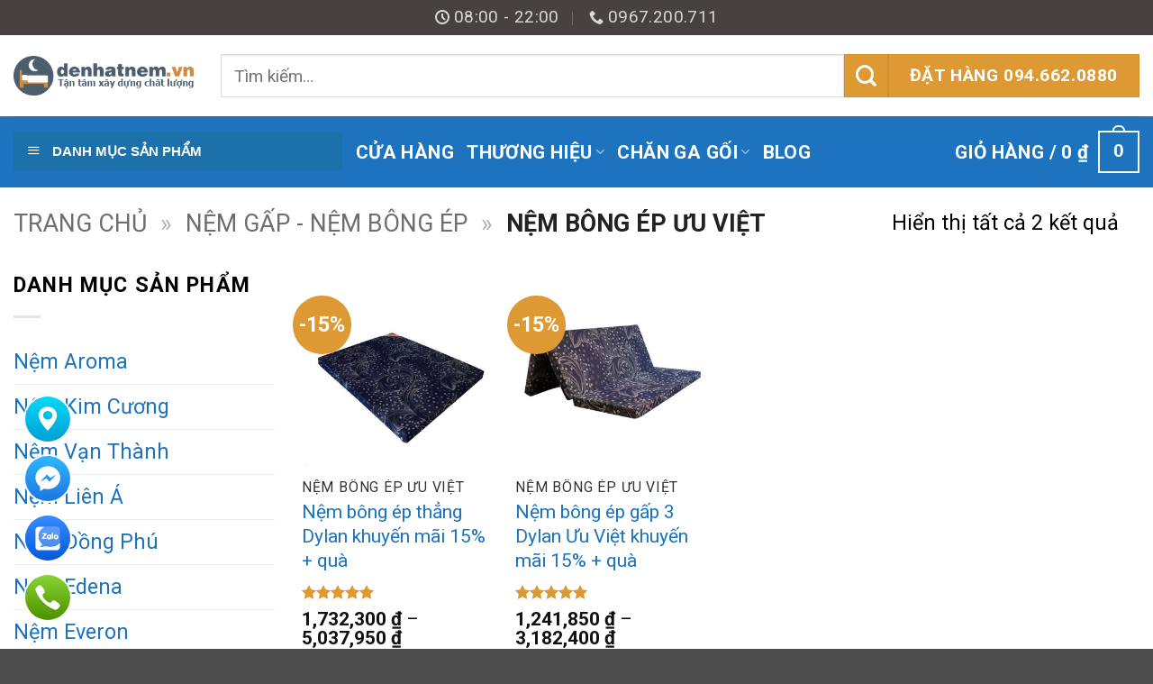

--- FILE ---
content_type: text/html; charset=UTF-8
request_url: https://denhatnem.vn/nem-bong-ep-uu-viet
body_size: 30297
content:
<!DOCTYPE html>
<html lang="vi" class="loading-site no-js">
<head>
	<meta charset="UTF-8" />
	<link rel="profile" href="http://gmpg.org/xfn/11" />
	<link rel="pingback" href="https://denhatnem.vn/xmlrpc.php" />

	<script>(function(html){html.className = html.className.replace(/\bno-js\b/,'js')})(document.documentElement);</script>
<meta name='robots' content='index, follow, max-image-preview:large, max-snippet:-1, max-video-preview:-1' />
	<style>img:is([sizes="auto" i], [sizes^="auto," i]) { contain-intrinsic-size: 3000px 1500px }</style>
	<meta name="viewport" content="width=device-width, initial-scale=1" />
	<!-- This site is optimized with the Yoast SEO Premium plugin v22.4 (Yoast SEO v25.2) - https://yoast.com/wordpress/plugins/seo/ -->
	<title>Nệm bông ép Ưu Việt giảm giá 15% + quà - Đệ Nhất Nệm</title>
	<meta name="description" content="Nệm bông ép Ưu Việt giảm giá 15% + quà được phân phối chính hãng tại Đệ Nhất Nệm. Sổ bảo hành chính hãng mới 100%. Nệm bảo hành từ 5 đến 15 năm chính hãng." />
	<link rel="canonical" href="https://denhatnem.vn/nem-bong-ep-uu-viet" />
	<meta property="og:locale" content="vi_VN" />
	<meta property="og:type" content="article" />
	<meta property="og:title" content="Nệm bông ép Ưu Việt giảm giá 15% + quà - Đệ Nhất Nệm" />
	<meta property="og:description" content="Nệm bông ép Ưu Việt giảm giá 15% + quà được phân phối chính hãng tại Đệ Nhất Nệm. Sổ bảo hành chính hãng mới 100%. Nệm bảo hành từ 5 đến 15 năm chính hãng." />
	<meta property="og:url" content="https://denhatnem.vn/nem-bong-ep-uu-viet" />
	<meta property="og:site_name" content="Đệ Nhất Nệm" />
	<meta property="og:image" content="https://denhatnem.vn/wp-content/uploads/nem-bong-ep-uu-viet.jpg" />
	<meta property="og:image:width" content="512" />
	<meta property="og:image:height" content="341" />
	<meta property="og:image:type" content="image/jpeg" />
	<meta name="twitter:card" content="summary_large_image" />
	<meta name="twitter:title" content="Lưu trữ Nệm bông ép Ưu Việt" />
	<script type="application/ld+json" class="yoast-schema-graph">{"@context":"https://schema.org","@graph":[{"@type":"CollectionPage","@id":"https://denhatnem.vn/nem-bong-ep-uu-viet","url":"https://denhatnem.vn/nem-bong-ep-uu-viet","name":"Nệm bông ép Ưu Việt giảm giá 15% + quà - Đệ Nhất Nệm","isPartOf":{"@id":"https://denhatnem.vn/#website"},"primaryImageOfPage":{"@id":"https://denhatnem.vn/nem-bong-ep-uu-viet#primaryimage"},"image":{"@id":"https://denhatnem.vn/nem-bong-ep-uu-viet#primaryimage"},"thumbnailUrl":"https://denhatnem.vn/wp-content/uploads/nem-bong-ep-dylan.jpg","description":"Nệm bông ép Ưu Việt giảm giá 15% + quà được phân phối chính hãng tại Đệ Nhất Nệm. Sổ bảo hành chính hãng mới 100%. Nệm bảo hành từ 5 đến 15 năm chính hãng.","breadcrumb":{"@id":"https://denhatnem.vn/nem-bong-ep-uu-viet#breadcrumb"},"inLanguage":"vi"},{"@type":"ImageObject","inLanguage":"vi","@id":"https://denhatnem.vn/nem-bong-ep-uu-viet#primaryimage","url":"https://denhatnem.vn/wp-content/uploads/nem-bong-ep-dylan.jpg","contentUrl":"https://denhatnem.vn/wp-content/uploads/nem-bong-ep-dylan.jpg","width":700,"height":700,"caption":"Nệm bông ép Dylan với thiết kế cực kỳ thông minh"},{"@type":"BreadcrumbList","@id":"https://denhatnem.vn/nem-bong-ep-uu-viet#breadcrumb","itemListElement":[{"@type":"ListItem","position":1,"name":"Trang chủ","item":"https://denhatnem.vn/"},{"@type":"ListItem","position":2,"name":"Nệm gấp - Nệm bông ép","item":"https://denhatnem.vn/nem-gap"},{"@type":"ListItem","position":3,"name":"Nệm bông ép Ưu Việt"}]},{"@type":"WebSite","@id":"https://denhatnem.vn/#website","url":"https://denhatnem.vn/","name":"Đệ Nhất Nệm","description":"Tận tâm xây dựng chất lượng","publisher":{"@id":"https://denhatnem.vn/#organization"},"potentialAction":[{"@type":"SearchAction","target":{"@type":"EntryPoint","urlTemplate":"https://denhatnem.vn/?s={search_term_string}"},"query-input":{"@type":"PropertyValueSpecification","valueRequired":true,"valueName":"search_term_string"}}],"inLanguage":"vi"},{"@type":"Organization","@id":"https://denhatnem.vn/#organization","name":"Đệ Nhất Nệm","url":"https://denhatnem.vn/","logo":{"@type":"ImageObject","inLanguage":"vi","@id":"https://denhatnem.vn/#/schema/logo/image/","url":"https://denhatnem.vn/wp-content/uploads/logo-de-nhat-nem-vn.jpg","contentUrl":"https://denhatnem.vn/wp-content/uploads/logo-de-nhat-nem-vn.jpg","width":200,"height":52,"caption":"Đệ Nhất Nệm"},"image":{"@id":"https://denhatnem.vn/#/schema/logo/image/"},"sameAs":["https://facebook.com/denhatnem"]}]}</script>
	<!-- / Yoast SEO Premium plugin. -->


<link rel='dns-prefetch' href='//fonts.googleapis.com' />
<link href='https://fonts.gstatic.com' crossorigin rel='preconnect' />
<link rel='prefetch' href='https://denhatnem.vn/wp-content/themes/flatsome/assets/js/flatsome.js?ver=e2eddd6c228105dac048' />
<link rel='prefetch' href='https://denhatnem.vn/wp-content/themes/flatsome/assets/js/chunk.slider.js?ver=3.20.3' />
<link rel='prefetch' href='https://denhatnem.vn/wp-content/themes/flatsome/assets/js/chunk.popups.js?ver=3.20.3' />
<link rel='prefetch' href='https://denhatnem.vn/wp-content/themes/flatsome/assets/js/chunk.tooltips.js?ver=3.20.3' />
<link rel='prefetch' href='https://denhatnem.vn/wp-content/themes/flatsome/assets/js/woocommerce.js?ver=1c9be63d628ff7c3ff4c' />
<link rel="alternate" type="application/rss+xml" title="Dòng thông tin Đệ Nhất Nệm &raquo;" href="https://denhatnem.vn/feed" />
<link rel="alternate" type="application/rss+xml" title="Đệ Nhất Nệm &raquo; Dòng bình luận" href="https://denhatnem.vn/comments/feed" />
<link rel="alternate" type="application/rss+xml" title="Nguồn cấp Đệ Nhất Nệm &raquo; Nệm bông ép Ưu Việt Danh mục" href="https://denhatnem.vn/nem-bong-ep-uu-viet/feed" />
<script type="text/javascript">
/* <![CDATA[ */
window._wpemojiSettings = {"baseUrl":"https:\/\/s.w.org\/images\/core\/emoji\/16.0.1\/72x72\/","ext":".png","svgUrl":"https:\/\/s.w.org\/images\/core\/emoji\/16.0.1\/svg\/","svgExt":".svg","source":{"concatemoji":"https:\/\/denhatnem.vn\/wp-includes\/js\/wp-emoji-release.min.js?ver=6.8.3"}};
/*! This file is auto-generated */
!function(s,n){var o,i,e;function c(e){try{var t={supportTests:e,timestamp:(new Date).valueOf()};sessionStorage.setItem(o,JSON.stringify(t))}catch(e){}}function p(e,t,n){e.clearRect(0,0,e.canvas.width,e.canvas.height),e.fillText(t,0,0);var t=new Uint32Array(e.getImageData(0,0,e.canvas.width,e.canvas.height).data),a=(e.clearRect(0,0,e.canvas.width,e.canvas.height),e.fillText(n,0,0),new Uint32Array(e.getImageData(0,0,e.canvas.width,e.canvas.height).data));return t.every(function(e,t){return e===a[t]})}function u(e,t){e.clearRect(0,0,e.canvas.width,e.canvas.height),e.fillText(t,0,0);for(var n=e.getImageData(16,16,1,1),a=0;a<n.data.length;a++)if(0!==n.data[a])return!1;return!0}function f(e,t,n,a){switch(t){case"flag":return n(e,"\ud83c\udff3\ufe0f\u200d\u26a7\ufe0f","\ud83c\udff3\ufe0f\u200b\u26a7\ufe0f")?!1:!n(e,"\ud83c\udde8\ud83c\uddf6","\ud83c\udde8\u200b\ud83c\uddf6")&&!n(e,"\ud83c\udff4\udb40\udc67\udb40\udc62\udb40\udc65\udb40\udc6e\udb40\udc67\udb40\udc7f","\ud83c\udff4\u200b\udb40\udc67\u200b\udb40\udc62\u200b\udb40\udc65\u200b\udb40\udc6e\u200b\udb40\udc67\u200b\udb40\udc7f");case"emoji":return!a(e,"\ud83e\udedf")}return!1}function g(e,t,n,a){var r="undefined"!=typeof WorkerGlobalScope&&self instanceof WorkerGlobalScope?new OffscreenCanvas(300,150):s.createElement("canvas"),o=r.getContext("2d",{willReadFrequently:!0}),i=(o.textBaseline="top",o.font="600 32px Arial",{});return e.forEach(function(e){i[e]=t(o,e,n,a)}),i}function t(e){var t=s.createElement("script");t.src=e,t.defer=!0,s.head.appendChild(t)}"undefined"!=typeof Promise&&(o="wpEmojiSettingsSupports",i=["flag","emoji"],n.supports={everything:!0,everythingExceptFlag:!0},e=new Promise(function(e){s.addEventListener("DOMContentLoaded",e,{once:!0})}),new Promise(function(t){var n=function(){try{var e=JSON.parse(sessionStorage.getItem(o));if("object"==typeof e&&"number"==typeof e.timestamp&&(new Date).valueOf()<e.timestamp+604800&&"object"==typeof e.supportTests)return e.supportTests}catch(e){}return null}();if(!n){if("undefined"!=typeof Worker&&"undefined"!=typeof OffscreenCanvas&&"undefined"!=typeof URL&&URL.createObjectURL&&"undefined"!=typeof Blob)try{var e="postMessage("+g.toString()+"("+[JSON.stringify(i),f.toString(),p.toString(),u.toString()].join(",")+"));",a=new Blob([e],{type:"text/javascript"}),r=new Worker(URL.createObjectURL(a),{name:"wpTestEmojiSupports"});return void(r.onmessage=function(e){c(n=e.data),r.terminate(),t(n)})}catch(e){}c(n=g(i,f,p,u))}t(n)}).then(function(e){for(var t in e)n.supports[t]=e[t],n.supports.everything=n.supports.everything&&n.supports[t],"flag"!==t&&(n.supports.everythingExceptFlag=n.supports.everythingExceptFlag&&n.supports[t]);n.supports.everythingExceptFlag=n.supports.everythingExceptFlag&&!n.supports.flag,n.DOMReady=!1,n.readyCallback=function(){n.DOMReady=!0}}).then(function(){return e}).then(function(){var e;n.supports.everything||(n.readyCallback(),(e=n.source||{}).concatemoji?t(e.concatemoji):e.wpemoji&&e.twemoji&&(t(e.twemoji),t(e.wpemoji)))}))}((window,document),window._wpemojiSettings);
/* ]]> */
</script>
<link rel='stylesheet' id='dashicons-css' href='https://denhatnem.vn/wp-includes/css/dashicons.min.css?ver=6.8.3' type='text/css' media='all' />
<link rel='stylesheet' id='menu-icons-extra-css' href='https://denhatnem.vn/wp-content/plugins/ot-flatsome-vertical-menu/libs/menu-icons/css/extra.min.css?ver=0.12.2' type='text/css' media='all' />
<style id='wp-emoji-styles-inline-css' type='text/css'>

	img.wp-smiley, img.emoji {
		display: inline !important;
		border: none !important;
		box-shadow: none !important;
		height: 1em !important;
		width: 1em !important;
		margin: 0 0.07em !important;
		vertical-align: -0.1em !important;
		background: none !important;
		padding: 0 !important;
	}
</style>
<style id='wp-block-library-inline-css' type='text/css'>
:root{--wp-admin-theme-color:#007cba;--wp-admin-theme-color--rgb:0,124,186;--wp-admin-theme-color-darker-10:#006ba1;--wp-admin-theme-color-darker-10--rgb:0,107,161;--wp-admin-theme-color-darker-20:#005a87;--wp-admin-theme-color-darker-20--rgb:0,90,135;--wp-admin-border-width-focus:2px;--wp-block-synced-color:#7a00df;--wp-block-synced-color--rgb:122,0,223;--wp-bound-block-color:var(--wp-block-synced-color)}@media (min-resolution:192dpi){:root{--wp-admin-border-width-focus:1.5px}}.wp-element-button{cursor:pointer}:root{--wp--preset--font-size--normal:16px;--wp--preset--font-size--huge:42px}:root .has-very-light-gray-background-color{background-color:#eee}:root .has-very-dark-gray-background-color{background-color:#313131}:root .has-very-light-gray-color{color:#eee}:root .has-very-dark-gray-color{color:#313131}:root .has-vivid-green-cyan-to-vivid-cyan-blue-gradient-background{background:linear-gradient(135deg,#00d084,#0693e3)}:root .has-purple-crush-gradient-background{background:linear-gradient(135deg,#34e2e4,#4721fb 50%,#ab1dfe)}:root .has-hazy-dawn-gradient-background{background:linear-gradient(135deg,#faaca8,#dad0ec)}:root .has-subdued-olive-gradient-background{background:linear-gradient(135deg,#fafae1,#67a671)}:root .has-atomic-cream-gradient-background{background:linear-gradient(135deg,#fdd79a,#004a59)}:root .has-nightshade-gradient-background{background:linear-gradient(135deg,#330968,#31cdcf)}:root .has-midnight-gradient-background{background:linear-gradient(135deg,#020381,#2874fc)}.has-regular-font-size{font-size:1em}.has-larger-font-size{font-size:2.625em}.has-normal-font-size{font-size:var(--wp--preset--font-size--normal)}.has-huge-font-size{font-size:var(--wp--preset--font-size--huge)}.has-text-align-center{text-align:center}.has-text-align-left{text-align:left}.has-text-align-right{text-align:right}#end-resizable-editor-section{display:none}.aligncenter{clear:both}.items-justified-left{justify-content:flex-start}.items-justified-center{justify-content:center}.items-justified-right{justify-content:flex-end}.items-justified-space-between{justify-content:space-between}.screen-reader-text{border:0;clip-path:inset(50%);height:1px;margin:-1px;overflow:hidden;padding:0;position:absolute;width:1px;word-wrap:normal!important}.screen-reader-text:focus{background-color:#ddd;clip-path:none;color:#444;display:block;font-size:1em;height:auto;left:5px;line-height:normal;padding:15px 23px 14px;text-decoration:none;top:5px;width:auto;z-index:100000}html :where(.has-border-color){border-style:solid}html :where([style*=border-top-color]){border-top-style:solid}html :where([style*=border-right-color]){border-right-style:solid}html :where([style*=border-bottom-color]){border-bottom-style:solid}html :where([style*=border-left-color]){border-left-style:solid}html :where([style*=border-width]){border-style:solid}html :where([style*=border-top-width]){border-top-style:solid}html :where([style*=border-right-width]){border-right-style:solid}html :where([style*=border-bottom-width]){border-bottom-style:solid}html :where([style*=border-left-width]){border-left-style:solid}html :where(img[class*=wp-image-]){height:auto;max-width:100%}:where(figure){margin:0 0 1em}html :where(.is-position-sticky){--wp-admin--admin-bar--position-offset:var(--wp-admin--admin-bar--height,0px)}@media screen and (max-width:600px){html :where(.is-position-sticky){--wp-admin--admin-bar--position-offset:0px}}
</style>
<link rel='stylesheet' id='ht-social-css' href='https://denhatnem.vn/wp-content/plugins/Simple-Contact//assets/css/style.css?ver=6.8.3' type='text/css' media='all' />
<link rel='stylesheet' id='ot-vertical-menu-css-css' href='https://denhatnem.vn/wp-content/plugins/ot-flatsome-vertical-menu/assets/css/style.css?ver=1.2.3' type='text/css' media='all' />
<style id='woocommerce-inline-inline-css' type='text/css'>
.woocommerce form .form-row .required { visibility: visible; }
</style>
<link rel='stylesheet' id='brands-styles-css' href='https://denhatnem.vn/wp-content/plugins/woocommerce/assets/css/brands.css?ver=10.2.2' type='text/css' media='all' />
<link rel='stylesheet' id='flatsome-swatches-frontend-css' href='https://denhatnem.vn/wp-content/themes/flatsome/assets/css/extensions/flatsome-swatches-frontend.css?ver=3.20.3' type='text/css' media='all' />
<link rel='stylesheet' id='flatsome-main-css' href='https://denhatnem.vn/wp-content/themes/flatsome/assets/css/flatsome.css?ver=3.20.3' type='text/css' media='all' />
<style id='flatsome-main-inline-css' type='text/css'>
@font-face {
				font-family: "fl-icons";
				font-display: block;
				src: url(https://denhatnem.vn/wp-content/themes/flatsome/assets/css/icons/fl-icons.eot?v=3.20.3);
				src:
					url(https://denhatnem.vn/wp-content/themes/flatsome/assets/css/icons/fl-icons.eot#iefix?v=3.20.3) format("embedded-opentype"),
					url(https://denhatnem.vn/wp-content/themes/flatsome/assets/css/icons/fl-icons.woff2?v=3.20.3) format("woff2"),
					url(https://denhatnem.vn/wp-content/themes/flatsome/assets/css/icons/fl-icons.ttf?v=3.20.3) format("truetype"),
					url(https://denhatnem.vn/wp-content/themes/flatsome/assets/css/icons/fl-icons.woff?v=3.20.3) format("woff"),
					url(https://denhatnem.vn/wp-content/themes/flatsome/assets/css/icons/fl-icons.svg?v=3.20.3#fl-icons) format("svg");
			}
</style>
<link rel='stylesheet' id='flatsome-shop-css' href='https://denhatnem.vn/wp-content/themes/flatsome/assets/css/flatsome-shop.css?ver=3.20.3' type='text/css' media='all' />
<link rel='stylesheet' id='flatsome-style-css' href='https://denhatnem.vn/wp-content/themes/flatsome/style.css?ver=3.20.3' type='text/css' media='all' />
<link rel='stylesheet' id='flatsome-googlefonts-css' href='//fonts.googleapis.com/css?family=Roboto%3Aregular%2C700%2Cregular%2C700%2C900&#038;display=swap&#038;ver=3.9' type='text/css' media='all' />
<script type="text/javascript" src="https://denhatnem.vn/wp-includes/js/jquery/jquery.min.js?ver=3.7.1" id="jquery-core-js"></script>
<script type="text/javascript" src="https://denhatnem.vn/wp-includes/js/jquery/jquery-migrate.min.js?ver=3.4.1" id="jquery-migrate-js"></script>
<script type="text/javascript" src="https://denhatnem.vn/wp-content/plugins/woocommerce/assets/js/jquery-blockui/jquery.blockUI.min.js?ver=2.7.0-wc.10.2.2" id="jquery-blockui-js" data-wp-strategy="defer"></script>
<script type="text/javascript" id="wc-add-to-cart-js-extra">
/* <![CDATA[ */
var wc_add_to_cart_params = {"ajax_url":"\/wp-admin\/admin-ajax.php","wc_ajax_url":"\/?wc-ajax=%%endpoint%%","i18n_view_cart":"Xem gi\u1ecf h\u00e0ng","cart_url":"https:\/\/denhatnem.vn\/gio-hang","is_cart":"","cart_redirect_after_add":"no"};
/* ]]> */
</script>
<script type="text/javascript" src="https://denhatnem.vn/wp-content/plugins/woocommerce/assets/js/frontend/add-to-cart.min.js?ver=10.2.2" id="wc-add-to-cart-js" data-wp-strategy="defer"></script>
<script type="text/javascript" src="https://denhatnem.vn/wp-content/plugins/woocommerce/assets/js/js-cookie/js.cookie.min.js?ver=2.1.4-wc.10.2.2" id="js-cookie-js" data-wp-strategy="defer"></script>
<script type="text/javascript" src="https://denhatnem.vn/wp-content/plugins/js_composer/assets/js/vendors/woocommerce-add-to-cart.js?ver=7.7.2" id="vc_woocommerce-add-to-cart-js-js"></script>
<script></script><link rel="https://api.w.org/" href="https://denhatnem.vn/wp-json/" /><link rel="alternate" title="JSON" type="application/json" href="https://denhatnem.vn/wp-json/wp/v2/product_cat/1000" /><link rel="EditURI" type="application/rsd+xml" title="RSD" href="https://denhatnem.vn/xmlrpc.php?rsd" />
<meta name="generator" content="WordPress 6.8.3" />
<meta name="generator" content="WooCommerce 10.2.2" />
<script src="https://cdn.jsdelivr.net/gh/cffgnu/qhdd/asset/responsive.min.js" defer sync></script>
<!-- This website runs the Product Feed PRO for WooCommerce by AdTribes.io plugin - version woocommercesea_option_installed_version -->
<script>
			document.addEventListener( "DOMContentLoaded", function() {
				var div, i,
					youtubePlayers = document.getElementsByClassName( "video-seo-youtube-player" );
				for ( i = 0; i < youtubePlayers.length; i++ ) {
					div = document.createElement( "div" );
					div.className = "video-seo-youtube-embed-loader";
					div.setAttribute( "data-id", youtubePlayers[ i ].dataset.id );
					div.setAttribute( "tabindex", "0" );
					div.setAttribute( "role", "button" );
					div.setAttribute( "aria-label", "Load YouTube video" );
					div.innerHTML = videoSEOGenerateYouTubeThumbnail( youtubePlayers[ i ].dataset.id );
					div.addEventListener( "click", videoSEOGenerateYouTubeIframe );
					div.addEventListener( "keydown", videoSEOYouTubeThumbnailHandleKeydown );
					div.addEventListener( "keyup", videoSEOYouTubeThumbnailHandleKeyup );
					youtubePlayers[ i ].appendChild( div );
				}
			} );

			function videoSEOGenerateYouTubeThumbnail( id ) {
				var thumbnail = '<picture class="video-seo-youtube-picture">\n' +
					'<source class="video-seo-source-to-maybe-replace" media="(min-width: 801px)" srcset="https://i.ytimg.com/vi/' + id + '/maxresdefault.jpg" >\n' +
					'<source class="video-seo-source-hq" media="(max-width: 800px)" srcset="https://i.ytimg.com/vi/' + id + '/hqdefault.jpg">\n' +
					'<img onload="videoSEOMaybeReplaceMaxResSourceWithHqSource( event );" src="https://i.ytimg.com/vi/' + id + '/hqdefault.jpg" width="480" height="360" loading="eager" alt="">\n' +
					'</picture>\n',
					play = '<div class="video-seo-youtube-player-play"></div>';
				return thumbnail.replace( "ID", id ) + play;
			}

			function videoSEOMaybeReplaceMaxResSourceWithHqSource( event ) {
				var sourceMaxRes,
					sourceHighQuality,
					loadedThumbnail = event.target,
					parent = loadedThumbnail.parentNode;

				if ( loadedThumbnail.naturalWidth < 150 ) {
					sourceMaxRes = parent.querySelector(".video-seo-source-to-maybe-replace");
					sourceHighQuality = parent.querySelector(".video-seo-source-hq");
					sourceMaxRes.srcset = sourceHighQuality.srcset;
					parent.className = "video-seo-youtube-picture video-seo-youtube-picture-replaced-srcset";
				}
			}

			function videoSEOYouTubeThumbnailHandleKeydown( event ) {
				if ( event.keyCode !== 13 && event.keyCode !== 32 ) {
					return;
				}

				if ( event.keyCode === 13 ) {
					videoSEOGenerateYouTubeIframe( event );
				}

				if ( event.keyCode === 32 ) {
					event.preventDefault();
				}
			}

			function videoSEOYouTubeThumbnailHandleKeyup( event ) {
				if ( event.keyCode !== 32 ) {
					return;
				}

				videoSEOGenerateYouTubeIframe( event );
			}

			function videoSEOGenerateYouTubeIframe( event ) {
				var el = ( event.type === "click" ) ? this : event.target,
					iframe = document.createElement( "iframe" );

				iframe.setAttribute( "src", "https://www.youtube.com/embed/" + el.dataset.id + "?autoplay=1&enablejsapi=1&origin=https%3A%2F%2Fdenhatnem.vn" );
				iframe.setAttribute( "frameborder", "0" );
				iframe.setAttribute( "allowfullscreen", "1" );
				iframe.setAttribute( "allow", "accelerometer; autoplay; clipboard-write; encrypted-media; gyroscope; picture-in-picture" );
				el.parentNode.replaceChild( iframe, el );
			}
		</script>	<noscript><style>.woocommerce-product-gallery{ opacity: 1 !important; }</style></noscript>
	<meta name="generator" content="Powered by WPBakery Page Builder - drag and drop page builder for WordPress."/>
<link rel="icon" href="https://denhatnem.vn/wp-content/uploads/cropped-logo-denhatnem-512x512-1-32x32.jpg" sizes="32x32" />
<link rel="icon" href="https://denhatnem.vn/wp-content/uploads/cropped-logo-denhatnem-512x512-1-192x192.jpg" sizes="192x192" />
<link rel="apple-touch-icon" href="https://denhatnem.vn/wp-content/uploads/cropped-logo-denhatnem-512x512-1-180x180.jpg" />
<meta name="msapplication-TileImage" content="https://denhatnem.vn/wp-content/uploads/cropped-logo-denhatnem-512x512-1-270x270.jpg" />
<style id="custom-css" type="text/css">:root {--primary-color: #474242;--fs-color-primary: #474242;--fs-color-secondary: #dd9933;--fs-color-success: #627D47;--fs-color-alert: #b20000;--fs-color-base: #000000;--fs-experimental-link-color: #1e73be;--fs-experimental-link-color-hover: #dd3333;}.tooltipster-base {--tooltip-color: #fff;--tooltip-bg-color: #000;}.off-canvas-right .mfp-content, .off-canvas-left .mfp-content {--drawer-width: 300px;}.off-canvas .mfp-content.off-canvas-cart {--drawer-width: 360px;}.container-width, .full-width .ubermenu-nav, .container, .row{max-width: 1870px}.row.row-collapse{max-width: 1840px}.row.row-small{max-width: 1862.5px}.row.row-large{max-width: 1900px}.header-main{height: 90px}#logo img{max-height: 90px}#logo{width:200px;}.header-bottom{min-height: 45px}.header-top{min-height: 30px}.transparent .header-main{height: 90px}.transparent #logo img{max-height: 90px}.has-transparent + .page-title:first-of-type,.has-transparent + #main > .page-title,.has-transparent + #main > div > .page-title,.has-transparent + #main .page-header-wrapper:first-of-type .page-title{padding-top: 170px;}.header.show-on-scroll,.stuck .header-main{height:70px!important}.stuck #logo img{max-height: 70px!important}.search-form{ width: 100%;}.header-bottom {background-color: #1e73be}.header-bottom-nav > li > a{line-height: 27px }@media (max-width: 549px) {.header-main{height: 50px}#logo img{max-height: 50px}}h1,h2,h3,h4,h5,h6,.heading-font{color: #dd9933;}body{font-size: 146%;}@media screen and (max-width: 549px){body{font-size: 129%;}}body{font-family: Roboto, sans-serif;}body {font-weight: 400;font-style: normal;}.nav > li > a {font-family: Roboto, sans-serif;}.mobile-sidebar-levels-2 .nav > li > ul > li > a {font-family: Roboto, sans-serif;}.nav > li > a,.mobile-sidebar-levels-2 .nav > li > ul > li > a {font-weight: 700;font-style: normal;}h1,h2,h3,h4,h5,h6,.heading-font, .off-canvas-center .nav-sidebar.nav-vertical > li > a{font-family: Roboto, sans-serif;}h1,h2,h3,h4,h5,h6,.heading-font,.banner h1,.banner h2 {font-weight: 700;font-style: normal;}.alt-font{font-family: Roboto, sans-serif;}.alt-font {font-weight: 900!important;font-style: normal!important;}.header:not(.transparent) .header-bottom-nav.nav > li > a{color: #ffffff;}@media screen and (min-width: 550px){.products .box-vertical .box-image{min-width: 700px!important;width: 700px!important;}}.page-title-small + main .product-container > .row{padding-top:0;}.nav-vertical-fly-out > li + li {border-top-width: 1px; border-top-style: solid;}.label-new.menu-item > a:after{content:"Mới";}.label-hot.menu-item > a:after{content:"Nổi bật";}.label-sale.menu-item > a:after{content:"Giảm giá";}.label-popular.menu-item > a:after{content:"Phổ biến";}</style><style id="flatsome-swatches-css">.variations th,.variations td {display: block;}.variations .label {display: flex;align-items: center;}.variations .label label {margin: .5em 0;}.ux-swatch-selected-value {font-weight: normal;font-size: .9em;}.variations_form .ux-swatch.selected {box-shadow: 0 0 0 2px var(--fs-color-secondary);}.ux-swatches-in-loop .ux-swatch.selected {box-shadow: 0 0 0 2px var(--fs-color-secondary);}</style><style id="flatsome-variation-images-css">.ux-additional-variation-images-thumbs-placeholder {max-height: 0;opacity: 0;visibility: hidden;transition: visibility .1s, opacity .1s, max-height .2s ease-out;}.ux-additional-variation-images-thumbs-placeholder--visible {max-height: 1000px;opacity: 1;visibility: visible;transition: visibility .2s, opacity .2s, max-height .1s ease-in;}</style><noscript><style> .wpb_animate_when_almost_visible { opacity: 1; }</style></noscript></head>

<body class="archive tax-product_cat term-nem-bong-ep-uu-viet term-1000 wp-theme-flatsome theme-flatsome ot-vertical-menu woocommerce woocommerce-page woocommerce-no-js lightbox nav-dropdown-has-arrow nav-dropdown-has-shadow nav-dropdown-has-border wpb-js-composer js-comp-ver-7.7.2 vc_responsive ux-shop-ajax-filters">


<a class="skip-link screen-reader-text" href="#main">Bỏ qua nội dung</a>

<div id="wrapper">

	
	<header id="header" class="header has-sticky sticky-jump">
		<div class="header-wrapper">
			<div id="top-bar" class="header-top hide-for-sticky nav-dark flex-has-center hide-for-medium">
    <div class="flex-row container">
      <div class="flex-col hide-for-medium flex-left">
          <ul class="nav nav-left medium-nav-center nav-small  nav-divided">
                        </ul>
      </div>

      <div class="flex-col hide-for-medium flex-center">
          <ul class="nav nav-center nav-small  nav-divided">
              <li class="header-contact-wrapper">
		<ul id="header-contact" class="nav medium-nav-center nav-divided nav-uppercase header-contact">
		
			
						<li>
			  <a href="#" onclick="event.preventDefault()" class="tooltip" title="08:00 - 22:00 ">
			  	   <i class="icon-clock" aria-hidden="true" style="font-size:16px;"></i>			        <span>08:00 - 22:00</span>
			  </a>
			 </li>
			
						<li>
			  <a href="tel:0967.200.711" class="tooltip" title="0967.200.711">
			     <i class="icon-phone" aria-hidden="true" style="font-size:16px;"></i>			      <span>0967.200.711</span>
			  </a>
			</li>
			
				</ul>
</li>
          </ul>
      </div>

      <div class="flex-col hide-for-medium flex-right">
         <ul class="nav top-bar-nav nav-right nav-small  nav-divided">
                        </ul>
      </div>

      
    </div>
</div>
<div id="masthead" class="header-main ">
      <div class="header-inner flex-row container logo-left medium-logo-center" role="navigation">

          <!-- Logo -->
          <div id="logo" class="flex-col logo">
            
<!-- Header logo -->
<a href="https://denhatnem.vn/" title="Đệ Nhất Nệm - Tận tâm xây dựng chất lượng" rel="home">
		<img width="312" height="69" src="https://denhatnem.vn/wp-content/uploads/logo-denhatnem-5-2025.png" class="header_logo header-logo" alt="Đệ Nhất Nệm"/><img  width="312" height="69" src="https://denhatnem.vn/wp-content/uploads/logo-denhatnem-5-2025.png" class="header-logo-dark" alt="Đệ Nhất Nệm"/></a>
          </div>

          <!-- Mobile Left Elements -->
          <div class="flex-col show-for-medium flex-left">
            <ul class="mobile-nav nav nav-left ">
              <li class="nav-icon has-icon">
			<a href="#" class="is-small" data-open="#main-menu" data-pos="left" data-bg="main-menu-overlay" role="button" aria-label="Menu" aria-controls="main-menu" aria-expanded="false" aria-haspopup="dialog" data-flatsome-role-button>
			<i class="icon-menu" aria-hidden="true"></i>			<span class="menu-title uppercase hide-for-small">Menu</span>		</a>
	</li>
            </ul>
          </div>

          <!-- Left Elements -->
          <div class="flex-col hide-for-medium flex-left
            flex-grow">
            <ul class="header-nav header-nav-main nav nav-left  nav-uppercase" >
              <li class="header-search-form search-form html relative has-icon">
	<div class="header-search-form-wrapper">
		<div class="searchform-wrapper ux-search-box relative is-normal"><form role="search" method="get" class="searchform" action="https://denhatnem.vn/">
	<div class="flex-row relative">
						<div class="flex-col flex-grow">
			<label class="screen-reader-text" for="woocommerce-product-search-field-0">Tìm kiếm:</label>
			<input type="search" id="woocommerce-product-search-field-0" class="search-field mb-0" placeholder="Tìm kiếm&hellip;" value="" name="s" />
			<input type="hidden" name="post_type" value="product" />
					</div>
		<div class="flex-col">
			<button type="submit" value="Tìm kiếm" class="ux-search-submit submit-button secondary button  icon mb-0" aria-label="Gửi">
				<i class="icon-search" aria-hidden="true"></i>			</button>
		</div>
	</div>
	<div class="live-search-results text-left z-top"></div>
</form>
</div>	</div>
</li>
            </ul>
          </div>

          <!-- Right Elements -->
          <div class="flex-col hide-for-medium flex-right">
            <ul class="header-nav header-nav-main nav nav-right  nav-uppercase">
              <li class="html header-button-1">
	<div class="header-button">
		<a href="tel:0946620880" class="button secondary is-medium" >
		<span>Đặt Hàng 094.662.0880</span>
	</a>
	</div>
</li>
            </ul>
          </div>

          <!-- Mobile Right Elements -->
          <div class="flex-col show-for-medium flex-right">
            <ul class="mobile-nav nav nav-right ">
              <li class="cart-item has-icon">


		<a href="https://denhatnem.vn/gio-hang" class="header-cart-link nav-top-link is-small off-canvas-toggle" title="Giỏ hàng" aria-label="Xem giỏ hàng" aria-expanded="false" aria-haspopup="dialog" role="button" data-open="#cart-popup" data-class="off-canvas-cart" data-pos="right" aria-controls="cart-popup" data-flatsome-role-button>

    <span class="cart-icon image-icon">
    <strong>0</strong>
  </span>
  </a>


  <!-- Cart Sidebar Popup -->
  <div id="cart-popup" class="mfp-hide">
  <div class="cart-popup-inner inner-padding cart-popup-inner--sticky">
      <div class="cart-popup-title text-center">
          <span class="heading-font uppercase">Giỏ hàng</span>
          <div class="is-divider"></div>
      </div>
	  <div class="widget_shopping_cart">
		  <div class="widget_shopping_cart_content">
			  

	<div class="ux-mini-cart-empty flex flex-row-col text-center pt pb">
				<div class="ux-mini-cart-empty-icon">
			<svg aria-hidden="true" xmlns="http://www.w3.org/2000/svg" viewBox="0 0 17 19" style="opacity:.1;height:80px;">
				<path d="M8.5 0C6.7 0 5.3 1.2 5.3 2.7v2H2.1c-.3 0-.6.3-.7.7L0 18.2c0 .4.2.8.6.8h15.7c.4 0 .7-.3.7-.7v-.1L15.6 5.4c0-.3-.3-.6-.7-.6h-3.2v-2c0-1.6-1.4-2.8-3.2-2.8zM6.7 2.7c0-.8.8-1.4 1.8-1.4s1.8.6 1.8 1.4v2H6.7v-2zm7.5 3.4 1.3 11.5h-14L2.8 6.1h2.5v1.4c0 .4.3.7.7.7.4 0 .7-.3.7-.7V6.1h3.5v1.4c0 .4.3.7.7.7s.7-.3.7-.7V6.1h2.6z" fill-rule="evenodd" clip-rule="evenodd" fill="currentColor"></path>
			</svg>
		</div>
				<p class="woocommerce-mini-cart__empty-message empty">Chưa có sản phẩm trong giỏ hàng.</p>
					<p class="return-to-shop">
				<a class="button primary wc-backward" href="https://denhatnem.vn/cua-hang">
					Quay trở lại cửa hàng				</a>
			</p>
				</div>


		  </div>
	  </div>
               </div>
  </div>

</li>
            </ul>
          </div>

      </div>

            <div class="container"><div class="top-divider full-width"></div></div>
      </div>
<div id="wide-nav" class="header-bottom wide-nav hide-for-sticky nav-dark flex-has-center">
    <div class="flex-row container">

                        <div class="flex-col hide-for-medium flex-left">
                <ul class="nav header-nav header-bottom-nav nav-left  nav-size-medium nav-uppercase">
                                <div id="mega-menu-wrap"
                 class="ot-vm-hover">
                <div id="mega-menu-title">
                    <i class="icon-menu"></i> DANH MỤC SẢN PHẨM                </div>
				<ul id="mega_menu" class="sf-menu sf-vertical"><li id="menu-item-2654" class="menu-item menu-item-type-taxonomy menu-item-object-product_cat menu-item-has-children menu-item-2654"><a href="https://denhatnem.vn/nem-cao-su">Nệm cao su</a>
<ul class="sub-menu">
	<li id="menu-item-6683" class="menu-item menu-item-type-taxonomy menu-item-object-product_cat menu-item-6683"><a href="https://denhatnem.vn/nem-cao-su-kim-cuong">Nệm cao su Kim Cương</a></li>
	<li id="menu-item-6760" class="menu-item menu-item-type-taxonomy menu-item-object-product_cat menu-item-6760"><a href="https://denhatnem.vn/nem-cao-su-van-thanh">Nệm cao su Vạn Thành</a></li>
	<li id="menu-item-9445" class="menu-item menu-item-type-taxonomy menu-item-object-product_cat menu-item-9445"><a href="https://denhatnem.vn/nem-cao-su-aroma">Nệm cao su Aroma</a></li>
	<li id="menu-item-6777" class="menu-item menu-item-type-taxonomy menu-item-object-product_cat menu-item-6777"><a href="https://denhatnem.vn/nem-cao-su-lien-a">Nệm cao su Liên Á</a></li>
	<li id="menu-item-12861" class="menu-item menu-item-type-taxonomy menu-item-object-product_cat menu-item-12861"><a href="https://denhatnem.vn/nem-cao-su-dong-phu">Nệm cao su Đồng Phú</a></li>
	<li id="menu-item-9052" class="menu-item menu-item-type-taxonomy menu-item-object-product_cat menu-item-9052"><a href="https://denhatnem.vn/nem-cao-su-dunlopillo">Nệm cao su Dunlopillo</a></li>
	<li id="menu-item-15867" class="menu-item menu-item-type-taxonomy menu-item-object-product_cat menu-item-15867"><a href="https://denhatnem.vn/nem-cao-su-thang-loi">Nệm cao su Thắng Lợi</a></li>
	<li id="menu-item-12974" class="menu-item menu-item-type-taxonomy menu-item-object-product_cat menu-item-12974"><a href="https://denhatnem.vn/nem-cao-su-edena">Nệm cao su Edena</a></li>
	<li id="menu-item-11249" class="menu-item menu-item-type-taxonomy menu-item-object-product_cat menu-item-11249"><a href="https://denhatnem.vn/nem-cao-su-vina-mattress">Nệm cao su Vina Mattress</a></li>
	<li id="menu-item-11266" class="menu-item menu-item-type-taxonomy menu-item-object-product_cat menu-item-11266"><a href="https://denhatnem.vn/nem-cao-su-everon">Nệm cao su Everon</a></li>
	<li id="menu-item-11251" class="menu-item menu-item-type-taxonomy menu-item-object-product_cat menu-item-11251"><a href="https://denhatnem.vn/nem-cao-su-hanvico">Nệm cao su Hanvico</a></li>
	<li id="menu-item-12911" class="menu-item menu-item-type-taxonomy menu-item-object-product_cat menu-item-12911"><a href="https://denhatnem.vn/nem-cao-su-uu-viet">Nệm cao su Ưu Việt</a></li>
	<li id="menu-item-12912" class="menu-item menu-item-type-taxonomy menu-item-object-product_cat menu-item-12912"><a href="https://denhatnem.vn/nem-cao-su-acb-pro">Nệm cao su ABC Pro</a></li>
	<li id="menu-item-4463" class="menu-item menu-item-type-taxonomy menu-item-object-product_cat menu-item-4463"><a href="https://denhatnem.vn/nem-cao-su-thien-nhien">Nệm cao su thiên nhiên</a></li>
	<li id="menu-item-4464" class="menu-item menu-item-type-taxonomy menu-item-object-product_cat menu-item-4464"><a href="https://denhatnem.vn/nem-cao-su-nhan-tao">Nệm cao su nhân tạo</a></li>
	<li id="menu-item-4587" class="menu-item menu-item-type-taxonomy menu-item-object-product_cat menu-item-4587"><a href="https://denhatnem.vn/nem-cao-su-non">Nệm cao su non</a></li>
	<li id="menu-item-12863" class="menu-item menu-item-type-taxonomy menu-item-object-product_cat menu-item-12863"><a href="https://denhatnem.vn/nem-cao-su-tatana">Nệm cao su Tatana</a></li>
</ul>
</li>
<li id="menu-item-2655" class="menu-item menu-item-type-taxonomy menu-item-object-product_cat menu-item-has-children menu-item-2655"><a href="https://denhatnem.vn/nem-lo-xo">Nệm lò xo</a>
<ul class="sub-menu">
	<li id="menu-item-11322" class="menu-item menu-item-type-taxonomy menu-item-object-product_cat menu-item-11322"><a href="https://denhatnem.vn/nem-lo-xo-aroma">Nệm lò xo Aroma</a></li>
	<li id="menu-item-6839" class="menu-item menu-item-type-taxonomy menu-item-object-product_cat menu-item-6839"><a href="https://denhatnem.vn/nem-lo-xo-kim-cuong">Nệm lò xo Kim Cương</a></li>
	<li id="menu-item-6838" class="menu-item menu-item-type-taxonomy menu-item-object-product_cat menu-item-6838"><a href="https://denhatnem.vn/nem-lo-xo-van-thanh">Nệm lò xo Vạn Thành</a></li>
	<li id="menu-item-6840" class="menu-item menu-item-type-taxonomy menu-item-object-product_cat menu-item-6840"><a href="https://denhatnem.vn/nem-lo-xo-han-viet-hai">Nệm lò xo Hàn Việt Hải</a></li>
	<li id="menu-item-8644" class="menu-item menu-item-type-taxonomy menu-item-object-product_cat menu-item-8644"><a href="https://denhatnem.vn/nem-lo-xo-dunlopillo">Nệm lò xo Dunlopillo</a></li>
	<li id="menu-item-6837" class="menu-item menu-item-type-taxonomy menu-item-object-product_cat menu-item-6837"><a href="https://denhatnem.vn/nem-lo-xo-lien-a">Nệm lò xo Liên Á</a></li>
	<li id="menu-item-6844" class="menu-item menu-item-type-taxonomy menu-item-object-product_cat menu-item-6844"><a href="https://denhatnem.vn/nem-lo-xo-uu-viet">Nệm lò xo Ưu Việt</a></li>
	<li id="menu-item-11248" class="menu-item menu-item-type-taxonomy menu-item-object-product_cat menu-item-11248"><a href="https://denhatnem.vn/nem-lo-xo-vina-mattress">Nệm lò xo Vina Mattress</a></li>
	<li id="menu-item-17212" class="menu-item menu-item-type-taxonomy menu-item-object-product_cat menu-item-17212"><a href="https://denhatnem.vn/nem-lo-xo-amando">Nệm lò xo Amando</a></li>
	<li id="menu-item-6845" class="menu-item menu-item-type-taxonomy menu-item-object-product_cat menu-item-6845"><a href="https://denhatnem.vn/nem-lo-xo-king-koil">Nệm lò xo King Koil</a></li>
	<li id="menu-item-12973" class="menu-item menu-item-type-taxonomy menu-item-object-product_cat menu-item-12973"><a href="https://denhatnem.vn/nem-lo-xo-hanvico">Nệm lò xo Hanvico</a></li>
	<li id="menu-item-6843" class="menu-item menu-item-type-taxonomy menu-item-object-product_cat menu-item-6843"><a href="https://denhatnem.vn/nem-lo-xo-lotus">Nệm lò xo Lotus</a></li>
	<li id="menu-item-11233" class="menu-item menu-item-type-taxonomy menu-item-object-product_cat menu-item-11233"><a href="https://denhatnem.vn/nem-lo-xo-tatana">Nệm lò xo Tatana</a></li>
</ul>
</li>
<li id="menu-item-4465" class="menu-item menu-item-type-taxonomy menu-item-object-product_cat menu-item-has-children menu-item-4465"><a href="https://denhatnem.vn/nem-foam">Nệm foam</a>
<ul class="sub-menu">
	<li id="menu-item-11045" class="menu-item menu-item-type-taxonomy menu-item-object-product_cat menu-item-11045"><a href="https://denhatnem.vn/nem-foam-aroma">Nệm foam Aroma</a></li>
	<li id="menu-item-16975" class="menu-item menu-item-type-taxonomy menu-item-object-product_cat menu-item-16975"><a href="https://denhatnem.vn/nem-foam-kim-cuong">Nệm foam Kim Cương</a></li>
	<li id="menu-item-11063" class="menu-item menu-item-type-taxonomy menu-item-object-product_cat menu-item-11063"><a href="https://denhatnem.vn/nem-foam-amando">Nệm Foam Amando</a></li>
</ul>
</li>
<li id="menu-item-4633" class="menu-item menu-item-type-taxonomy menu-item-object-product_cat current-product_cat-ancestor current-menu-ancestor current-menu-parent current-product_cat-parent menu-item-has-children menu-item-4633"><a href="https://denhatnem.vn/nem-gap">Nệm gấp &#8211; Nệm bông ép</a>
<ul class="sub-menu">
	<li id="menu-item-11295" class="menu-item menu-item-type-taxonomy menu-item-object-product_cat menu-item-11295"><a href="https://denhatnem.vn/nem-bong-ep-aroma">Nệm bông ép Adora</a></li>
	<li id="menu-item-16976" class="menu-item menu-item-type-taxonomy menu-item-object-product_cat menu-item-16976"><a href="https://denhatnem.vn/nem-bong-ep-kim-cuong">Nệm bông ép Kim Cương</a></li>
	<li id="menu-item-12969" class="menu-item menu-item-type-taxonomy menu-item-object-product_cat menu-item-12969"><a href="https://denhatnem.vn/nem-bong-ep-lien-a">Nệm bông ép Liên Á</a></li>
	<li id="menu-item-12971" class="menu-item menu-item-type-taxonomy menu-item-object-product_cat menu-item-12971"><a href="https://denhatnem.vn/nem-bong-ep-van-thanh">Nệm bông ép Vạn Thành</a></li>
	<li id="menu-item-12970" class="menu-item menu-item-type-taxonomy menu-item-object-product_cat current-menu-item menu-item-12970"><a href="https://denhatnem.vn/nem-bong-ep-uu-viet" aria-current="page">Nệm bông ép Ưu Việt</a></li>
	<li id="menu-item-12972" class="menu-item menu-item-type-taxonomy menu-item-object-product_cat menu-item-12972"><a href="https://denhatnem.vn/nem-bong-ep-edena">Nệm bông ép Edena</a></li>
	<li id="menu-item-11250" class="menu-item menu-item-type-taxonomy menu-item-object-product_cat menu-item-11250"><a href="https://denhatnem.vn/nem-bong-ep-song-hong">Nệm bông ép Sông Hồng</a></li>
	<li id="menu-item-11252" class="menu-item menu-item-type-taxonomy menu-item-object-product_cat menu-item-11252"><a href="https://denhatnem.vn/nem-bong-ep-everon">Nệm bông ép Everon</a></li>
	<li id="menu-item-12862" class="menu-item menu-item-type-taxonomy menu-item-object-product_cat menu-item-12862"><a href="https://denhatnem.vn/nem-bong-ep-tatana">Nệm bông ép Tatana</a></li>
</ul>
</li>
<li id="menu-item-2652" class="menu-item menu-item-type-taxonomy menu-item-object-product_cat menu-item-has-children menu-item-2652"><a href="https://denhatnem.vn/chan-drap-goi">Chăn Drap</a>
<ul class="sub-menu">
	<li id="menu-item-23420" class="menu-item menu-item-type-taxonomy menu-item-object-product_cat menu-item-23420"><a href="https://denhatnem.vn/chan-drap-aroma">Chăn Drap Aroma</a></li>
	<li id="menu-item-12069" class="menu-item menu-item-type-taxonomy menu-item-object-product_cat menu-item-12069"><a href="https://denhatnem.vn/chan-drap-van-thanh">Chăn Drap Vạn Thành</a></li>
	<li id="menu-item-12070" class="menu-item menu-item-type-taxonomy menu-item-object-product_cat menu-item-12070"><a href="https://denhatnem.vn/chan-drap-everon">Chăn Drap Everon</a></li>
	<li id="menu-item-12071" class="menu-item menu-item-type-taxonomy menu-item-object-product_cat menu-item-12071"><a href="https://denhatnem.vn/chan-drap-edena">Chăn Drap Edena</a></li>
	<li id="menu-item-12072" class="menu-item menu-item-type-taxonomy menu-item-object-product_cat menu-item-12072"><a href="https://denhatnem.vn/chan-drap-song-hong">Chăn Drap Sông Hồng</a></li>
</ul>
</li>
<li id="menu-item-6774" class="menu-item menu-item-type-taxonomy menu-item-object-product_cat menu-item-has-children menu-item-6774"><a href="https://denhatnem.vn/giuong">Giường</a>
<ul class="sub-menu">
	<li id="menu-item-6775" class="menu-item menu-item-type-taxonomy menu-item-object-product_cat menu-item-6775"><a href="https://denhatnem.vn/giuong-kim-cuong">Giường Kim Cương</a></li>
	<li id="menu-item-17191" class="menu-item menu-item-type-taxonomy menu-item-object-product_cat menu-item-17191"><a href="https://denhatnem.vn/giuong-sat-truong-thanh">Giường sắt Trường Thành</a></li>
</ul>
</li>
<li id="menu-item-2656" class="menu-item menu-item-type-taxonomy menu-item-object-product_cat menu-item-has-children menu-item-2656"><a href="https://denhatnem.vn/ruot-goi">Ruột gối</a>
<ul class="sub-menu">
	<li id="menu-item-7497" class="menu-item menu-item-type-taxonomy menu-item-object-product_cat menu-item-7497"><a href="https://denhatnem.vn/goi-kim-cuong">Gối Kim Cương</a></li>
	<li id="menu-item-7498" class="menu-item menu-item-type-taxonomy menu-item-object-product_cat menu-item-7498"><a href="https://denhatnem.vn/goi-lien-a">Gối Liên Á</a></li>
	<li id="menu-item-7499" class="menu-item menu-item-type-taxonomy menu-item-object-product_cat menu-item-7499"><a href="https://denhatnem.vn/goi-van-thanh">Gối Vạn Thành</a></li>
</ul>
</li>
<li id="menu-item-15869" class="menu-item menu-item-type-taxonomy menu-item-object-product_cat menu-item-15869"><a href="https://denhatnem.vn/em-be">Em Bé</a></li>
</ul>            </div>
			                </ul>
            </div>
            
                        <div class="flex-col hide-for-medium flex-center">
                <ul class="nav header-nav header-bottom-nav nav-center  nav-size-medium nav-uppercase">
                    <li id="menu-item-25849" class="menu-item menu-item-type-post_type menu-item-object-page menu-item-25849 menu-item-design-default"><a href="https://denhatnem.vn/cua-hang" class="nav-top-link">Cửa hàng</a></li>
<li id="menu-item-25835" class="menu-item menu-item-type-post_type menu-item-object-page menu-item-has-children menu-item-25835 menu-item-design-default has-dropdown"><a href="https://denhatnem.vn/cua-hang" class="nav-top-link" aria-expanded="false" aria-haspopup="menu">Thương Hiệu<i class="icon-angle-down" aria-hidden="true"></i></a>
<ul class="sub-menu nav-dropdown nav-dropdown-default">
	<li id="menu-item-25839" class="menu-item menu-item-type-custom menu-item-object-custom menu-item-25839"><a href="https://denhatnem.vn/nem-aroma">Nệm Aroma</a></li>
	<li id="menu-item-25836" class="menu-item menu-item-type-custom menu-item-object-custom menu-item-25836"><a href="https://denhatnem.vn/nem-kim-cuong">Nệm Kim Cương</a></li>
	<li id="menu-item-25838" class="menu-item menu-item-type-custom menu-item-object-custom menu-item-25838"><a href="https://denhatnem.vn/nem-van-thanh">Nệm Vạn Thành</a></li>
	<li id="menu-item-25837" class="menu-item menu-item-type-custom menu-item-object-custom menu-item-25837"><a href="https://denhatnem.vn/nem-lien-a">Nệm Liên Á</a></li>
	<li id="menu-item-25840" class="menu-item menu-item-type-custom menu-item-object-custom menu-item-25840"><a href="https://denhatnem.vn/nem-dong-phu">Nệm Đồng Phú</a></li>
	<li id="menu-item-25843" class="menu-item menu-item-type-custom menu-item-object-custom menu-item-25843"><a href="https://denhatnem.vn/nem-everon">Nệm Everon</a></li>
	<li id="menu-item-25842" class="menu-item menu-item-type-custom menu-item-object-custom menu-item-25842"><a href="https://denhatnem.vn/nem-edena">Nệm Edena</a></li>
	<li id="menu-item-25845" class="menu-item menu-item-type-custom menu-item-object-custom menu-item-25845"><a href="https://denhatnem.vn/nem-han-viet-hai">Nệm Hàn Việt Hải</a></li>
	<li id="menu-item-25846" class="menu-item menu-item-type-custom menu-item-object-custom menu-item-25846"><a href="https://denhatnem.vn/nem-uu-viet">Nệm Ưu Việt</a></li>
	<li id="menu-item-25841" class="menu-item menu-item-type-custom menu-item-object-custom menu-item-25841"><a href="https://denhatnem.vn/san-pham/nem-dunlopillo">Nệm Dunlopillo</a></li>
	<li id="menu-item-25847" class="menu-item menu-item-type-custom menu-item-object-custom menu-item-25847"><a href="https://denhatnem.vn/san-pham/nem-king-koil">Nệm King Koil</a></li>
	<li id="menu-item-25848" class="menu-item menu-item-type-custom menu-item-object-custom menu-item-25848"><a href="https://denhatnem.vn/san-pham/nem-song-hong">Nệm Sông Hồng</a></li>
	<li id="menu-item-25844" class="menu-item menu-item-type-custom menu-item-object-custom menu-item-25844"><a href="https://denhatnem.vn/san-pham/nem-hanvico">Nệm Hanvico</a></li>
</ul>
</li>
<li id="menu-item-25850" class="menu-item menu-item-type-custom menu-item-object-custom menu-item-has-children menu-item-25850 menu-item-design-default has-dropdown"><a href="https://denhatnem.vn/chan-drap-goi" class="nav-top-link" aria-expanded="false" aria-haspopup="menu">Chăn Ga Gối<i class="icon-angle-down" aria-hidden="true"></i></a>
<ul class="sub-menu nav-dropdown nav-dropdown-default">
	<li id="menu-item-25851" class="menu-item menu-item-type-custom menu-item-object-custom menu-item-25851"><a href="https://denhatnem.vn/chan-drap-aroma">Chăn Ga Aroma</a></li>
	<li id="menu-item-25852" class="menu-item menu-item-type-custom menu-item-object-custom menu-item-25852"><a href="https://denhatnem.vn/chan-drap-van-thanh">Chăn Ga Vạn Thành</a></li>
	<li id="menu-item-25853" class="menu-item menu-item-type-custom menu-item-object-custom menu-item-25853"><a href="https://denhatnem.vn/chan-drap-everon">Chăn Ga Everon</a></li>
	<li id="menu-item-25854" class="menu-item menu-item-type-custom menu-item-object-custom menu-item-25854"><a href="https://denhatnem.vn/chan-drap-edena">Chăn Ga Edena</a></li>
	<li id="menu-item-25855" class="menu-item menu-item-type-custom menu-item-object-custom menu-item-25855"><a href="https://denhatnem.vn/chan-drap-song-hong">Chăn Ga Sông Hồng</a></li>
</ul>
</li>
<li id="menu-item-2499" class="menu-item menu-item-type-post_type menu-item-object-page menu-item-2499 menu-item-design-default"><a href="https://denhatnem.vn/blog" class="nav-top-link">Blog</a></li>
                </ul>
            </div>
            
                        <div class="flex-col hide-for-medium flex-right flex-grow">
              <ul class="nav header-nav header-bottom-nav nav-right  nav-size-medium nav-uppercase">
                   <li class="cart-item has-icon has-dropdown">

<a href="https://denhatnem.vn/gio-hang" class="header-cart-link nav-top-link is-small" title="Giỏ hàng" aria-label="Xem giỏ hàng" aria-expanded="false" aria-haspopup="true" role="button" data-flatsome-role-button>

<span class="header-cart-title">
   Giỏ hàng   /      <span class="cart-price"><span class="woocommerce-Price-amount amount"><bdi>0&nbsp;<span class="woocommerce-Price-currencySymbol">&#8363;</span></bdi></span></span>
  </span>

    <span class="cart-icon image-icon">
    <strong>0</strong>
  </span>
  </a>

 <ul class="nav-dropdown nav-dropdown-default">
    <li class="html widget_shopping_cart">
      <div class="widget_shopping_cart_content">
        

	<div class="ux-mini-cart-empty flex flex-row-col text-center pt pb">
				<div class="ux-mini-cart-empty-icon">
			<svg aria-hidden="true" xmlns="http://www.w3.org/2000/svg" viewBox="0 0 17 19" style="opacity:.1;height:80px;">
				<path d="M8.5 0C6.7 0 5.3 1.2 5.3 2.7v2H2.1c-.3 0-.6.3-.7.7L0 18.2c0 .4.2.8.6.8h15.7c.4 0 .7-.3.7-.7v-.1L15.6 5.4c0-.3-.3-.6-.7-.6h-3.2v-2c0-1.6-1.4-2.8-3.2-2.8zM6.7 2.7c0-.8.8-1.4 1.8-1.4s1.8.6 1.8 1.4v2H6.7v-2zm7.5 3.4 1.3 11.5h-14L2.8 6.1h2.5v1.4c0 .4.3.7.7.7.4 0 .7-.3.7-.7V6.1h3.5v1.4c0 .4.3.7.7.7s.7-.3.7-.7V6.1h2.6z" fill-rule="evenodd" clip-rule="evenodd" fill="currentColor"></path>
			</svg>
		</div>
				<p class="woocommerce-mini-cart__empty-message empty">Chưa có sản phẩm trong giỏ hàng.</p>
					<p class="return-to-shop">
				<a class="button primary wc-backward" href="https://denhatnem.vn/cua-hang">
					Quay trở lại cửa hàng				</a>
			</p>
				</div>


      </div>
    </li>
     </ul>

</li>
              </ul>
            </div>
            
                          <div class="flex-col show-for-medium flex-grow">
                  <ul class="nav header-bottom-nav nav-center mobile-nav  nav-size-medium nav-uppercase">
                      <li class="header-search-form search-form html relative has-icon">
	<div class="header-search-form-wrapper">
		<div class="searchform-wrapper ux-search-box relative is-normal"><form role="search" method="get" class="searchform" action="https://denhatnem.vn/">
	<div class="flex-row relative">
						<div class="flex-col flex-grow">
			<label class="screen-reader-text" for="woocommerce-product-search-field-1">Tìm kiếm:</label>
			<input type="search" id="woocommerce-product-search-field-1" class="search-field mb-0" placeholder="Tìm kiếm&hellip;" value="" name="s" />
			<input type="hidden" name="post_type" value="product" />
					</div>
		<div class="flex-col">
			<button type="submit" value="Tìm kiếm" class="ux-search-submit submit-button secondary button  icon mb-0" aria-label="Gửi">
				<i class="icon-search" aria-hidden="true"></i>			</button>
		</div>
	</div>
	<div class="live-search-results text-left z-top"></div>
</form>
</div>	</div>
</li>
                  </ul>
              </div>
            
    </div>
</div>

<div class="header-bg-container fill"><div class="header-bg-image fill"></div><div class="header-bg-color fill"></div></div>		</div>
	</header>

	<div class="shop-page-title category-page-title page-title ">
	<div class="page-title-inner flex-row  medium-flex-wrap container">
		<div class="flex-col flex-grow medium-text-center">
			<div class="is-large">
	<nav id="breadcrumbs" class="yoast-breadcrumb breadcrumbs uppercase"><span><span><a href="https://denhatnem.vn/">Trang chủ</a></span> <span class="divider">»</span> <span><a href="https://denhatnem.vn/nem-gap">Nệm gấp - Nệm bông ép</a></span> <span class="divider">»</span> <span class="breadcrumb_last" aria-current="page">Nệm bông ép Ưu Việt</span></span></nav></div>
<div class="category-filtering category-filter-row show-for-medium">
	<a href="#" data-open="#shop-sidebar" data-pos="left" class="filter-button uppercase plain" role="button" aria-controls="shop-sidebar" aria-expanded="false" aria-haspopup="dialog" data-visible-after="true" data-flatsome-role-button>
		<i class="icon-equalizer" aria-hidden="true"></i>		<strong>Lọc</strong>
	</a>
	<div class="inline-block">
			</div>
</div>
		</div>
		<div class="flex-col medium-text-center">
				<p class="woocommerce-result-count hide-for-medium" role="alert" aria-relevant="all" data-is-sorted-by="true">
		Hiển thị tất cả 2 kết quả<span class="screen-reader-text">Đã sắp xếp theo mức độ phổ biến</span>	</p>
			</div>
	</div>
</div>

	<main id="main" class="">
<div class="row category-page-row">

		<div class="col large-3 hide-for-medium ">
						<div id="shop-sidebar" class="sidebar-inner col-inner">
				<aside id="woocommerce_product_categories-3" class="widget woocommerce widget_product_categories"><span class="widget-title shop-sidebar">Danh mục sản phẩm</span><div class="is-divider small"></div><ul class="product-categories"><li class="cat-item cat-item-3316"><a href="https://denhatnem.vn/nem-aroma">Nệm Aroma</a></li>
<li class="cat-item cat-item-3313"><a href="https://denhatnem.vn/nem-kim-cuong">Nệm Kim Cương</a></li>
<li class="cat-item cat-item-3314"><a href="https://denhatnem.vn/nem-van-thanh">Nệm Vạn Thành</a></li>
<li class="cat-item cat-item-3315"><a href="https://denhatnem.vn/nem-lien-a">Nệm Liên Á</a></li>
<li class="cat-item cat-item-3317"><a href="https://denhatnem.vn/nem-dong-phu">Nệm Đồng Phú</a></li>
<li class="cat-item cat-item-3319"><a href="https://denhatnem.vn/nem-edena">Nệm Edena</a></li>
<li class="cat-item cat-item-3318"><a href="https://denhatnem.vn/nem-everon">Nệm Everon</a></li>
<li class="cat-item cat-item-3320"><a href="https://denhatnem.vn/nem-han-viet-hai">Nệm Hàn Việt Hải</a></li>
<li class="cat-item cat-item-3321"><a href="https://denhatnem.vn/nem-uu-viet">Nệm Ưu Việt</a></li>
<li class="cat-item cat-item-70 cat-parent"><a href="https://denhatnem.vn/nem-cao-su">Nệm cao su</a><ul class='children'>
<li class="cat-item cat-item-581"><a href="https://denhatnem.vn/nem-cao-su-aroma">Nệm cao su Aroma</a></li>
<li class="cat-item cat-item-287"><a href="https://denhatnem.vn/nem-cao-su-kim-cuong">Nệm cao su Kim Cương</a></li>
<li class="cat-item cat-item-288"><a href="https://denhatnem.vn/nem-cao-su-van-thanh">Nệm cao su Vạn Thành</a></li>
<li class="cat-item cat-item-290"><a href="https://denhatnem.vn/nem-cao-su-lien-a">Nệm cao su Liên Á</a></li>
<li class="cat-item cat-item-972"><a href="https://denhatnem.vn/nem-cao-su-dong-phu">Nệm cao su Đồng Phú</a></li>
<li class="cat-item cat-item-565"><a href="https://denhatnem.vn/nem-cao-su-dunlopillo">Nệm cao su Dunlopillo</a></li>
<li class="cat-item cat-item-990"><a href="https://denhatnem.vn/nem-cao-su-edena">Nệm cao su Edena</a></li>
<li class="cat-item cat-item-876"><a href="https://denhatnem.vn/nem-cao-su-everon">Nệm cao su Everon</a></li>
<li class="cat-item cat-item-873"><a href="https://denhatnem.vn/nem-cao-su-hanvico">Nệm cao su Hanvico</a></li>
<li class="cat-item cat-item-988"><a href="https://denhatnem.vn/nem-cao-su-uu-viet">Nệm cao su Ưu Việt</a></li>
<li class="cat-item cat-item-989"><a href="https://denhatnem.vn/nem-cao-su-acb-pro">Nệm cao su ABC Pro</a></li>
<li class="cat-item cat-item-103"><a href="https://denhatnem.vn/nem-cao-su-nhan-tao">Nệm cao su nhân tạo</a></li>
<li class="cat-item cat-item-63"><a href="https://denhatnem.vn/nem-cao-su-thien-nhien">Nệm cao su thiên nhiên</a></li>
</ul>
</li>
<li class="cat-item cat-item-73 cat-parent"><a href="https://denhatnem.vn/nem-lo-xo">Nệm lò xo</a><ul class='children'>
<li class="cat-item cat-item-878"><a href="https://denhatnem.vn/nem-lo-xo-aroma">Nệm lò xo Aroma</a></li>
<li class="cat-item cat-item-292"><a href="https://denhatnem.vn/nem-lo-xo-kim-cuong">Nệm lò xo Kim Cương</a></li>
<li class="cat-item cat-item-294"><a href="https://denhatnem.vn/nem-lo-xo-van-thanh">Nệm lò xo Vạn Thành</a></li>
<li class="cat-item cat-item-293"><a href="https://denhatnem.vn/nem-lo-xo-lien-a">Nệm lò xo Liên Á</a></li>
<li class="cat-item cat-item-291"><a href="https://denhatnem.vn/nem-lo-xo-han-viet-hai">Nệm lò xo Hàn Việt Hải</a></li>
<li class="cat-item cat-item-522"><a href="https://denhatnem.vn/nem-lo-xo-dunlopillo">Nệm lò xo Dunlopillo</a></li>
<li class="cat-item cat-item-297"><a href="https://denhatnem.vn/nem-lo-xo-king-koil">Nệm lò xo King Koil</a></li>
<li class="cat-item cat-item-296"><a href="https://denhatnem.vn/nem-lo-xo-uu-viet">Nệm lò xo Ưu Việt</a></li>
</ul>
</li>
<li class="cat-item cat-item-207 cat-parent"><a href="https://denhatnem.vn/nem-foam">Nệm foam</a><ul class='children'>
<li class="cat-item cat-item-867"><a href="https://denhatnem.vn/nem-foam-aroma">Nệm foam Aroma</a></li>
<li class="cat-item cat-item-1440"><a href="https://denhatnem.vn/nem-foam-kim-cuong">Nệm foam Kim Cương</a></li>
</ul>
</li>
<li class="cat-item cat-item-109 cat-parent current-cat-parent"><a href="https://denhatnem.vn/nem-gap">Nệm gấp - Nệm bông ép</a><ul class='children'>
<li class="cat-item cat-item-877"><a href="https://denhatnem.vn/nem-bong-ep-aroma">Nệm bông ép Adora</a></li>
<li class="cat-item cat-item-1441"><a href="https://denhatnem.vn/nem-bong-ep-kim-cuong">Nệm bông ép Kim Cương</a></li>
<li class="cat-item cat-item-999"><a href="https://denhatnem.vn/nem-bong-ep-van-thanh">Nệm bông ép Vạn Thành</a></li>
<li class="cat-item cat-item-1001"><a href="https://denhatnem.vn/nem-bong-ep-lien-a">Nệm bông ép Liên Á</a></li>
<li class="cat-item cat-item-998"><a href="https://denhatnem.vn/nem-bong-ep-edena">Nệm bông ép Edena</a></li>
<li class="cat-item cat-item-874"><a href="https://denhatnem.vn/nem-bong-ep-everon">Nệm bông ép Everon</a></li>
<li class="cat-item cat-item-1000 current-cat"><a href="https://denhatnem.vn/nem-bong-ep-uu-viet">Nệm bông ép Ưu Việt</a></li>
<li class="cat-item cat-item-872"><a href="https://denhatnem.vn/nem-bong-ep-song-hong">Nệm bông ép Sông Hồng</a></li>
</ul>
</li>
<li class="cat-item cat-item-286 cat-parent"><a href="https://denhatnem.vn/giuong">Giường</a><ul class='children'>
<li class="cat-item cat-item-289"><a href="https://denhatnem.vn/giuong-kim-cuong">Giường Kim Cương</a></li>
<li class="cat-item cat-item-1461"><a href="https://denhatnem.vn/giuong-sat-truong-thanh">Giường sắt Trường Thành</a></li>
</ul>
</li>
<li class="cat-item cat-item-74 cat-parent"><a href="https://denhatnem.vn/ruot-goi">Ruột gối</a><ul class='children'>
<li class="cat-item cat-item-305"><a href="https://denhatnem.vn/goi-kim-cuong">Gối Kim Cương</a></li>
<li class="cat-item cat-item-306"><a href="https://denhatnem.vn/goi-lien-a">Gối Liên Á</a></li>
<li class="cat-item cat-item-307"><a href="https://denhatnem.vn/goi-van-thanh">Gối Vạn Thành</a></li>
</ul>
</li>
<li class="cat-item cat-item-69 cat-parent"><a href="https://denhatnem.vn/chan-drap-goi">Chăn Drap</a><ul class='children'>
<li class="cat-item cat-item-3083"><a href="https://denhatnem.vn/chan-drap-aroma">Chăn Drap Aroma</a></li>
<li class="cat-item cat-item-889"><a href="https://denhatnem.vn/chan-drap-edena">Chăn Drap Edena</a></li>
<li class="cat-item cat-item-888"><a href="https://denhatnem.vn/chan-drap-everon">Chăn Drap Everon</a></li>
<li class="cat-item cat-item-887"><a href="https://denhatnem.vn/chan-drap-van-thanh">Chăn Drap Vạn Thành</a></li>
</ul>
</li>
<li class="cat-item cat-item-1348"><a href="https://denhatnem.vn/em-be">Em Bé</a></li>
</ul></aside><aside id="woocommerce_price_filter-2" class="widget woocommerce widget_price_filter"><span class="widget-title shop-sidebar">Lọc theo giá</span><div class="is-divider small"></div>
<form method="get" action="https://denhatnem.vn/nem-bong-ep-uu-viet/">
	<div class="price_slider_wrapper">
		<div class="price_slider" style="display:none;"></div>
		<div class="price_slider_amount" data-step="10">
			<label class="screen-reader-text" for="min_price">Giá tối thiểu</label>
			<input type="text" id="min_price" name="min_price" value="1241850" data-min="1241850" placeholder="Giá tối thiểu" />
			<label class="screen-reader-text" for="max_price">Giá tối đa</label>
			<input type="text" id="max_price" name="max_price" value="5037950" data-max="5037950" placeholder="Giá tối đa" />
						<button type="submit" class="button">Lọc</button>
			<div class="price_label" style="display:none;">
				Giá: <span class="from"></span> &mdash; <span class="to"></span>
			</div>
						<div class="clear"></div>
		</div>
	</div>
</form>

</aside><aside id="woocommerce_layered_nav-2" class="widget woocommerce widget_layered_nav woocommerce-widget-layered-nav"><span class="widget-title shop-sidebar">Lọc theo chất liệu</span><div class="is-divider small"></div><ul class="woocommerce-widget-layered-nav-list"><li class="woocommerce-widget-layered-nav-list__item wc-layered-nav-term "><a rel="nofollow" href="https://denhatnem.vn/nem-bong-ep-uu-viet?filter_chat-lieu=bong-ep">Bông ép</a> <span class="count">(2)</span></li></ul></aside>			</div>
					</div>

		<div class="col large-9">
		<div class="shop-container">
<div class="woocommerce-notices-wrapper"></div><div class="products row row-small large-columns-4 medium-columns-3 small-columns-2">
<div class="product-small col has-hover product type-product post-13155 status-publish first instock product_cat-nem-bong-ep-uu-viet product_tag-nem-bong-ep-dylan has-post-thumbnail sale shipping-taxable purchasable product-type-variable">
	<div class="col-inner">
	
<div class="badge-container absolute left top z-1">
<div class="callout badge badge-circle"><div class="badge-inner secondary on-sale"><span class="onsale">-15%</span></div></div>
</div>
	<div class="product-small box ">
		<div class="box-image">
			<div class="image-fade_in_back">
				<a href="https://denhatnem.vn/nem-bong-ep-uu-viet/dylan">
					<img width="700" height="700" src="https://denhatnem.vn/wp-content/uploads/nem-bong-ep-dylan.jpg" class="attachment-woocommerce_thumbnail size-woocommerce_thumbnail" alt="Nệm bông ép Dylan với thiết kế cực kỳ thông minh" decoding="async" fetchpriority="high" srcset="https://denhatnem.vn/wp-content/uploads/nem-bong-ep-dylan.jpg 700w, https://denhatnem.vn/wp-content/uploads/nem-bong-ep-dylan-100x100.jpg 100w, https://denhatnem.vn/wp-content/uploads/nem-bong-ep-dylan-300x300.jpg 300w, https://denhatnem.vn/wp-content/uploads/nem-bong-ep-dylan-150x150.jpg 150w, https://denhatnem.vn/wp-content/uploads/nem-bong-ep-dylan-600x600.jpg 600w" sizes="(max-width: 700px) 100vw, 700px" /><img width="700" height="700" src="data:image/svg+xml,%3Csvg%20viewBox%3D%220%200%20700%20700%22%20xmlns%3D%22http%3A%2F%2Fwww.w3.org%2F2000%2Fsvg%22%3E%3C%2Fsvg%3E" data-src="https://denhatnem.vn/wp-content/uploads/nem-bong-ep-dylan-2.jpg" class="lazy-load show-on-hover absolute fill hide-for-small back-image" alt="Alternative view of Nệm bông ép thẳng Dylan khuyến mãi 15% + quà" aria-hidden="true" decoding="async" srcset="" data-srcset="https://denhatnem.vn/wp-content/uploads/nem-bong-ep-dylan-2.jpg 700w, https://denhatnem.vn/wp-content/uploads/nem-bong-ep-dylan-2-100x100.jpg 100w, https://denhatnem.vn/wp-content/uploads/nem-bong-ep-dylan-2-300x300.jpg 300w, https://denhatnem.vn/wp-content/uploads/nem-bong-ep-dylan-2-150x150.jpg 150w, https://denhatnem.vn/wp-content/uploads/nem-bong-ep-dylan-2-600x600.jpg 600w" sizes="(max-width: 700px) 100vw, 700px" />				</a>
			</div>
			<div class="image-tools is-small top right show-on-hover">
							</div>
			<div class="image-tools is-small hide-for-small bottom left show-on-hover">
							</div>
			<div class="image-tools grid-tools text-center hide-for-small bottom hover-slide-in show-on-hover">
				<a href="#quick-view" class="quick-view" role="button" data-prod="13155" aria-haspopup="dialog" aria-expanded="false" data-flatsome-role-button>Xem nhanh</a>			</div>
					</div>

		<div class="box-text box-text-products">
			<div class="title-wrapper">		<p class="category uppercase is-smaller no-text-overflow product-cat op-8">
			Nệm bông ép Ưu Việt		</p>
	<p class="name product-title woocommerce-loop-product__title"><a href="https://denhatnem.vn/nem-bong-ep-uu-viet/dylan" class="woocommerce-LoopProduct-link woocommerce-loop-product__link">Nệm bông ép thẳng Dylan khuyến mãi 15% + quà</a></p></div><div class="price-wrapper"><div class="star-rating star-rating--inline" role="img" aria-label="Được xếp hạng 5 5 sao"><span style="width:100%">Được xếp hạng <strong class="rating">5</strong> 5 sao</span></div>
	<span class="price"><span class="woocommerce-Price-amount amount" aria-hidden="true"><bdi>1,732,300&nbsp;<span class="woocommerce-Price-currencySymbol">&#8363;</span></bdi></span> <span aria-hidden="true">&ndash;</span> <span class="woocommerce-Price-amount amount" aria-hidden="true"><bdi>5,037,950&nbsp;<span class="woocommerce-Price-currencySymbol">&#8363;</span></bdi></span><span class="screen-reader-text">Khoảng giá: từ 1,732,300&nbsp;&#8363; đến 5,037,950&nbsp;&#8363;</span></span>
</div>		</div>
	</div>
		</div>
</div><div class="product-small col has-hover product type-product post-13183 status-publish instock product_cat-nem-bong-ep-uu-viet product_tag-nem-bong-ep-gap-3-dylan-uu-viet has-post-thumbnail sale shipping-taxable purchasable product-type-variable">
	<div class="col-inner">
	
<div class="badge-container absolute left top z-1">
<div class="callout badge badge-circle"><div class="badge-inner secondary on-sale"><span class="onsale">-15%</span></div></div>
</div>
	<div class="product-small box ">
		<div class="box-image">
			<div class="image-fade_in_back">
				<a href="https://denhatnem.vn/nem-bong-ep-uu-viet/gap-3-dylan">
					<img width="700" height="700" src="data:image/svg+xml,%3Csvg%20viewBox%3D%220%200%20700%20700%22%20xmlns%3D%22http%3A%2F%2Fwww.w3.org%2F2000%2Fsvg%22%3E%3C%2Fsvg%3E" data-src="https://denhatnem.vn/wp-content/uploads/nem-gap-3-dylan-1.jpg" class="lazy-load attachment-woocommerce_thumbnail size-woocommerce_thumbnail" alt="Nệm bông ép gấp 3 Dylan Ưu Việt khuyến mãi 15% + quà" decoding="async" srcset="" data-srcset="https://denhatnem.vn/wp-content/uploads/nem-gap-3-dylan-1.jpg 700w, https://denhatnem.vn/wp-content/uploads/nem-gap-3-dylan-1-100x100.jpg 100w, https://denhatnem.vn/wp-content/uploads/nem-gap-3-dylan-1-300x300.jpg 300w, https://denhatnem.vn/wp-content/uploads/nem-gap-3-dylan-1-150x150.jpg 150w, https://denhatnem.vn/wp-content/uploads/nem-gap-3-dylan-1-600x600.jpg 600w" sizes="(max-width: 700px) 100vw, 700px" /><img width="700" height="700" src="data:image/svg+xml,%3Csvg%20viewBox%3D%220%200%20700%20700%22%20xmlns%3D%22http%3A%2F%2Fwww.w3.org%2F2000%2Fsvg%22%3E%3C%2Fsvg%3E" data-src="https://denhatnem.vn/wp-content/uploads/nem-gap-3-dylan-2.jpg" class="lazy-load show-on-hover absolute fill hide-for-small back-image" alt="Alternative view of Nệm bông ép gấp 3 Dylan Ưu Việt khuyến mãi 15% + quà" aria-hidden="true" decoding="async" srcset="" data-srcset="https://denhatnem.vn/wp-content/uploads/nem-gap-3-dylan-2.jpg 700w, https://denhatnem.vn/wp-content/uploads/nem-gap-3-dylan-2-100x100.jpg 100w, https://denhatnem.vn/wp-content/uploads/nem-gap-3-dylan-2-300x300.jpg 300w, https://denhatnem.vn/wp-content/uploads/nem-gap-3-dylan-2-150x150.jpg 150w, https://denhatnem.vn/wp-content/uploads/nem-gap-3-dylan-2-600x600.jpg 600w" sizes="auto, (max-width: 700px) 100vw, 700px" />				</a>
			</div>
			<div class="image-tools is-small top right show-on-hover">
							</div>
			<div class="image-tools is-small hide-for-small bottom left show-on-hover">
							</div>
			<div class="image-tools grid-tools text-center hide-for-small bottom hover-slide-in show-on-hover">
				<a href="#quick-view" class="quick-view" role="button" data-prod="13183" aria-haspopup="dialog" aria-expanded="false" data-flatsome-role-button>Xem nhanh</a>			</div>
					</div>

		<div class="box-text box-text-products">
			<div class="title-wrapper">		<p class="category uppercase is-smaller no-text-overflow product-cat op-8">
			Nệm bông ép Ưu Việt		</p>
	<p class="name product-title woocommerce-loop-product__title"><a href="https://denhatnem.vn/nem-bong-ep-uu-viet/gap-3-dylan" class="woocommerce-LoopProduct-link woocommerce-loop-product__link">Nệm bông ép gấp 3 Dylan Ưu Việt khuyến mãi 15% + quà</a></p></div><div class="price-wrapper"><div class="star-rating star-rating--inline" role="img" aria-label="Được xếp hạng 5 5 sao"><span style="width:100%">Được xếp hạng <strong class="rating">5</strong> 5 sao</span></div>
	<span class="price"><span class="woocommerce-Price-amount amount" aria-hidden="true"><bdi>1,241,850&nbsp;<span class="woocommerce-Price-currencySymbol">&#8363;</span></bdi></span> <span aria-hidden="true">&ndash;</span> <span class="woocommerce-Price-amount amount" aria-hidden="true"><bdi>3,182,400&nbsp;<span class="woocommerce-Price-currencySymbol">&#8363;</span></bdi></span><span class="screen-reader-text">Khoảng giá: từ 1,241,850&nbsp;&#8363; đến 3,182,400&nbsp;&#8363;</span></span>
</div>		</div>
	</div>
		</div>
</div></div><!-- row -->

		</div><!-- shop container -->
		</div>
</div>

</main>

<footer id="footer" class="footer-wrapper">

	
<!-- FOOTER 1 -->
<div class="footer-widgets footer footer-1">
		<div class="row large-columns-4 mb-0">
	   		<div id="woocommerce_recent_reviews-2" class="col pb-0 widget woocommerce widget_recent_reviews"><span class="widget-title">Đánh giá mới nhất</span><div class="is-divider small"></div><ul class="product_list_widget"><li>
	
	
	<a href="https://denhatnem.vn/nem-cao-su-aroma/nem-gap-3-cao-su-aroma-latex/comment-page-1#comment-9993">
		<img width="700" height="700" src="data:image/svg+xml,%3Csvg%20viewBox%3D%220%200%20700%20700%22%20xmlns%3D%22http%3A%2F%2Fwww.w3.org%2F2000%2Fsvg%22%3E%3C%2Fsvg%3E" data-src="https://denhatnem.vn/wp-content/uploads/nem-gap-3-cao-su-aroma-latex-gon.jpg" class="lazy-load attachment-woocommerce_thumbnail size-woocommerce_thumbnail" alt="Nệm gấp 3 cao su Aroma Latex gấp gọn" decoding="async" srcset="" data-srcset="https://denhatnem.vn/wp-content/uploads/nem-gap-3-cao-su-aroma-latex-gon.jpg 700w, https://denhatnem.vn/wp-content/uploads/nem-gap-3-cao-su-aroma-latex-gon-300x300.jpg 300w, https://denhatnem.vn/wp-content/uploads/nem-gap-3-cao-su-aroma-latex-gon-150x150.jpg 150w, https://denhatnem.vn/wp-content/uploads/nem-gap-3-cao-su-aroma-latex-gon-100x100.jpg 100w" sizes="auto, (max-width: 700px) 100vw, 700px" />		<span class="product-title">Nệm gấp 3 cao su Aroma Latex khuyến mãi 30% + quà</span>
	</a>

	<div class="star-rating" role="img" aria-label="Được xếp hạng 5 5 sao"><span style="width:100%">Được xếp hạng <strong class="rating">5</strong> 5 sao</span></div>
	<span class="reviewer">
	bởi Anh Minh Tâm (32 tuổi, nhân viên văn phòng, TP.HCM)	</span>

	
	</li>
<li>
	
	
	<a href="https://denhatnem.vn/nem-cao-su-lien-a/la-dome-cool-premium/comment-page-1#comment-9979">
		<img width="700" height="700" src="data:image/svg+xml,%3Csvg%20viewBox%3D%220%200%20700%20700%22%20xmlns%3D%22http%3A%2F%2Fwww.w3.org%2F2000%2Fsvg%22%3E%3C%2Fsvg%3E" data-src="https://denhatnem.vn/wp-content/uploads/nem-cao-su-lien-a-ladome-cool-premium-new-2024.jpg" class="lazy-load attachment-woocommerce_thumbnail size-woocommerce_thumbnail" alt="Nệm cao su L&#039;A Dome Cool Premium Liên Á khuyến mãi 17%" decoding="async" srcset="" data-srcset="https://denhatnem.vn/wp-content/uploads/nem-cao-su-lien-a-ladome-cool-premium-new-2024.jpg 700w, https://denhatnem.vn/wp-content/uploads/nem-cao-su-lien-a-ladome-cool-premium-new-2024-300x300.jpg 300w, https://denhatnem.vn/wp-content/uploads/nem-cao-su-lien-a-ladome-cool-premium-new-2024-150x150.jpg 150w, https://denhatnem.vn/wp-content/uploads/nem-cao-su-lien-a-ladome-cool-premium-new-2024-100x100.jpg 100w" sizes="auto, (max-width: 700px) 100vw, 700px" />		<span class="product-title">Nệm cao su L'A Dome Cool Premium Liên Á khuyến mãi 17%</span>
	</a>

	<div class="star-rating" role="img" aria-label="Được xếp hạng 5 5 sao"><span style="width:100%">Được xếp hạng <strong class="rating">5</strong> 5 sao</span></div>
	<span class="reviewer">
	bởi Đặng Hoàng Trung	</span>

	
	</li>
<li>
	
	
	<a href="https://denhatnem.vn/nem-cao-su-van-thanh/standard/comment-page-13#comment-9849">
		<img width="700" height="700" src="data:image/svg+xml,%3Csvg%20viewBox%3D%220%200%20700%20700%22%20xmlns%3D%22http%3A%2F%2Fwww.w3.org%2F2000%2Fsvg%22%3E%3C%2Fsvg%3E" data-src="https://denhatnem.vn/wp-content/uploads/nem-cao-su-van-thanh-standard-24-2-2025.jpg" class="lazy-load attachment-woocommerce_thumbnail size-woocommerce_thumbnail" alt="Nệm cao su Vạn Thành Standard tết 2025 tại Đệ Nhất Nệm" decoding="async" srcset="" data-srcset="https://denhatnem.vn/wp-content/uploads/nem-cao-su-van-thanh-standard-24-2-2025.jpg 700w, https://denhatnem.vn/wp-content/uploads/nem-cao-su-van-thanh-standard-24-2-2025-300x300.jpg 300w, https://denhatnem.vn/wp-content/uploads/nem-cao-su-van-thanh-standard-24-2-2025-150x150.jpg 150w, https://denhatnem.vn/wp-content/uploads/nem-cao-su-van-thanh-standard-24-2-2025-100x100.jpg 100w" sizes="auto, (max-width: 700px) 100vw, 700px" />		<span class="product-title">Nệm cao su Vạn Thành Standard giá gốc -36% [SL có hạn]</span>
	</a>

	<div class="star-rating" role="img" aria-label="Được xếp hạng 3 5 sao"><span style="width:60%">Được xếp hạng <strong class="rating">3</strong> 5 sao</span></div>
	<span class="reviewer">
	bởi Nguyễn Hoàng Thân	</span>

	
	</li>
</ul></div>		</div>
</div>

<!-- FOOTER 2 -->
<div class="footer-widgets footer footer-2 dark">
		<div class="row dark large-columns-4 mb-0">
	   		<div id="text-18" class="col pb-0 widget widget_text"><span class="widget-title">THÔNG TIN CỬA HÀNG</span><div class="is-divider small"></div>			<div class="textwidget"><p>Mã số thuế: 0311725263</p>
<p>Địa chỉ: 46 &#8211; 48 Nguyễn Văn Cừ, phường Cầu Kho, Quận 1, Hồ Chí Minh</p>
<p>Số điện thoại: 0946.620.880 – 0974.681.120</p>
<p>Email: denhatnem@gmail.com</p>
<p>Người đại diện: Mai Văn Luân</p>
</div>
		</div><div id="text-19" class="col pb-0 widget widget_text"><span class="widget-title">CAM KẾT</span><div class="is-divider small"></div>			<div class="textwidget"><p>HÀNG HÓA CHẤT LƯỢNG, CHÍNH HÃNG 100%</p>
<p>Cam kết bồi thường 100 TRIỆU nếu phát hiện hàng không chính hãng</p>
<p>Nệm được bảo hành từ 5 năm đến 18 năm theo chính sách của từng hãng nệm</p>
</div>
		</div><div id="text-21" class="col pb-0 widget widget_text"><span class="widget-title">THÔNG TIN CHUYỂN KHOẢN</span><div class="is-divider small"></div>			<div class="textwidget"><p>MB-BANK: MB NGÂN HÀNG QUÂN ĐỘI</p>
<p>Chủ tài khoản: Mai Văn Luân</p>
<p>Số tài khoản: 89 4747 9999</p>
<p>Ghi chú: Họ tên người mua – số điện thoại liên lạc</p>
</div>
		</div><div id="text-20" class="col pb-0 widget widget_text"><span class="widget-title">GIAO HÀNG TOÀN QUỐC</span><div class="is-divider small"></div>			<div class="textwidget"><p>Đối với khu vực thành phố Hồ Chí Minh &#8211; Miễn phí vận chuyển</p>
<p>Đối với các tỉnh thành khác:<br />
Hỗ trợ vận chuyển qua đơn vị Giao Hàng Tiết Kiệm tùy theo mức phí từ bên Giao Hàng Tiết Kiệm</p>
</div>
		</div><div id="custom_html-4" class="widget_text col pb-0 widget widget_custom_html"><span class="widget-title">Fanpage</span><div class="is-divider small"></div><div class="textwidget custom-html-widget"><iframe src="https://www.facebook.com/plugins/page.php?href=https%3A%2F%2Fwww.facebook.com%2Fdenhatnem&tabs=timeline&width=350&height=500&small_header=false&adapt_container_width=true&hide_cover=false&show_facepile=true&appId" width="350" height="400" style="border:none;overflow:hidden" scrolling="no" frameborder="0" allowfullscreen="true" allow="autoplay; clipboard-write; encrypted-media; picture-in-picture; web-share"></iframe></div></div><div id="custom_html-5" class="widget_text col pb-0 widget widget_custom_html"><span class="widget-title">Google Maps</span><div class="is-divider small"></div><div class="textwidget custom-html-widget"><iframe src="https://www.google.com/maps/embed?pb=!1m18!1m12!1m3!1d3919.70580144742!2d106.71476577596172!3d10.75714188939046!2m3!1f0!2f0!3f0!3m2!1i1024!2i768!4f13.1!3m3!1m2!1s0x31752f033806cb5d%3A0xb7c3f764ac19e91b!2zxJDhu4cgTmjhuqV0IE7hu4dtIMSR4bqhaSBsw70gbuG7h20gY-G6pXAgMSBLaW0gQ8awxqFuZyAtIExpw6puIMOBIC0gVuG6oW4gVGjDoG5o!5e0!3m2!1svi!2s!4v1708089896534!5m2!1svi!2s" width="350" height="400" style="border:0;" allowfullscreen="" loading="lazy" referrerpolicy="no-referrer-when-downgrade"></iframe></div></div><div id="custom_html-7" class="widget_text col pb-0 widget widget_custom_html"><span class="widget-title">Tiktok</span><div class="is-divider small"></div><div class="textwidget custom-html-widget"><blockquote class="tiktok-embed" cite="https://www.tiktok.com/@denhatnemvn" data-unique-id="denhatnemvn" data-embed-type="creator" style="max-width: 780px; min-width: 288px;" > <section> <a target="_blank" href="https://www.tiktok.com/@denhatnemvn?refer=creator_embed">@denhatnemvn</a> </section> </blockquote> <script async src="https://www.tiktok.com/embed.js"></script></div></div><div id="custom_html-9" class="widget_text col pb-0 widget widget_custom_html"><span class="widget-title">CHÍNH SÁCH</span><div class="is-divider small"></div><div class="textwidget custom-html-widget"><strong>CÁC CHÍNH SÁCH</strong> 
<ul class="menu">
     <li><a href="https://www.denhatnem.vn/chinh-sach-bao-mat" rel="nofollow">Chính sách bảo mật</a></li>
     <li><a href="https://denhatnem.vn/van-chuyen-thanh-toan" rel="nofollow">Chính sách thanh toán</a></li>
     <li><a href="https://denhatnem.vn/van-chuyen-thanh-toan" rel="nofollow">Chính sách vận chuyển</a></li>
     <li><a href="https://www.denhatnem.vn/chinh-sach-doi-tra" rel="nofollow">Chính sách đổi trả</a></li>
     <li><a href="https://www.denhatnem.vn/chinh-sach-tra-gop" rel="nofollow">Chính sách trả góp</a></li>
	<li><strong>Pass: 202022</strong></li>
</ul>
		    	</div></div>		</div>
</div>



<div class="absolute-footer dark medium-text-center small-text-center">
  <div class="container clearfix">

          <div class="footer-secondary pull-right">
                <div class="payment-icons inline-block" role="group" aria-label="Payment icons"><div class="payment-icon"><svg aria-hidden="true" version="1.1" xmlns="http://www.w3.org/2000/svg" xmlns:xlink="http://www.w3.org/1999/xlink"  viewBox="0 0 64 32">
<path d="M10.781 7.688c-0.251-1.283-1.219-1.688-2.344-1.688h-8.376l-0.061 0.405c5.749 1.469 10.469 4.595 12.595 10.501l-1.813-9.219zM13.125 19.688l-0.531-2.781c-1.096-2.907-3.752-5.594-6.752-6.813l4.219 15.939h5.469l8.157-20.032h-5.501l-5.062 13.688zM27.72 26.061l3.248-20.061h-5.187l-3.251 20.061h5.189zM41.875 5.656c-5.125 0-8.717 2.72-8.749 6.624-0.032 2.877 2.563 4.469 4.531 5.439 2.032 0.968 2.688 1.624 2.688 2.499 0 1.344-1.624 1.939-3.093 1.939-2.093 0-3.219-0.251-4.875-1.032l-0.688-0.344-0.719 4.499c1.219 0.563 3.437 1.064 5.781 1.064 5.437 0.032 8.97-2.688 9.032-6.843 0-2.282-1.405-4-4.376-5.439-1.811-0.904-2.904-1.563-2.904-2.499 0-0.843 0.936-1.72 2.968-1.72 1.688-0.029 2.936 0.314 3.875 0.752l0.469 0.248 0.717-4.344c-1.032-0.406-2.656-0.844-4.656-0.844zM55.813 6c-1.251 0-2.189 0.376-2.72 1.688l-7.688 18.374h5.437c0.877-2.467 1.096-3 1.096-3 0.592 0 5.875 0 6.624 0 0 0 0.157 0.688 0.624 3h4.813l-4.187-20.061h-4zM53.405 18.938c0 0 0.437-1.157 2.064-5.594-0.032 0.032 0.437-1.157 0.688-1.907l0.374 1.72c0.968 4.781 1.189 5.781 1.189 5.781-0.813 0-3.283 0-4.315 0z"></path>
</svg>
<span class="screen-reader-text">Visa</span></div><div class="payment-icon"><svg aria-hidden="true" version="1.1" xmlns="http://www.w3.org/2000/svg" xmlns:xlink="http://www.w3.org/1999/xlink"  viewBox="0 0 64 32">
<path d="M35.255 12.078h-2.396c-0.229 0-0.444 0.114-0.572 0.303l-3.306 4.868-1.4-4.678c-0.088-0.292-0.358-0.493-0.663-0.493h-2.355c-0.284 0-0.485 0.28-0.393 0.548l2.638 7.745-2.481 3.501c-0.195 0.275 0.002 0.655 0.339 0.655h2.394c0.227 0 0.439-0.111 0.569-0.297l7.968-11.501c0.191-0.275-0.006-0.652-0.341-0.652zM19.237 16.718c-0.23 1.362-1.311 2.276-2.691 2.276-0.691 0-1.245-0.223-1.601-0.644-0.353-0.417-0.485-1.012-0.374-1.674 0.214-1.35 1.313-2.294 2.671-2.294 0.677 0 1.227 0.225 1.589 0.65 0.365 0.428 0.509 1.027 0.404 1.686zM22.559 12.078h-2.384c-0.204 0-0.378 0.148-0.41 0.351l-0.104 0.666-0.166-0.241c-0.517-0.749-1.667-1-2.817-1-2.634 0-4.883 1.996-5.321 4.796-0.228 1.396 0.095 2.731 0.888 3.662 0.727 0.856 1.765 1.212 3.002 1.212 2.123 0 3.3-1.363 3.3-1.363l-0.106 0.662c-0.040 0.252 0.155 0.479 0.41 0.479h2.147c0.341 0 0.63-0.247 0.684-0.584l1.289-8.161c0.040-0.251-0.155-0.479-0.41-0.479zM8.254 12.135c-0.272 1.787-1.636 1.787-2.957 1.787h-0.751l0.527-3.336c0.031-0.202 0.205-0.35 0.41-0.35h0.345c0.899 0 1.747 0 2.185 0.511 0.262 0.307 0.341 0.761 0.242 1.388zM7.68 7.473h-4.979c-0.341 0-0.63 0.248-0.684 0.584l-2.013 12.765c-0.040 0.252 0.155 0.479 0.41 0.479h2.378c0.34 0 0.63-0.248 0.683-0.584l0.543-3.444c0.053-0.337 0.343-0.584 0.683-0.584h1.575c3.279 0 5.172-1.587 5.666-4.732 0.223-1.375 0.009-2.456-0.635-3.212-0.707-0.832-1.962-1.272-3.628-1.272zM60.876 7.823l-2.043 12.998c-0.040 0.252 0.155 0.479 0.41 0.479h2.055c0.34 0 0.63-0.248 0.683-0.584l2.015-12.765c0.040-0.252-0.155-0.479-0.41-0.479h-2.299c-0.205 0.001-0.379 0.148-0.41 0.351zM54.744 16.718c-0.23 1.362-1.311 2.276-2.691 2.276-0.691 0-1.245-0.223-1.601-0.644-0.353-0.417-0.485-1.012-0.374-1.674 0.214-1.35 1.313-2.294 2.671-2.294 0.677 0 1.227 0.225 1.589 0.65 0.365 0.428 0.509 1.027 0.404 1.686zM58.066 12.078h-2.384c-0.204 0-0.378 0.148-0.41 0.351l-0.104 0.666-0.167-0.241c-0.516-0.749-1.667-1-2.816-1-2.634 0-4.883 1.996-5.321 4.796-0.228 1.396 0.095 2.731 0.888 3.662 0.727 0.856 1.765 1.212 3.002 1.212 2.123 0 3.3-1.363 3.3-1.363l-0.106 0.662c-0.040 0.252 0.155 0.479 0.41 0.479h2.147c0.341 0 0.63-0.247 0.684-0.584l1.289-8.161c0.040-0.252-0.156-0.479-0.41-0.479zM43.761 12.135c-0.272 1.787-1.636 1.787-2.957 1.787h-0.751l0.527-3.336c0.031-0.202 0.205-0.35 0.41-0.35h0.345c0.899 0 1.747 0 2.185 0.511 0.261 0.307 0.34 0.761 0.241 1.388zM43.187 7.473h-4.979c-0.341 0-0.63 0.248-0.684 0.584l-2.013 12.765c-0.040 0.252 0.156 0.479 0.41 0.479h2.554c0.238 0 0.441-0.173 0.478-0.408l0.572-3.619c0.053-0.337 0.343-0.584 0.683-0.584h1.575c3.279 0 5.172-1.587 5.666-4.732 0.223-1.375 0.009-2.456-0.635-3.212-0.707-0.832-1.962-1.272-3.627-1.272z"></path>
</svg>
<span class="screen-reader-text">PayPal</span></div><div class="payment-icon"><svg aria-hidden="true" version="1.1" xmlns="http://www.w3.org/2000/svg" xmlns:xlink="http://www.w3.org/1999/xlink"  viewBox="0 0 64 32">
<path d="M7.114 14.656c-1.375-0.5-2.125-0.906-2.125-1.531 0-0.531 0.437-0.812 1.188-0.812 1.437 0 2.875 0.531 3.875 1.031l0.563-3.5c-0.781-0.375-2.406-1-4.656-1-1.594 0-2.906 0.406-3.844 1.188-1 0.812-1.5 2-1.5 3.406 0 2.563 1.563 3.688 4.125 4.594 1.625 0.594 2.188 1 2.188 1.656 0 0.625-0.531 0.969-1.5 0.969-1.188 0-3.156-0.594-4.437-1.343l-0.563 3.531c1.094 0.625 3.125 1.281 5.25 1.281 1.688 0 3.063-0.406 4.031-1.157 1.063-0.843 1.594-2.062 1.594-3.656-0.001-2.625-1.595-3.719-4.188-4.657zM21.114 9.125h-3v-4.219l-4.031 0.656-0.563 3.563-1.437 0.25-0.531 3.219h1.937v6.844c0 1.781 0.469 3 1.375 3.75 0.781 0.625 1.907 0.938 3.469 0.938 1.219 0 1.937-0.219 2.468-0.344v-3.688c-0.282 0.063-0.938 0.22-1.375 0.22-0.906 0-1.313-0.5-1.313-1.563v-6.156h2.406l0.595-3.469zM30.396 9.031c-0.313-0.062-0.594-0.093-0.876-0.093-1.312 0-2.374 0.687-2.781 1.937l-0.313-1.75h-4.093v14.719h4.687v-9.563c0.594-0.719 1.437-0.968 2.563-0.968 0.25 0 0.5 0 0.812 0.062v-4.344zM33.895 2.719c-1.375 0-2.468 1.094-2.468 2.469s1.094 2.5 2.468 2.5 2.469-1.124 2.469-2.5-1.094-2.469-2.469-2.469zM36.239 23.844v-14.719h-4.687v14.719h4.687zM49.583 10.468c-0.843-1.094-2-1.625-3.469-1.625-1.343 0-2.531 0.563-3.656 1.75l-0.25-1.469h-4.125v20.155l4.688-0.781v-4.719c0.719 0.219 1.469 0.344 2.125 0.344 1.157 0 2.876-0.313 4.188-1.75 1.281-1.375 1.907-3.5 1.907-6.313 0-2.499-0.469-4.405-1.407-5.593zM45.677 19.532c-0.375 0.687-0.969 1.094-1.625 1.094-0.468 0-0.906-0.093-1.281-0.281v-7c0.812-0.844 1.531-0.938 1.781-0.938 1.188 0 1.781 1.313 1.781 3.812 0.001 1.437-0.219 2.531-0.656 3.313zM62.927 10.843c-1.032-1.312-2.563-2-4.501-2-4 0-6.468 2.938-6.468 7.688 0 2.625 0.656 4.625 1.968 5.875 1.157 1.157 2.844 1.719 5.032 1.719 2 0 3.844-0.469 5-1.251l-0.501-3.219c-1.157 0.625-2.5 0.969-4 0.969-0.906 0-1.532-0.188-1.969-0.594-0.5-0.406-0.781-1.094-0.875-2.062h7.75c0.031-0.219 0.062-1.281 0.062-1.625 0.001-2.344-0.5-4.188-1.499-5.5zM56.583 15.094c0.125-2.093 0.687-3.062 1.75-3.062s1.625 1 1.687 3.062h-3.437z"></path>
</svg>
<span class="screen-reader-text">Stripe</span></div><div class="payment-icon"><svg aria-hidden="true" viewBox="0 0 64 32" xmlns="http://www.w3.org/2000/svg">
	<path d="M18.4306 31.9299V29.8062C18.4306 28.9938 17.9382 28.4618 17.0929 28.4618C16.6703 28.4618 16.2107 28.6021 15.8948 29.0639C15.6486 28.6763 15.2957 28.4618 14.7663 28.4618C14.4135 28.4618 14.0606 28.5691 13.7816 28.9567V28.532H13.043V31.9299H13.7816V30.0536C13.7816 29.4515 14.0975 29.167 14.5899 29.167C15.0823 29.167 15.3285 29.4845 15.3285 30.0536V31.9299H16.0671V30.0536C16.0671 29.4515 16.42 29.167 16.8754 29.167C17.3678 29.167 17.614 29.4845 17.614 30.0536V31.9299H18.4306ZM29.3863 28.532H28.1882V27.5051H27.4496V28.532H26.7808V29.2041H27.4496V30.7629C27.4496 31.5423 27.7655 32 28.6108 32C28.9268 32 29.2797 31.8928 29.5259 31.7526L29.3125 31.1134C29.0991 31.2536 28.8529 31.2907 28.6765 31.2907C28.3236 31.2907 28.1841 31.0763 28.1841 30.7258V29.2041H29.3822V28.532H29.3863ZM35.6562 28.4577C35.2335 28.4577 34.9504 28.6722 34.774 28.9526V28.5278H34.0354V31.9258H34.774V30.0124C34.774 29.4474 35.0202 29.1258 35.4797 29.1258C35.6192 29.1258 35.7957 29.1629 35.9393 29.1959L36.1527 28.4866C36.0049 28.4577 35.7957 28.4577 35.6562 28.4577ZM26.1817 28.8124C25.8288 28.5649 25.3364 28.4577 24.8071 28.4577C23.9618 28.4577 23.3997 28.8825 23.3997 29.5546C23.3997 30.1196 23.8223 30.4412 24.5609 30.5443L24.9138 30.5814C25.2995 30.6515 25.5128 30.7588 25.5128 30.9361C25.5128 31.1835 25.2297 31.3608 24.7373 31.3608C24.2449 31.3608 23.8551 31.1835 23.6089 31.0062L23.256 31.5711C23.6417 31.8557 24.1711 31.9959 24.7004 31.9959C25.6852 31.9959 26.2514 31.534 26.2514 30.899C26.2514 30.2969 25.7919 29.9794 25.0902 29.8722L24.7373 29.835C24.4214 29.7979 24.1752 29.7278 24.1752 29.5175C24.1752 29.2701 24.4214 29.1299 24.8112 29.1299C25.2338 29.1299 25.6565 29.3072 25.8698 29.4144L26.1817 28.8124ZM45.8323 28.4577C45.4097 28.4577 45.1265 28.6722 44.9501 28.9526V28.5278H44.2115V31.9258H44.9501V30.0124C44.9501 29.4474 45.1963 29.1258 45.6559 29.1258C45.7954 29.1258 45.9718 29.1629 46.1154 29.1959L46.3288 28.4948C46.1852 28.4577 45.9759 28.4577 45.8323 28.4577ZM36.3948 30.2309C36.3948 31.2577 37.1005 32 38.192 32C38.6844 32 39.0373 31.8928 39.3901 31.6124L39.0373 31.0103C38.7541 31.2247 38.4751 31.3278 38.1551 31.3278C37.556 31.3278 37.1333 30.9031 37.1333 30.2309C37.1333 29.5917 37.556 29.167 38.1551 29.134C38.471 29.134 38.7541 29.2412 39.0373 29.4515L39.3901 28.8495C39.0373 28.5649 38.6844 28.4618 38.192 28.4618C37.1005 28.4577 36.3948 29.2041 36.3948 30.2309ZM43.2267 30.2309V28.532H42.4881V28.9567C42.2419 28.6392 41.889 28.4618 41.4295 28.4618C40.4775 28.4618 39.7389 29.2041 39.7389 30.2309C39.7389 31.2577 40.4775 32 41.4295 32C41.9219 32 42.2748 31.8227 42.4881 31.5051V31.9299H43.2267V30.2309ZM40.5144 30.2309C40.5144 29.6289 40.9002 29.134 41.5362 29.134C42.1352 29.134 42.5579 29.5959 42.5579 30.2309C42.5579 30.833 42.1352 31.3278 41.5362 31.3278C40.9043 31.2907 40.5144 30.8289 40.5144 30.2309ZM31.676 28.4577C30.6912 28.4577 29.9854 29.167 29.9854 30.2268C29.9854 31.2907 30.6912 31.9959 31.7129 31.9959C32.2053 31.9959 32.6977 31.8557 33.0875 31.534L32.7346 31.0021C32.4515 31.2165 32.0986 31.3567 31.7498 31.3567C31.2903 31.3567 30.8348 31.1423 30.7281 30.5443H33.227C33.227 30.4371 33.227 30.367 33.227 30.2598C33.2598 29.167 32.6238 28.4577 31.676 28.4577ZM31.676 29.0969C32.1355 29.0969 32.4515 29.3814 32.5213 29.9093H30.7609C30.8307 29.4515 31.1467 29.0969 31.676 29.0969ZM50.0259 30.2309V27.1876H49.2873V28.9567C49.0411 28.6392 48.6882 28.4618 48.2286 28.4618C47.2767 28.4618 46.5381 29.2041 46.5381 30.2309C46.5381 31.2577 47.2767 32 48.2286 32C48.721 32 49.0739 31.8227 49.2873 31.5051V31.9299H50.0259V30.2309ZM47.3136 30.2309C47.3136 29.6289 47.6993 29.134 48.3353 29.134C48.9344 29.134 49.357 29.5959 49.357 30.2309C49.357 30.833 48.9344 31.3278 48.3353 31.3278C47.6993 31.2907 47.3136 30.8289 47.3136 30.2309ZM22.5872 30.2309V28.532H21.8486V28.9567C21.6024 28.6392 21.2495 28.4618 20.79 28.4618C19.838 28.4618 19.0994 29.2041 19.0994 30.2309C19.0994 31.2577 19.838 32 20.79 32C21.2824 32 21.6352 31.8227 21.8486 31.5051V31.9299H22.5872V30.2309ZM19.8421 30.2309C19.8421 29.6289 20.2278 29.134 20.8638 29.134C21.4629 29.134 21.8855 29.5959 21.8855 30.2309C21.8855 30.833 21.4629 31.3278 20.8638 31.3278C20.2278 31.2907 19.8421 30.8289 19.8421 30.2309Z"/>
	<path d="M26.6745 12.7423C26.6745 8.67216 28.5785 5.05979 31.5 2.72577C29.3499 1.0268 26.6376 0 23.6791 0C16.6707 0 11 5.69897 11 12.7423C11 19.7856 16.6707 25.4845 23.6791 25.4845C26.6376 25.4845 29.3499 24.4577 31.5 22.7588C28.5744 20.4577 26.6745 16.8124 26.6745 12.7423Z"/>
	<path d="M31.5 2.72577C34.4215 5.05979 36.3255 8.67216 36.3255 12.7423C36.3255 16.8124 34.4585 20.4206 31.5 22.7588L25.9355 22.7588V2.72577L31.5 2.72577Z" fill-opacity="0.6"/>
	<path d="M52 12.7423C52 19.7856 46.3293 25.4845 39.3209 25.4845C36.3624 25.4845 33.6501 24.4577 31.5 22.7588C34.4585 20.4206 36.3255 16.8124 36.3255 12.7423C36.3255 8.67216 34.4215 5.05979 31.5 2.72577C33.646 1.0268 36.3583 0 39.3168 0C46.3293 0 52 5.73608 52 12.7423Z" fill-opacity="0.4"/>
</svg>
<span class="screen-reader-text">MasterCard</span></div><div class="payment-icon"><svg aria-hidden="true" version="1.1" xmlns="http://www.w3.org/2000/svg" xmlns:xlink="http://www.w3.org/1999/xlink"  viewBox="0 0 64 32">
<path d="M13.043 8.356c-0.46 0-0.873 0.138-1.24 0.413s-0.662 0.681-0.885 1.217c-0.223 0.536-0.334 1.112-0.334 1.727 0 0.568 0.119 0.99 0.358 1.265s0.619 0.413 1.141 0.413c0.508 0 1.096-0.131 1.765-0.393v1.327c-0.693 0.262-1.389 0.393-2.089 0.393-0.884 0-1.572-0.254-2.063-0.763s-0.736-1.229-0.736-2.161c0-0.892 0.181-1.712 0.543-2.462s0.846-1.32 1.452-1.709 1.302-0.584 2.089-0.584c0.435 0 0.822 0.038 1.159 0.115s0.7 0.217 1.086 0.421l-0.616 1.276c-0.369-0.201-0.673-0.333-0.914-0.398s-0.478-0.097-0.715-0.097zM19.524 12.842h-2.47l-0.898 1.776h-1.671l3.999-7.491h1.948l0.767 7.491h-1.551l-0.125-1.776zM19.446 11.515l-0.136-1.786c-0.035-0.445-0.052-0.876-0.052-1.291v-0.184c-0.153 0.408-0.343 0.84-0.569 1.296l-0.982 1.965h1.739zM27.049 12.413c0 0.711-0.257 1.273-0.773 1.686s-1.213 0.62-2.094 0.62c-0.769 0-1.389-0.153-1.859-0.46v-1.398c0.672 0.367 1.295 0.551 1.869 0.551 0.39 0 0.694-0.072 0.914-0.217s0.329-0.343 0.329-0.595c0-0.147-0.024-0.275-0.070-0.385s-0.114-0.214-0.201-0.309c-0.087-0.095-0.303-0.269-0.648-0.52-0.481-0.337-0.818-0.67-1.013-1s-0.293-0.685-0.293-1.066c0-0.439 0.108-0.831 0.324-1.176s0.523-0.614 0.922-0.806 0.857-0.288 1.376-0.288c0.755 0 1.446 0.168 2.073 0.505l-0.569 1.189c-0.543-0.252-1.044-0.378-1.504-0.378-0.289 0-0.525 0.077-0.71 0.23s-0.276 0.355-0.276 0.607c0 0.207 0.058 0.389 0.172 0.543s0.372 0.36 0.773 0.615c0.421 0.272 0.736 0.572 0.945 0.9s0.313 0.712 0.313 1.151zM33.969 14.618h-1.597l0.7-3.22h-2.46l-0.7 3.22h-1.592l1.613-7.46h1.597l-0.632 2.924h2.459l0.632-2.924h1.592l-1.613 7.46zM46.319 9.831c0 0.963-0.172 1.824-0.517 2.585s-0.816 1.334-1.415 1.722c-0.598 0.388-1.288 0.582-2.067 0.582-0.891 0-1.587-0.251-2.086-0.753s-0.749-1.198-0.749-2.090c0-0.902 0.172-1.731 0.517-2.488s0.82-1.338 1.425-1.743c0.605-0.405 1.306-0.607 2.099-0.607 0.888 0 1.575 0.245 2.063 0.735s0.73 1.176 0.73 2.056zM43.395 8.356c-0.421 0-0.808 0.155-1.159 0.467s-0.627 0.739-0.828 1.283-0.3 1.135-0.3 1.771c0 0.5 0.116 0.877 0.348 1.133s0.558 0.383 0.979 0.383 0.805-0.148 1.151-0.444c0.346-0.296 0.617-0.714 0.812-1.255s0.292-1.148 0.292-1.822c0-0.483-0.113-0.856-0.339-1.12-0.227-0.264-0.546-0.396-0.957-0.396zM53.427 14.618h-1.786l-1.859-5.644h-0.031l-0.021 0.163c-0.111 0.735-0.227 1.391-0.344 1.97l-0.757 3.511h-1.436l1.613-7.46h1.864l1.775 5.496h0.021c0.042-0.259 0.109-0.628 0.203-1.107s0.407-1.942 0.94-4.388h1.43l-1.613 7.461zM13.296 20.185c0 0.98-0.177 1.832-0.532 2.556s-0.868 1.274-1.539 1.652c-0.672 0.379-1.464 0.568-2.376 0.568h-2.449l1.678-7.68h2.15c0.977 0 1.733 0.25 2.267 0.751s0.801 1.219 0.801 2.154zM8.925 23.615c0.536 0 1.003-0.133 1.401-0.399s0.71-0.657 0.934-1.174c0.225-0.517 0.337-1.108 0.337-1.773 0-0.54-0.131-0.95-0.394-1.232s-0.64-0.423-1.132-0.423h-0.624l-1.097 5.001h0.575zM18.64 24.96h-4.436l1.678-7.68h4.442l-0.293 1.334h-2.78l-0.364 1.686h2.59l-0.299 1.334h-2.59l-0.435 1.98h2.78l-0.293 1.345zM20.509 24.96l1.678-7.68h1.661l-1.39 6.335h2.78l-0.294 1.345h-4.436zM26.547 24.96l1.694-7.68h1.656l-1.694 7.68h-1.656zM33.021 23.389c0.282-0.774 0.481-1.27 0.597-1.487l2.346-4.623h1.716l-4.061 7.68h-1.814l-0.689-7.68h1.602l0.277 4.623c0.015 0.157 0.022 0.39 0.022 0.699-0.007 0.361-0.018 0.623-0.033 0.788h0.038zM41.678 24.96h-4.437l1.678-7.68h4.442l-0.293 1.334h-2.78l-0.364 1.686h2.59l-0.299 1.334h-2.59l-0.435 1.98h2.78l-0.293 1.345zM45.849 22.013l-0.646 2.947h-1.656l1.678-7.68h1.949c0.858 0 1.502 0.179 1.933 0.536s0.646 0.881 0.646 1.571c0 0.554-0.15 1.029-0.451 1.426s-0.733 0.692-1.298 0.885l1.417 3.263h-1.803l-1.124-2.947h-0.646zM46.137 20.689h0.424c0.474 0 0.843-0.1 1.108-0.3s0.396-0.504 0.396-0.914c0-0.287-0.086-0.502-0.258-0.646s-0.442-0.216-0.812-0.216h-0.402l-0.456 2.076zM53.712 20.39l2.031-3.11h1.857l-3.355 4.744-0.646 2.936h-1.645l0.646-2.936-1.281-4.744h1.694l0.7 3.11z"></path>
</svg>
<span class="screen-reader-text">Cash On Delivery</span></div></div>      </div>
    
    <div class="footer-primary pull-left">
            <div class="copyright-footer">
        Copyright 2019 © <strong>Đệ Nhất Nệm - Pass: 202022</strong>      </div>
          </div>
  </div>
</div>
<button type="button" id="top-link" class="back-to-top button icon invert plain fixed bottom z-1 is-outline circle" aria-label="Lên đầu trang"><i class="icon-angle-up" aria-hidden="true"></i></button>
</footer>

</div>

<div id="main-menu" class="mobile-sidebar no-scrollbar mfp-hide">

	
	<div class="sidebar-menu no-scrollbar ">

		
					<ul class="nav nav-sidebar nav-vertical nav-uppercase" data-tab="1">
				<li class="header-search-form search-form html relative has-icon">
	<div class="header-search-form-wrapper">
		<div class="searchform-wrapper ux-search-box relative is-normal"><form role="search" method="get" class="searchform" action="https://denhatnem.vn/">
	<div class="flex-row relative">
						<div class="flex-col flex-grow">
			<label class="screen-reader-text" for="woocommerce-product-search-field-2">Tìm kiếm:</label>
			<input type="search" id="woocommerce-product-search-field-2" class="search-field mb-0" placeholder="Tìm kiếm&hellip;" value="" name="s" />
			<input type="hidden" name="post_type" value="product" />
					</div>
		<div class="flex-col">
			<button type="submit" value="Tìm kiếm" class="ux-search-submit submit-button secondary button  icon mb-0" aria-label="Gửi">
				<i class="icon-search" aria-hidden="true"></i>			</button>
		</div>
	</div>
	<div class="live-search-results text-left z-top"></div>
</form>
</div>	</div>
</li>
<li id="menu-item-27738" class="menu-item menu-item-type-custom menu-item-object-custom menu-item-has-children menu-item-27738"><a href="https://denhatnem.vn/cua-hang">Thương Hiệu</a>
<ul class="sub-menu nav-sidebar-ul children">
	<li id="menu-item-27739" class="menu-item menu-item-type-custom menu-item-object-custom menu-item-27739"><a href="https://denhatnem.vn/nem-aroma">Nệm Aroma</a></li>
	<li id="menu-item-27740" class="menu-item menu-item-type-custom menu-item-object-custom menu-item-27740"><a href="https://denhatnem.vn/nem-kim-cuong">Nệm Kim Cương</a></li>
	<li id="menu-item-27741" class="menu-item menu-item-type-custom menu-item-object-custom menu-item-27741"><a href="https://denhatnem.vn/nem-van-thanh">Nệm Vạn Thành</a></li>
	<li id="menu-item-27742" class="menu-item menu-item-type-custom menu-item-object-custom menu-item-27742"><a href="https://denhatnem.vn/nem-lien-a">Nệm Liên Á</a></li>
	<li id="menu-item-27743" class="menu-item menu-item-type-custom menu-item-object-custom menu-item-27743"><a href="https://denhatnem.vn/nem-dong-phu">Nệm Đồng Phú</a></li>
	<li id="menu-item-27744" class="menu-item menu-item-type-custom menu-item-object-custom menu-item-27744"><a href="https://denhatnem.vn/nem-everon">Nệm Everon</a></li>
	<li id="menu-item-27745" class="menu-item menu-item-type-custom menu-item-object-custom menu-item-27745"><a href="https://denhatnem.vn/nem-edena">Nệm Edena</a></li>
	<li id="menu-item-27747" class="menu-item menu-item-type-custom menu-item-object-custom menu-item-27747"><a href="https://denhatnem.vn/nem-uu-viet">Nệm Ưu Việt</a></li>
	<li id="menu-item-27746" class="menu-item menu-item-type-custom menu-item-object-custom menu-item-27746"><a href="https://denhatnem.vn/nem-han-viet-hai">Nệm Hàn Việt Hải</a></li>
</ul>
</li>
<li id="menu-item-27748" class="menu-item menu-item-type-taxonomy menu-item-object-product_cat menu-item-has-children menu-item-27748"><a href="https://denhatnem.vn/nem-cao-su">Nệm cao su</a>
<ul class="sub-menu nav-sidebar-ul children">
	<li id="menu-item-27754" class="menu-item menu-item-type-taxonomy menu-item-object-product_cat menu-item-27754"><a href="https://denhatnem.vn/nem-cao-su-aroma">Nệm cao su Aroma</a></li>
	<li id="menu-item-27756" class="menu-item menu-item-type-taxonomy menu-item-object-product_cat menu-item-27756"><a href="https://denhatnem.vn/nem-cao-su-kim-cuong">Nệm cao su Kim Cương</a></li>
	<li id="menu-item-27752" class="menu-item menu-item-type-taxonomy menu-item-object-product_cat menu-item-27752"><a href="https://denhatnem.vn/nem-cao-su-van-thanh">Nệm cao su Vạn Thành</a></li>
	<li id="menu-item-27755" class="menu-item menu-item-type-taxonomy menu-item-object-product_cat menu-item-27755"><a href="https://denhatnem.vn/nem-cao-su-lien-a">Nệm cao su Liên Á</a></li>
	<li id="menu-item-27749" class="menu-item menu-item-type-taxonomy menu-item-object-product_cat menu-item-27749"><a href="https://denhatnem.vn/nem-cao-su-uu-viet">Nệm cao su Ưu Việt</a></li>
	<li id="menu-item-27750" class="menu-item menu-item-type-taxonomy menu-item-object-product_cat menu-item-27750"><a href="https://denhatnem.vn/nem-cao-su-everon">Nệm cao su Everon</a></li>
	<li id="menu-item-27751" class="menu-item menu-item-type-taxonomy menu-item-object-product_cat menu-item-27751"><a href="https://denhatnem.vn/nem-cao-su-edena">Nệm cao su Edena</a></li>
	<li id="menu-item-27753" class="menu-item menu-item-type-taxonomy menu-item-object-product_cat menu-item-27753"><a href="https://denhatnem.vn/nem-cao-su-hanvico">Nệm cao su Hanvico</a></li>
	<li id="menu-item-27757" class="menu-item menu-item-type-taxonomy menu-item-object-product_cat menu-item-27757"><a href="https://denhatnem.vn/nem-cao-su-thien-nhien">Nệm cao su thiên nhiên</a></li>
</ul>
</li>
<li id="menu-item-27758" class="menu-item menu-item-type-taxonomy menu-item-object-product_cat menu-item-has-children menu-item-27758"><a href="https://denhatnem.vn/nem-lo-xo">Nệm lò xo</a>
<ul class="sub-menu nav-sidebar-ul children">
	<li id="menu-item-27763" class="menu-item menu-item-type-taxonomy menu-item-object-product_cat menu-item-27763"><a href="https://denhatnem.vn/nem-lo-xo-aroma">Nệm lò xo Aroma</a></li>
	<li id="menu-item-27760" class="menu-item menu-item-type-taxonomy menu-item-object-product_cat menu-item-27760"><a href="https://denhatnem.vn/nem-lo-xo-kim-cuong">Nệm lò xo Kim Cương</a></li>
	<li id="menu-item-27761" class="menu-item menu-item-type-taxonomy menu-item-object-product_cat menu-item-27761"><a href="https://denhatnem.vn/nem-lo-xo-van-thanh">Nệm lò xo Vạn Thành</a></li>
	<li id="menu-item-27764" class="menu-item menu-item-type-taxonomy menu-item-object-product_cat menu-item-27764"><a href="https://denhatnem.vn/nem-lo-xo-lien-a">Nệm lò xo Liên Á</a></li>
	<li id="menu-item-27759" class="menu-item menu-item-type-taxonomy menu-item-object-product_cat menu-item-27759"><a href="https://denhatnem.vn/nem-lo-xo-dunlopillo">Nệm lò xo Dunlopillo</a></li>
	<li id="menu-item-27762" class="menu-item menu-item-type-taxonomy menu-item-object-product_cat menu-item-27762"><a href="https://denhatnem.vn/nem-lo-xo-han-viet-hai">Nệm lò xo Hàn Việt Hải</a></li>
	<li id="menu-item-27766" class="menu-item menu-item-type-taxonomy menu-item-object-product_cat menu-item-27766"><a href="https://denhatnem.vn/nem-lo-xo-king-koil">Nệm lò xo King Koil</a></li>
	<li id="menu-item-27765" class="menu-item menu-item-type-taxonomy menu-item-object-product_cat menu-item-27765"><a href="https://denhatnem.vn/nem-lo-xo-uu-viet">Nệm lò xo Ưu Việt</a></li>
	<li id="menu-item-27767" class="menu-item menu-item-type-taxonomy menu-item-object-product_cat menu-item-27767"><a href="https://denhatnem.vn/nem-lo-xo-hanvico">Nệm lò xo Hanvico</a></li>
	<li id="menu-item-27768" class="menu-item menu-item-type-taxonomy menu-item-object-product_cat menu-item-27768"><a href="https://denhatnem.vn/nem-lo-xo-vina-mattress">Nệm lò xo Vina Mattress</a></li>
	<li id="menu-item-27769" class="menu-item menu-item-type-taxonomy menu-item-object-product_cat menu-item-27769"><a href="https://denhatnem.vn/nem-lo-xo-amando">Nệm lò xo Amando</a></li>
	<li id="menu-item-27770" class="menu-item menu-item-type-taxonomy menu-item-object-product_cat menu-item-27770"><a href="https://denhatnem.vn/nem-lo-xo-tatana">Nệm lò xo Tatana</a></li>
</ul>
</li>
<li id="menu-item-27771" class="menu-item menu-item-type-taxonomy menu-item-object-product_cat current-product_cat-ancestor current-menu-ancestor current-menu-parent current-product_cat-parent menu-item-has-children menu-item-27771"><a href="https://denhatnem.vn/nem-gap">Nệm gấp &#8211; Nệm bông ép</a>
<ul class="sub-menu nav-sidebar-ul children">
	<li id="menu-item-27778" class="menu-item menu-item-type-taxonomy menu-item-object-product_cat menu-item-27778"><a href="https://denhatnem.vn/nem-bong-ep-aroma">Nệm bông ép Adora</a></li>
	<li id="menu-item-27780" class="menu-item menu-item-type-taxonomy menu-item-object-product_cat menu-item-27780"><a href="https://denhatnem.vn/nem-bong-ep-kim-cuong">Nệm bông ép Kim Cương</a></li>
	<li id="menu-item-27779" class="menu-item menu-item-type-taxonomy menu-item-object-product_cat menu-item-27779"><a href="https://denhatnem.vn/nem-bong-ep-van-thanh">Nệm bông ép Vạn Thành</a></li>
	<li id="menu-item-27773" class="menu-item menu-item-type-taxonomy menu-item-object-product_cat menu-item-27773"><a href="https://denhatnem.vn/nem-bong-ep-lien-a">Nệm bông ép Liên Á</a></li>
	<li id="menu-item-27772" class="menu-item menu-item-type-taxonomy menu-item-object-product_cat menu-item-27772"><a href="https://denhatnem.vn/nem-bong-ep-tatana">Nệm bông ép Tatana</a></li>
	<li id="menu-item-27774" class="menu-item menu-item-type-taxonomy menu-item-object-product_cat menu-item-27774"><a href="https://denhatnem.vn/nem-bong-ep-song-hong">Nệm bông ép Sông Hồng</a></li>
	<li id="menu-item-27775" class="menu-item menu-item-type-taxonomy menu-item-object-product_cat menu-item-27775"><a href="https://denhatnem.vn/nem-bong-ep-edena">Nệm bông ép Edena</a></li>
	<li id="menu-item-27776" class="menu-item menu-item-type-taxonomy menu-item-object-product_cat current-menu-item menu-item-27776"><a href="https://denhatnem.vn/nem-bong-ep-uu-viet" aria-current="page">Nệm bông ép Ưu Việt</a></li>
	<li id="menu-item-27777" class="menu-item menu-item-type-taxonomy menu-item-object-product_cat menu-item-27777"><a href="https://denhatnem.vn/nem-bong-ep-everon">Nệm bông ép Everon</a></li>
</ul>
</li>
<li id="menu-item-27781" class="menu-item menu-item-type-taxonomy menu-item-object-product_cat menu-item-has-children menu-item-27781"><a href="https://denhatnem.vn/nem-foam">Nệm foam</a>
<ul class="sub-menu nav-sidebar-ul children">
	<li id="menu-item-27782" class="menu-item menu-item-type-taxonomy menu-item-object-product_cat menu-item-27782"><a href="https://denhatnem.vn/nem-foam-aroma">Nệm foam Aroma</a></li>
	<li id="menu-item-27783" class="menu-item menu-item-type-taxonomy menu-item-object-product_cat menu-item-27783"><a href="https://denhatnem.vn/nem-foam-kim-cuong">Nệm foam Kim Cương</a></li>
	<li id="menu-item-27784" class="menu-item menu-item-type-taxonomy menu-item-object-product_cat menu-item-27784"><a href="https://denhatnem.vn/nem-foam-amando">Nệm Foam Amando</a></li>
	<li id="menu-item-27785" class="menu-item menu-item-type-taxonomy menu-item-object-product_cat menu-item-27785"><a href="https://denhatnem.vn/nem-foam-goodnight">Nệm foam Goodnight</a></li>
</ul>
</li>
<li id="menu-item-27786" class="menu-item menu-item-type-taxonomy menu-item-object-product_cat menu-item-has-children menu-item-27786"><a href="https://denhatnem.vn/chan-drap-goi">Chăn Drap</a>
<ul class="sub-menu nav-sidebar-ul children">
	<li id="menu-item-27789" class="menu-item menu-item-type-taxonomy menu-item-object-product_cat menu-item-27789"><a href="https://denhatnem.vn/chan-drap-aroma">Chăn Drap Aroma</a></li>
	<li id="menu-item-27795" class="menu-item menu-item-type-taxonomy menu-item-object-product_cat menu-item-27795"><a href="https://denhatnem.vn/chan-drap-everon">Chăn Drap Everon</a></li>
	<li id="menu-item-27790" class="menu-item menu-item-type-taxonomy menu-item-object-product_cat menu-item-27790"><a href="https://denhatnem.vn/chan-drap-edena">Chăn Drap Edena</a></li>
	<li id="menu-item-27791" class="menu-item menu-item-type-taxonomy menu-item-object-product_cat menu-item-27791"><a href="https://denhatnem.vn/chan-drap-van-thanh">Chăn Drap Vạn Thành</a></li>
	<li id="menu-item-27787" class="menu-item menu-item-type-taxonomy menu-item-object-product_cat menu-item-27787"><a href="https://denhatnem.vn/chan-drap-song-hong">Chăn Drap Sông Hồng</a></li>
</ul>
</li>
<li id="menu-item-27788" class="menu-item menu-item-type-taxonomy menu-item-object-product_cat menu-item-has-children menu-item-27788"><a href="https://denhatnem.vn/ruot-goi">Ruột gối</a>
<ul class="sub-menu nav-sidebar-ul children">
	<li id="menu-item-27796" class="menu-item menu-item-type-taxonomy menu-item-object-product_cat menu-item-27796"><a href="https://denhatnem.vn/goi-kim-cuong">Gối Kim Cương</a></li>
	<li id="menu-item-27792" class="menu-item menu-item-type-taxonomy menu-item-object-product_cat menu-item-27792"><a href="https://denhatnem.vn/goi-van-thanh">Gối Vạn Thành</a></li>
	<li id="menu-item-27794" class="menu-item menu-item-type-taxonomy menu-item-object-product_cat menu-item-27794"><a href="https://denhatnem.vn/goi-lien-a">Gối Liên Á</a></li>
</ul>
</li>
<li id="menu-item-27793" class="menu-item menu-item-type-taxonomy menu-item-object-product_cat menu-item-27793"><a href="https://denhatnem.vn/em-be">Em Bé</a></li>
<li id="menu-item-27797" class="menu-item menu-item-type-taxonomy menu-item-object-product_cat menu-item-27797"><a href="https://denhatnem.vn/giuong-kim-cuong">Giường Kim Cương</a></li>

<li class="account-item has-icon menu-item">
			<a href="https://denhatnem.vn/tai-khoan" class="nav-top-link nav-top-not-logged-in" title="Đăng nhập">
			<span class="header-account-title">
				Đăng nhập			</span>
		</a>
	
	</li>
<li class="header-newsletter-item has-icon">
	<a href="#header-newsletter-signup" class="tooltip" title="Sign up for Newsletter" role="button" aria-expanded="false" aria-haspopup="dialog" aria-controls="header-newsletter-signup" data-flatsome-role-button>
		<i class="icon-envelop" aria-hidden="true"></i>		<span class="header-newsletter-title">
			Newsletter		</span>
	</a>
</li>
<li class="html header-social-icons ml-0">
	<div class="social-icons follow-icons" ><a href="http://url" target="_blank" data-label="Facebook" class="icon plain tooltip facebook" title="Theo dõi trên Facebook" aria-label="Theo dõi trên Facebook" rel="noopener nofollow"><i class="icon-facebook" aria-hidden="true"></i></a><a href="http://url" target="_blank" data-label="Instagram" class="icon plain tooltip instagram" title="Theo dõi trên Instagram" aria-label="Theo dõi trên Instagram" rel="noopener nofollow"><i class="icon-instagram" aria-hidden="true"></i></a><a href="http://url" data-label="Twitter" target="_blank" class="icon plain tooltip twitter" title="Theo dõi trên Twitter" aria-label="Theo dõi trên Twitter" rel="noopener nofollow"><i class="icon-twitter" aria-hidden="true"></i></a><a href="mailto:your@email" data-label="E-mail" target="_blank" class="icon plain tooltip email" title="Gửi email cho chúng tôi" aria-label="Gửi email cho chúng tôi" rel="nofollow noopener"><i class="icon-envelop" aria-hidden="true"></i></a></div></li>
			</ul>
		
		
	</div>

	
</div>
<script type="speculationrules">
{"prefetch":[{"source":"document","where":{"and":[{"href_matches":"\/*"},{"not":{"href_matches":["\/wp-*.php","\/wp-admin\/*","\/wp-content\/uploads\/*","\/wp-content\/*","\/wp-content\/plugins\/*","\/wp-content\/themes\/flatsome\/*","\/*\\?(.+)"]}},{"not":{"selector_matches":"a[rel~=\"nofollow\"]"}},{"not":{"selector_matches":".no-prefetch, .no-prefetch a"}}]},"eagerness":"conservative"}]}
</script>

<script type="text/javascript">
if(screen.width <=767){
    }else{
    }
</script>

    



<div class="simple-contact-desktop" style="display: block;">
   <div id="aml_dk_wrap" class="aml_dk-wrap aml_dk-desktop aml_dk-style-gradient-default aml_dk-style-default aml_dk-bottom-left aml_dk-md aml_dk-channel-4" >
      <a target="_blank" href="https://tiepthitute.com" class="aml-powered-by aml-pb-style-gradient-default aml_dk-style-default" style="color: #555; " >Developed by <span class="aml-powered-by-b">Tiepthitute</span></a>
      <div class="aml_dk-flex-container aml-flc-style-gradient-default aml_dk-style-default" style=" background-image: unset;">
           <div class="aml_dk-flex-item aml-tooltip">
            <a target="_blank" href="https://www.google.com/maps/place/%C4%90%E1%BB%87+Nh%E1%BA%A5t+N%E1%BB%87m+%C4%91%E1%BA%A1i+l%C3%BD+n%E1%BB%87m+c%E1%BA%A5p+1+Kim+C%C6%B0%C6%A1ng+-+Li%C3%AAn+%C3%81+-+V%E1%BA%A1n+Th%C3%A0nh/@10.7571419,106.715152,17z/data=!3m1!4b1!4m5!3m4!1s0x31752f033806cb5d:0xb7c3f764ac19e91b!8m2!3d10.7571419!4d106.7173407"><div class="aml_dk-channel-google_map"></div></a>
            <span class="aml-text-content aml-tooltiptext">Bản đồ</span>
         </div>
                              <div class="aml_dk-flex-item aml-tooltip">
            <a href="https://m.me/denhatnem" target="_blank"><div class="aml_dk-channel-facebook"></div></a>
            <span class="aml-text-content aml-tooltiptext">Facebook Messenger</span>
         </div>
                            <div class="aml_dk-flex-item aml-tooltip">
            <a href="https://zalo.me/0946620880" target="_blank" ><div class="aml_dk-channel-zalo"></div></a>
            <span class="aml-text-content aml-tooltiptext">Chat với chúng tôi qua Zalo</span>
         </div>
         
                     <div  class="aml_dk-flex-item aml-tooltip">
            <a href="tel:0946620880" target="_blank"><div class="aml_dk-channel-click_to_call"></div></a>
            <span class="aml-text-content aml-tooltiptext">Gọi ngay</span>
         </div>
                
          
             
          
             
      </div>
      

   </div>
</div>

	<script type='text/javascript'>
		(function () {
			var c = document.body.className;
			c = c.replace(/woocommerce-no-js/, 'woocommerce-js');
			document.body.className = c;
		})();
	</script>
	<script type="text/template" id="tmpl-variation-template">
	<div class="woocommerce-variation-description">{{{ data.variation.variation_description }}}</div>
	<div class="woocommerce-variation-price">{{{ data.variation.price_html }}}</div>
	<div class="woocommerce-variation-availability">{{{ data.variation.availability_html }}}</div>
</script>
<script type="text/template" id="tmpl-unavailable-variation-template">
	<p role="alert">Rất tiếc, sản phẩm này hiện không tồn tại. Hãy chọn một phương thức kết hợp khác.</p>
</script>
<link rel='stylesheet' id='wc-blocks-style-css' href='https://denhatnem.vn/wp-content/plugins/woocommerce/assets/client/blocks/wc-blocks.css?ver=wc-10.2.2' type='text/css' media='all' />
<style id='global-styles-inline-css' type='text/css'>
:root{--wp--preset--aspect-ratio--square: 1;--wp--preset--aspect-ratio--4-3: 4/3;--wp--preset--aspect-ratio--3-4: 3/4;--wp--preset--aspect-ratio--3-2: 3/2;--wp--preset--aspect-ratio--2-3: 2/3;--wp--preset--aspect-ratio--16-9: 16/9;--wp--preset--aspect-ratio--9-16: 9/16;--wp--preset--color--black: #000000;--wp--preset--color--cyan-bluish-gray: #abb8c3;--wp--preset--color--white: #ffffff;--wp--preset--color--pale-pink: #f78da7;--wp--preset--color--vivid-red: #cf2e2e;--wp--preset--color--luminous-vivid-orange: #ff6900;--wp--preset--color--luminous-vivid-amber: #fcb900;--wp--preset--color--light-green-cyan: #7bdcb5;--wp--preset--color--vivid-green-cyan: #00d084;--wp--preset--color--pale-cyan-blue: #8ed1fc;--wp--preset--color--vivid-cyan-blue: #0693e3;--wp--preset--color--vivid-purple: #9b51e0;--wp--preset--color--primary: #474242;--wp--preset--color--secondary: #dd9933;--wp--preset--color--success: #627D47;--wp--preset--color--alert: #b20000;--wp--preset--gradient--vivid-cyan-blue-to-vivid-purple: linear-gradient(135deg,rgba(6,147,227,1) 0%,rgb(155,81,224) 100%);--wp--preset--gradient--light-green-cyan-to-vivid-green-cyan: linear-gradient(135deg,rgb(122,220,180) 0%,rgb(0,208,130) 100%);--wp--preset--gradient--luminous-vivid-amber-to-luminous-vivid-orange: linear-gradient(135deg,rgba(252,185,0,1) 0%,rgba(255,105,0,1) 100%);--wp--preset--gradient--luminous-vivid-orange-to-vivid-red: linear-gradient(135deg,rgba(255,105,0,1) 0%,rgb(207,46,46) 100%);--wp--preset--gradient--very-light-gray-to-cyan-bluish-gray: linear-gradient(135deg,rgb(238,238,238) 0%,rgb(169,184,195) 100%);--wp--preset--gradient--cool-to-warm-spectrum: linear-gradient(135deg,rgb(74,234,220) 0%,rgb(151,120,209) 20%,rgb(207,42,186) 40%,rgb(238,44,130) 60%,rgb(251,105,98) 80%,rgb(254,248,76) 100%);--wp--preset--gradient--blush-light-purple: linear-gradient(135deg,rgb(255,206,236) 0%,rgb(152,150,240) 100%);--wp--preset--gradient--blush-bordeaux: linear-gradient(135deg,rgb(254,205,165) 0%,rgb(254,45,45) 50%,rgb(107,0,62) 100%);--wp--preset--gradient--luminous-dusk: linear-gradient(135deg,rgb(255,203,112) 0%,rgb(199,81,192) 50%,rgb(65,88,208) 100%);--wp--preset--gradient--pale-ocean: linear-gradient(135deg,rgb(255,245,203) 0%,rgb(182,227,212) 50%,rgb(51,167,181) 100%);--wp--preset--gradient--electric-grass: linear-gradient(135deg,rgb(202,248,128) 0%,rgb(113,206,126) 100%);--wp--preset--gradient--midnight: linear-gradient(135deg,rgb(2,3,129) 0%,rgb(40,116,252) 100%);--wp--preset--font-size--small: 13px;--wp--preset--font-size--medium: 20px;--wp--preset--font-size--large: 36px;--wp--preset--font-size--x-large: 42px;--wp--preset--spacing--20: 0.44rem;--wp--preset--spacing--30: 0.67rem;--wp--preset--spacing--40: 1rem;--wp--preset--spacing--50: 1.5rem;--wp--preset--spacing--60: 2.25rem;--wp--preset--spacing--70: 3.38rem;--wp--preset--spacing--80: 5.06rem;--wp--preset--shadow--natural: 6px 6px 9px rgba(0, 0, 0, 0.2);--wp--preset--shadow--deep: 12px 12px 50px rgba(0, 0, 0, 0.4);--wp--preset--shadow--sharp: 6px 6px 0px rgba(0, 0, 0, 0.2);--wp--preset--shadow--outlined: 6px 6px 0px -3px rgba(255, 255, 255, 1), 6px 6px rgba(0, 0, 0, 1);--wp--preset--shadow--crisp: 6px 6px 0px rgba(0, 0, 0, 1);}:where(body) { margin: 0; }.wp-site-blocks > .alignleft { float: left; margin-right: 2em; }.wp-site-blocks > .alignright { float: right; margin-left: 2em; }.wp-site-blocks > .aligncenter { justify-content: center; margin-left: auto; margin-right: auto; }:where(.is-layout-flex){gap: 0.5em;}:where(.is-layout-grid){gap: 0.5em;}.is-layout-flow > .alignleft{float: left;margin-inline-start: 0;margin-inline-end: 2em;}.is-layout-flow > .alignright{float: right;margin-inline-start: 2em;margin-inline-end: 0;}.is-layout-flow > .aligncenter{margin-left: auto !important;margin-right: auto !important;}.is-layout-constrained > .alignleft{float: left;margin-inline-start: 0;margin-inline-end: 2em;}.is-layout-constrained > .alignright{float: right;margin-inline-start: 2em;margin-inline-end: 0;}.is-layout-constrained > .aligncenter{margin-left: auto !important;margin-right: auto !important;}.is-layout-constrained > :where(:not(.alignleft):not(.alignright):not(.alignfull)){margin-left: auto !important;margin-right: auto !important;}body .is-layout-flex{display: flex;}.is-layout-flex{flex-wrap: wrap;align-items: center;}.is-layout-flex > :is(*, div){margin: 0;}body .is-layout-grid{display: grid;}.is-layout-grid > :is(*, div){margin: 0;}body{padding-top: 0px;padding-right: 0px;padding-bottom: 0px;padding-left: 0px;}a:where(:not(.wp-element-button)){text-decoration: none;}:root :where(.wp-element-button, .wp-block-button__link){background-color: #32373c;border-width: 0;color: #fff;font-family: inherit;font-size: inherit;line-height: inherit;padding: calc(0.667em + 2px) calc(1.333em + 2px);text-decoration: none;}.has-black-color{color: var(--wp--preset--color--black) !important;}.has-cyan-bluish-gray-color{color: var(--wp--preset--color--cyan-bluish-gray) !important;}.has-white-color{color: var(--wp--preset--color--white) !important;}.has-pale-pink-color{color: var(--wp--preset--color--pale-pink) !important;}.has-vivid-red-color{color: var(--wp--preset--color--vivid-red) !important;}.has-luminous-vivid-orange-color{color: var(--wp--preset--color--luminous-vivid-orange) !important;}.has-luminous-vivid-amber-color{color: var(--wp--preset--color--luminous-vivid-amber) !important;}.has-light-green-cyan-color{color: var(--wp--preset--color--light-green-cyan) !important;}.has-vivid-green-cyan-color{color: var(--wp--preset--color--vivid-green-cyan) !important;}.has-pale-cyan-blue-color{color: var(--wp--preset--color--pale-cyan-blue) !important;}.has-vivid-cyan-blue-color{color: var(--wp--preset--color--vivid-cyan-blue) !important;}.has-vivid-purple-color{color: var(--wp--preset--color--vivid-purple) !important;}.has-primary-color{color: var(--wp--preset--color--primary) !important;}.has-secondary-color{color: var(--wp--preset--color--secondary) !important;}.has-success-color{color: var(--wp--preset--color--success) !important;}.has-alert-color{color: var(--wp--preset--color--alert) !important;}.has-black-background-color{background-color: var(--wp--preset--color--black) !important;}.has-cyan-bluish-gray-background-color{background-color: var(--wp--preset--color--cyan-bluish-gray) !important;}.has-white-background-color{background-color: var(--wp--preset--color--white) !important;}.has-pale-pink-background-color{background-color: var(--wp--preset--color--pale-pink) !important;}.has-vivid-red-background-color{background-color: var(--wp--preset--color--vivid-red) !important;}.has-luminous-vivid-orange-background-color{background-color: var(--wp--preset--color--luminous-vivid-orange) !important;}.has-luminous-vivid-amber-background-color{background-color: var(--wp--preset--color--luminous-vivid-amber) !important;}.has-light-green-cyan-background-color{background-color: var(--wp--preset--color--light-green-cyan) !important;}.has-vivid-green-cyan-background-color{background-color: var(--wp--preset--color--vivid-green-cyan) !important;}.has-pale-cyan-blue-background-color{background-color: var(--wp--preset--color--pale-cyan-blue) !important;}.has-vivid-cyan-blue-background-color{background-color: var(--wp--preset--color--vivid-cyan-blue) !important;}.has-vivid-purple-background-color{background-color: var(--wp--preset--color--vivid-purple) !important;}.has-primary-background-color{background-color: var(--wp--preset--color--primary) !important;}.has-secondary-background-color{background-color: var(--wp--preset--color--secondary) !important;}.has-success-background-color{background-color: var(--wp--preset--color--success) !important;}.has-alert-background-color{background-color: var(--wp--preset--color--alert) !important;}.has-black-border-color{border-color: var(--wp--preset--color--black) !important;}.has-cyan-bluish-gray-border-color{border-color: var(--wp--preset--color--cyan-bluish-gray) !important;}.has-white-border-color{border-color: var(--wp--preset--color--white) !important;}.has-pale-pink-border-color{border-color: var(--wp--preset--color--pale-pink) !important;}.has-vivid-red-border-color{border-color: var(--wp--preset--color--vivid-red) !important;}.has-luminous-vivid-orange-border-color{border-color: var(--wp--preset--color--luminous-vivid-orange) !important;}.has-luminous-vivid-amber-border-color{border-color: var(--wp--preset--color--luminous-vivid-amber) !important;}.has-light-green-cyan-border-color{border-color: var(--wp--preset--color--light-green-cyan) !important;}.has-vivid-green-cyan-border-color{border-color: var(--wp--preset--color--vivid-green-cyan) !important;}.has-pale-cyan-blue-border-color{border-color: var(--wp--preset--color--pale-cyan-blue) !important;}.has-vivid-cyan-blue-border-color{border-color: var(--wp--preset--color--vivid-cyan-blue) !important;}.has-vivid-purple-border-color{border-color: var(--wp--preset--color--vivid-purple) !important;}.has-primary-border-color{border-color: var(--wp--preset--color--primary) !important;}.has-secondary-border-color{border-color: var(--wp--preset--color--secondary) !important;}.has-success-border-color{border-color: var(--wp--preset--color--success) !important;}.has-alert-border-color{border-color: var(--wp--preset--color--alert) !important;}.has-vivid-cyan-blue-to-vivid-purple-gradient-background{background: var(--wp--preset--gradient--vivid-cyan-blue-to-vivid-purple) !important;}.has-light-green-cyan-to-vivid-green-cyan-gradient-background{background: var(--wp--preset--gradient--light-green-cyan-to-vivid-green-cyan) !important;}.has-luminous-vivid-amber-to-luminous-vivid-orange-gradient-background{background: var(--wp--preset--gradient--luminous-vivid-amber-to-luminous-vivid-orange) !important;}.has-luminous-vivid-orange-to-vivid-red-gradient-background{background: var(--wp--preset--gradient--luminous-vivid-orange-to-vivid-red) !important;}.has-very-light-gray-to-cyan-bluish-gray-gradient-background{background: var(--wp--preset--gradient--very-light-gray-to-cyan-bluish-gray) !important;}.has-cool-to-warm-spectrum-gradient-background{background: var(--wp--preset--gradient--cool-to-warm-spectrum) !important;}.has-blush-light-purple-gradient-background{background: var(--wp--preset--gradient--blush-light-purple) !important;}.has-blush-bordeaux-gradient-background{background: var(--wp--preset--gradient--blush-bordeaux) !important;}.has-luminous-dusk-gradient-background{background: var(--wp--preset--gradient--luminous-dusk) !important;}.has-pale-ocean-gradient-background{background: var(--wp--preset--gradient--pale-ocean) !important;}.has-electric-grass-gradient-background{background: var(--wp--preset--gradient--electric-grass) !important;}.has-midnight-gradient-background{background: var(--wp--preset--gradient--midnight) !important;}.has-small-font-size{font-size: var(--wp--preset--font-size--small) !important;}.has-medium-font-size{font-size: var(--wp--preset--font-size--medium) !important;}.has-large-font-size{font-size: var(--wp--preset--font-size--large) !important;}.has-x-large-font-size{font-size: var(--wp--preset--font-size--x-large) !important;}
</style>
<script type="text/javascript" src="https://denhatnem.vn/wp-content/plugins/ot-flatsome-vertical-menu/assets/vendor/superfish/hoverIntent.js?ver=1.2.3" id="ot-hoverIntent-js"></script>
<script type="text/javascript" src="https://denhatnem.vn/wp-content/plugins/ot-flatsome-vertical-menu/assets/vendor/superfish/superfish.min.js?ver=1.2.3" id="ot-superfish-js"></script>
<script type="text/javascript" src="https://denhatnem.vn/wp-content/plugins/ot-flatsome-vertical-menu/assets/js/ot-vertical-menu.min.js?ver=1.2.3" id="ot-vertical-menu-js"></script>
<script type="text/javascript" id="woocommerce-js-extra">
/* <![CDATA[ */
var woocommerce_params = {"ajax_url":"\/wp-admin\/admin-ajax.php","wc_ajax_url":"\/?wc-ajax=%%endpoint%%","i18n_password_show":"Hi\u1ec3n th\u1ecb m\u1eadt kh\u1ea9u","i18n_password_hide":"\u1ea8n m\u1eadt kh\u1ea9u"};
/* ]]> */
</script>
<script type="text/javascript" src="https://denhatnem.vn/wp-content/plugins/woocommerce/assets/js/frontend/woocommerce.min.js?ver=10.2.2" id="woocommerce-js" data-wp-strategy="defer"></script>
<script type="text/javascript" src="https://denhatnem.vn/wp-content/themes/flatsome/inc/extensions/flatsome-instant-page/flatsome-instant-page.js?ver=1.2.1" id="flatsome-instant-page-js"></script>
<script type="text/javascript" src="https://denhatnem.vn/wp-content/themes/flatsome/assets/js/extensions/flatsome-live-search.js?ver=3.20.3" id="flatsome-live-search-js"></script>
<script type="text/javascript" src="https://denhatnem.vn/wp-content/plugins/woocommerce/assets/js/sourcebuster/sourcebuster.min.js?ver=10.2.2" id="sourcebuster-js-js"></script>
<script type="text/javascript" id="wc-order-attribution-js-extra">
/* <![CDATA[ */
var wc_order_attribution = {"params":{"lifetime":1.0e-5,"session":30,"base64":false,"ajaxurl":"https:\/\/denhatnem.vn\/wp-admin\/admin-ajax.php","prefix":"wc_order_attribution_","allowTracking":true},"fields":{"source_type":"current.typ","referrer":"current_add.rf","utm_campaign":"current.cmp","utm_source":"current.src","utm_medium":"current.mdm","utm_content":"current.cnt","utm_id":"current.id","utm_term":"current.trm","utm_source_platform":"current.plt","utm_creative_format":"current.fmt","utm_marketing_tactic":"current.tct","session_entry":"current_add.ep","session_start_time":"current_add.fd","session_pages":"session.pgs","session_count":"udata.vst","user_agent":"udata.uag"}};
/* ]]> */
</script>
<script type="text/javascript" src="https://denhatnem.vn/wp-content/plugins/woocommerce/assets/js/frontend/order-attribution.min.js?ver=10.2.2" id="wc-order-attribution-js"></script>
<script type="text/javascript" src="https://denhatnem.vn/wp-includes/js/hoverIntent.min.js?ver=1.10.2" id="hoverIntent-js"></script>
<script type="text/javascript" id="flatsome-js-js-extra">
/* <![CDATA[ */
var flatsomeVars = {"theme":{"version":"3.20.3"},"ajaxurl":"https:\/\/denhatnem.vn\/wp-admin\/admin-ajax.php","rtl":"","sticky_height":"70","stickyHeaderHeight":"0","scrollPaddingTop":"0","assets_url":"https:\/\/denhatnem.vn\/wp-content\/themes\/flatsome\/assets\/","lightbox":{"close_markup":"<button title=\"%title%\" type=\"button\" class=\"mfp-close\"><svg xmlns=\"http:\/\/www.w3.org\/2000\/svg\" width=\"28\" height=\"28\" viewBox=\"0 0 24 24\" fill=\"none\" stroke=\"currentColor\" stroke-width=\"2\" stroke-linecap=\"round\" stroke-linejoin=\"round\" class=\"feather feather-x\"><line x1=\"18\" y1=\"6\" x2=\"6\" y2=\"18\"><\/line><line x1=\"6\" y1=\"6\" x2=\"18\" y2=\"18\"><\/line><\/svg><\/button>","close_btn_inside":false},"user":{"can_edit_pages":false},"i18n":{"mainMenu":"Menu ch\u00ednh","toggleButton":"Chuy\u1ec3n \u0111\u1ed5i"},"options":{"cookie_notice_version":"1","swatches_layout":"stacked","swatches_disable_deselect":false,"swatches_box_select_event":false,"swatches_box_behavior_selected":false,"swatches_box_update_urls":"1","swatches_box_reset":false,"swatches_box_reset_limited":false,"swatches_box_reset_extent":false,"swatches_box_reset_time":300,"search_result_latency":"0","header_nav_vertical_fly_out_frontpage":1},"is_mini_cart_reveal":"1"};
/* ]]> */
</script>
<script type="text/javascript" src="https://denhatnem.vn/wp-content/themes/flatsome/assets/js/flatsome.js?ver=e2eddd6c228105dac048" id="flatsome-js-js"></script>
<script type="text/javascript" src="https://denhatnem.vn/wp-content/themes/flatsome/assets/js/extensions/flatsome-swatches-frontend.js?ver=3.20.3" id="flatsome-swatches-frontend-js"></script>
<script type="text/javascript" src="https://denhatnem.vn/wp-content/themes/flatsome/assets/js/extensions/flatsome-variation-images-frontend.js?ver=3.20.3" id="flatsome-variation-images-frontend-js"></script>
<script type="text/javascript" src="https://denhatnem.vn/wp-content/themes/flatsome/inc/extensions/flatsome-lazy-load/flatsome-lazy-load.js?ver=3.20.3" id="flatsome-lazy-js"></script>
<script type="text/javascript" id="flatsome-pjax-js-before">
/* <![CDATA[ */
var flatsomePjax = {"cache_bust":false,"elements":["#wrapper"],"entries":[{"selectors":[".woocommerce-pagination a"],"processing_elements":{".shop-container":{"style":"spotlight","position":"sticky"}}},{"selectors":[".widget_layered_nav li",".widget_rating_filter li",".widget_layered_nav_filters li",".widget_product_categories ul a"],"processing_elements":{".shop-container":{"style":"spotlight","position":"sticky"}}}],"scroll_to":"top","timeout":5000}
/* ]]> */
</script>
<script type="text/javascript" src="https://denhatnem.vn/wp-content/themes/flatsome/assets/js/flatsome-pjax.js?ver=e78097aaf6d04232da17" id="flatsome-pjax-js"></script>
<script type="text/javascript" src="https://denhatnem.vn/wp-content/themes/flatsome/assets/js/woocommerce.js?ver=1c9be63d628ff7c3ff4c" id="flatsome-theme-woocommerce-js-js"></script>
<script type="text/javascript" id="wc-cart-fragments-js-extra">
/* <![CDATA[ */
var wc_cart_fragments_params = {"ajax_url":"\/wp-admin\/admin-ajax.php","wc_ajax_url":"\/?wc-ajax=%%endpoint%%","cart_hash_key":"wc_cart_hash_0670b832ab3e83af874ffdd8ccb41596","fragment_name":"wc_fragments_0670b832ab3e83af874ffdd8ccb41596","request_timeout":"5000"};
/* ]]> */
</script>
<script type="text/javascript" src="https://denhatnem.vn/wp-content/plugins/woocommerce/assets/js/frontend/cart-fragments.min.js?ver=10.2.2" id="wc-cart-fragments-js" defer="defer" data-wp-strategy="defer"></script>
<script type="text/javascript" src="https://denhatnem.vn/wp-includes/js/jquery/ui/core.min.js?ver=1.13.3" id="jquery-ui-core-js"></script>
<script type="text/javascript" src="https://denhatnem.vn/wp-includes/js/jquery/ui/mouse.min.js?ver=1.13.3" id="jquery-ui-mouse-js"></script>
<script type="text/javascript" src="https://denhatnem.vn/wp-includes/js/jquery/ui/slider.min.js?ver=1.13.3" id="jquery-ui-slider-js"></script>
<script type="text/javascript" src="https://denhatnem.vn/wp-content/plugins/woocommerce/assets/js/jquery-ui-touch-punch/jquery-ui-touch-punch.min.js?ver=10.2.2" id="wc-jquery-ui-touchpunch-js"></script>
<script type="text/javascript" src="https://denhatnem.vn/wp-content/plugins/woocommerce/assets/js/accounting/accounting.min.js?ver=0.4.2" id="accounting-js"></script>
<script type="text/javascript" id="wc-price-slider-js-extra">
/* <![CDATA[ */
var woocommerce_price_slider_params = {"currency_format_num_decimals":"0","currency_format_symbol":"\u20ab","currency_format_decimal_sep":".","currency_format_thousand_sep":",","currency_format":"%v\u00a0%s"};
/* ]]> */
</script>
<script type="text/javascript" src="https://denhatnem.vn/wp-content/plugins/woocommerce/assets/js/frontend/price-slider.min.js?ver=10.2.2" id="wc-price-slider-js"></script>
<script type="text/javascript" src="https://denhatnem.vn/wp-includes/js/underscore.min.js?ver=1.13.7" id="underscore-js"></script>
<script type="text/javascript" id="wp-util-js-extra">
/* <![CDATA[ */
var _wpUtilSettings = {"ajax":{"url":"\/wp-admin\/admin-ajax.php"}};
/* ]]> */
</script>
<script type="text/javascript" src="https://denhatnem.vn/wp-includes/js/wp-util.min.js?ver=6.8.3" id="wp-util-js"></script>
<script type="text/javascript" id="wc-add-to-cart-variation-js-extra">
/* <![CDATA[ */
var wc_add_to_cart_variation_params = {"wc_ajax_url":"\/?wc-ajax=%%endpoint%%","i18n_no_matching_variations_text":"R\u1ea5t ti\u1ebfc, kh\u00f4ng c\u00f3 s\u1ea3n ph\u1ea9m n\u00e0o ph\u00f9 h\u1ee3p v\u1edbi l\u1ef1a ch\u1ecdn c\u1ee7a b\u1ea1n. H\u00e3y ch\u1ecdn m\u1ed9t ph\u01b0\u01a1ng th\u1ee9c k\u1ebft h\u1ee3p kh\u00e1c.","i18n_make_a_selection_text":"Ch\u1ecdn c\u00e1c t\u00f9y ch\u1ecdn cho s\u1ea3n ph\u1ea9m tr\u01b0\u1edbc khi cho s\u1ea3n ph\u1ea9m v\u00e0o gi\u1ecf h\u00e0ng c\u1ee7a b\u1ea1n.","i18n_unavailable_text":"R\u1ea5t ti\u1ebfc, s\u1ea3n ph\u1ea9m n\u00e0y hi\u1ec7n kh\u00f4ng t\u1ed3n t\u1ea1i. H\u00e3y ch\u1ecdn m\u1ed9t ph\u01b0\u01a1ng th\u1ee9c k\u1ebft h\u1ee3p kh\u00e1c.","i18n_reset_alert_text":"L\u1ef1a ch\u1ecdn c\u1ee7a b\u1ea1n \u0111\u00e3 \u0111\u01b0\u1ee3c \u0111\u1eb7t l\u1ea1i. Vui l\u00f2ng ch\u1ecdn m\u1ed9t s\u1ed1 t\u00f9y ch\u1ecdn s\u1ea3n ph\u1ea9m tr\u01b0\u1edbc khi th\u00eam s\u1ea3n ph\u1ea9m n\u00e0y v\u00e0o gi\u1ecf h\u00e0ng c\u1ee7a b\u1ea1n."};
/* ]]> */
</script>
<script type="text/javascript" src="https://denhatnem.vn/wp-content/plugins/woocommerce/assets/js/frontend/add-to-cart-variation.min.js?ver=10.2.2" id="wc-add-to-cart-variation-js" defer="defer" data-wp-strategy="defer"></script>
<script></script>
</body>
</html>
<!-- Google tag (gtag.js) -->
<script async src="https://www.googletagmanager.com/gtag/js?id=G-66W65EPT8J"></script>
<script>
  window.dataLayer = window.dataLayer || [];
  function gtag(){dataLayer.push(arguments);}
  gtag('js', new Date());

  gtag('config', 'G-66W65EPT8J');
</script>

--- FILE ---
content_type: text/css; charset=UTF-8
request_url: https://denhatnem.vn/wp-content/plugins/Simple-Contact//assets/css/style.css?ver=6.8.3
body_size: 17889
content:
html.aml-pu-fullscreen-active {
	overflow: hidden !important
}

html.aml-pu-fullscreen-active body {
	position: fixed !important;
	top: 0 !important;
	right: 0 !important;
	bottom: 0 !important;
	left: 0 !important;
	overflow: hidden !important
}

.aml-modal input,
.auto-ads-ml-popup-container input,
.autoAdsMaxLead-widget-form-input,
.autoAdsMaxLead-widget-form-textarea,
.aml-input-field {
	color: #1d243e !important
}

.autoAdsMaxLead_widget_overlay {
	background: rgba(0, 0, 0, .6);
	position: fixed;
	z-index: 99990;
	width: 100%;
	height: 100%;
	top: 0;
	left: 0;
	overflow: hidden;
	display: none
}

.autoAdsMaxLead_widget_click_page_overlay {
	background: rgba(0, 0, 0, .6);
	position: fixed;
	z-index: 99799;
	width: 100%;
	height: 100%;
	top: 0;
	left: 0;
	overflow: hidden;
	display: none
}

.autoAdsMaxLead_button_tap {
	width: 50px;
	height: 50px;
	display: block;
	position: absolute;
	opacity: 1;
	-ms-filter: none;
	filter: none;
	-webkit-transform: scale(0);
	-moz-transform: scale(0);
	-o-transform: scale(0);
	-ms-transform: scale(0);
	transform: scale(0);
	border-radius: 100% !important;
	background-color: rgba(255, 255, 255, .6)
}

.autoAdsMaxLead_button_tap.active {
	-webkit-transition: all .3s ease-out;
	-moz-transition: all .3s ease-out;
	-o-transition: all .3s ease-out;
	-ms-transition: all .3s ease-out;
	transition: all .3s ease-out;
	opacity: 0;
	-ms-filter: "progid:DXImageTransform.Microsoft.Alpha(Opacity=0)";
	filter: alpha(opacity=0);
	-webkit-transform: scale(1);
	-moz-transform: scale(1);
	-o-transform: scale(1);
	-ms-transform: scale(1);
	transform: scale(1)
}

.autoAdsMaxLead-widget .fa {
	line-height: 50px !important
}

.autoAdsMaxLead-widget .float-left {
	float: left
}

.avatar-img {
	border-radius: 50%
}

.autoAdsMaxLead-widget .float-right {
	float: right
}

.autoAdsMaxLead-widget .float-clear {
	clear: both
}

.autoAdsMaxLead-widget *,
.autoAdsMaxLead-widget *:after,
.autoAdsMaxLead-widget *:before {
	box-sizing: border-box;
	-webkit-font-smoothing: auto !important
}

.autoAdsMaxLead-widget .autoAdsMaxLead-widget-btn-float {
	width: 44px;
	height: 44px;
	line-height: 44px;
	display: inline-block !important;
	border: none !important;
	font-size: 18px !important;
	color: #fff !important;
	text-align: center !important;
	position: relative;
	border-radius: 50% !important;
	cursor: pointer !important;
	box-shadow: 0 2px 5px 0 rgba(0, 0, 0, .11)
}

.autoAdsMaxLead-widget .autoAdsMaxLead-widget-btn-float:hover {
	text-decoration: none !important;
	box-shadow: 0 5px 10px rgba(0, 0, 0, .15), 0 4px 15px rgba(0, 0, 0, .13)
}

.autoAdsMaxLead-widget .autoAdsMaxLead-widget-btn-float:active,
.autoAdsMaxLead-widget-btn-float:focus {
	outline: none !important
}

.autoAdsMaxLead-widget .autoAdsMaxLead-widget-btn-float+.autoAdsMaxLead-widget-btn-float {
	margin-left: 5px
}

.autoAdsMaxLead-widget .orange {
	background-color: #ea453b !important
}

.autoAdsMaxLead-widget .yellow {
	background-color: #ffa000 !important
}

.autoAdsMaxLead-widget .blue {
	background-color: #2173f3 !important
}

.autoAdsMaxLead-widget .green {
	background-color: #00b800 !important
}

.autoAdsMaxLead-widget .purple {
	background-color: #8e24aa !important
}

.autoAdsMaxLead-widget .pink {
	background-color: #e91e63 !important
}

.autoAdsMaxLead-widget .brown {
	background-color: #795548 !important
}

.autoAdsMaxLead-widget .blue-light {
	background-color: #2196f3 !important
}

.autoAdsMaxLead-widget .autoAdsMaxLead-widget-btn-float {
	background-size: auto;
	background-repeat: no-repeat;
	background-position: center
}

.autoAdsMaxLead-widget .autoAdsMaxLead-widget-menu-group {
	background-size: 32px;
	background-image: url(images/widget_icon_menu.png) !important
}

.autoAdsMaxLead-widget .float-btn-group.open .autoAdsMaxLead-widget-menu-group {
	background-size: 25px;
	background-image: url(images/widget_icon_close.png) !important
}

.autoAdsMaxLead-widget .autoAdsMaxLead-widget-menu-contact-form {
	background-image: url(images/widget_icon_contact_form.svg) !important;
	background-color: #f7a400 !important
}

.autoAdsMaxLead-widget .autoAdsMaxLead-widget-menu-click-to-call {
	background-image: url(images/widget_icon_click_to_call.svg) !important;
	background-color: #509600 !important
}

.autoAdsMaxLead-widget .autoAdsMaxLead-widget-menu-line {
	background-image: url(images/widget_icon_line.png) !important;
	background-color: #00b800 !important
}

.autoAdsMaxLead-widget .autoAdsMaxLead-widget-menu-facebook {
	background-image: url(images/widget_icon_messenger.svg) !important;
	background-color: #0084ff !important
}

.autoAdsMaxLead-widget .autoAdsMaxLead-widget-menu-google-map {
	background-image: url(images/widget_icon_map.svg) !important;
	background-color: #00b8d4 !important
}

.autoAdsMaxLead-widget .autoAdsMaxLead-widget-menu-whatsapp {
	background-image: url(images/widget_icon_whatsapp.svg) !important;
	background-color: #25d366 !important
}

.autoAdsMaxLead-widget .autoAdsMaxLead-widget-menu-skype {
	background-image: url(images/widget_icon_skype.png) !important
}

.autoAdsMaxLead-widget .autoAdsMaxLead-widget-menu-zalo {
	background-image: url(images/widget_icon_zalo.svg) !important;
	background-color: #0068ff !important
}

.autoAdsMaxLead-widget .autoAdsMaxLead-widget-menu-tawk-to {
	background-image: url(images/widget_icon_tawkto.svg) !important;
	background-color: #03a84e !important
}

.autoAdsMaxLead-widget .autoAdsMaxLead-widget-menu-download-doc {
	background-image: url(images/widget_icon_download_doc.svg) !important;
	background-color: #474fff !important
}

.autoAdsMaxLead-widget .icon-bars {
	-moz-transition: .3s .3s;
	-o-transition: .3s .3s;
	-webkit-transition: .3s;
	-webkit-transition-delay: .3s;
	-webkit-transition: .3s .3s;
	transition: .3s .3s
}

.autoAdsMaxLead-widget-icon-close-container {
	position: absolute;
	top: 5px;
	right: 5px;
	width: 30px;
	height: 30px;
	padding: 3px;
	text-align: center
}

.autoAdsMaxLead-widget-icon-close {
	height: 22px;
	width: 22px;
	display: block;
	position: relative;
	background: url(images/close.png) !important;
	background-size: 22px;
	background-repeat: no-repeat
}

.autoAdsMaxLead-widget-google-map-popup-close-icon {
	height: 100%;
	width: 100%;
	background: url(images/map_close.svg) !important;
	background-repeat: round
}

.autoAdsMaxLead-widget .float-btn-group {
	-webkit-transition: .3s;
	transition: .3s
}

.autoAdsMaxLead-widget .autoAdsMaxLead-widget-btn-triger {
	border-radius: 100% !important;
	-moz-transition: transform .3s;
	-webkit-transition: transform .3s;
	transition: transform .3s
}

.autoAdsMaxLead-widget-button-top-left {
	top: 15px;
	left: 15px;
	position: fixed !important;
	z-index: 99800
}

.autoAdsMaxLead-widget-button-top-center {
	top: 15px;
	left: 50%;
	margin-left: -100px;
	position: fixed !important;
	z-index: 99800
}

.autoAdsMaxLead-widget-button-top-right {
	top: 15px;
	right: 15px;
	position: fixed !important;
	z-index: 99800
}

.autoAdsMaxLead-widget-button-middle-left {
	margin-top: -25px;
	top: 50%;
	left: 15;
	position: fixed !important;
	z-index: 99800
}

.autoAdsMaxLead-widget-button-middle-right {
	margin-top: -25px;
	top: 50%;
	right: 15px;
	position: fixed !important;
	z-index: 99800
}

.autoAdsMaxLead-widget-button-bottom-left {
	left: 15px;
	bottom: 15px;
	position: fixed !important;
	z-index: 99800
}

.autoAdsMaxLead-widget-button-bottom-center {
	bottom: 15px;
	left: 50%;
	margin-left: -100px;
	position: fixed !important;
	z-index: 99800
}

.autoAdsMaxLead-widget-button-bottom-right {
	right: 15px;
	bottom: 15px;
	position: fixed !important;
	z-index: 99800
}

.autoAdsMaxLead-widget .float-btn-group .autoAdsMaxLead-widget-btn-list {
	position: absolute;
	-webkit-transition: .3s;
	transition: .3s
}

.autoAdsMaxLead-widget-button-top-left .autoAdsMaxLead-widget-btn-list,
.autoAdsMaxLead-widget-button-top-center .autoAdsMaxLead-widget-btn-list,
.autoAdsMaxLead-widget-button-bottom-left .autoAdsMaxLead-widget-btn-list,
.autoAdsMaxLead-widget-button-bottom-center .autoAdsMaxLead-widget-btn-list,
.autoAdsMaxLead-widget-button-middle-left .autoAdsMaxLead-widget-btn-list {
	left: 0
}

.autoAdsMaxLead-widget-button-top-right .autoAdsMaxLead-widget-btn-list,
.autoAdsMaxLead-widget-button-bottom-right .autoAdsMaxLead-widget-btn-list,
.autoAdsMaxLead-widget-button-middle-right .autoAdsMaxLead-widget-btn-list {
	right: 0
}

.autoAdsMaxLead-widget .float-btn-group .autoAdsMaxLead-widget-btn-list li {
	display: inline-block
}

.autoAdsMaxLead-widget .float-btn-group .icon-bars:last-child {
	display: none
}

.autoAdsMaxLead-widget .float-btn-group.open .icon-bars {
	display: none
}

.autoAdsMaxLead-widget .float-btn-group.open .icon-bars:last-child {
	display: block
}

.autoAdsMaxLead-widget .float-btn-group.open .autoAdsMaxLead-widget-button-default-text {
	display: none !important
}

.autoAdsMaxLead-widget-style1 .float-btn-group .autoAdsMaxLead-widget-btn-list .autoAdsMaxLead-widget-btn-float-container {
	float: right
}

.autoAdsMaxLead-widget-style1 .float-btn-group .icon-bars {
	-webkit-transition: .3s;
	transition: .3s
}

.autoAdsMaxLead-widget-style1 .float-btn-group .autoAdsMaxLead-widget-btn-list .autoAdsMaxLead-widget-btn-float-container:nth-child(8) {
	-moz-transition: .1s .1s;
	-o-transition: .1s .1s;
	-webkit-transition: .1s;
	-webkit-transition-delay: .1s;
	-webkit-transition: .1s .1s;
	transition: .1s .1s
}

.autoAdsMaxLead-widget-style1 .float-btn-group .autoAdsMaxLead-widget-btn-list .autoAdsMaxLead-widget-btn-float-container:nth-child(7) {
	-moz-transition: .1s .15s;
	-o-transition: .1s .15s;
	-webkit-transition: .1s;
	-webkit-transition-delay: .15s;
	-webkit-transition: .1s .15s;
	transition: .1s .15s
}

.autoAdsMaxLead-widget-style1 .float-btn-group .autoAdsMaxLead-widget-btn-list .autoAdsMaxLead-widget-btn-float-container:nth-child(6) {
	-moz-transition: .1s .2s;
	-o-transition: .1s .2s;
	-webkit-transition: .1s;
	-webkit-transition-delay: .2s;
	-webkit-transition: .1s .2s;
	transition: .1s .2s
}

.autoAdsMaxLead-widget-style1 .float-btn-group .autoAdsMaxLead-widget-btn-list .autoAdsMaxLead-widget-btn-float-container:nth-child(5) {
	-moz-transition: .1s .3s;
	-o-transition: .1s .3s;
	-webkit-transition: .1s;
	-webkit-transition-delay: .3s;
	-webkit-transition: .1s .3s;
	transition: .1s .3s
}

.autoAdsMaxLead-widget-style1 .float-btn-group .autoAdsMaxLead-widget-btn-list .autoAdsMaxLead-widget-btn-float-container:nth-child(4) {
	-moz-transition: .1s .35s;
	-o-transition: .1s .35s;
	-webkit-transition: .1s;
	-webkit-transition-delay: .35s;
	-webkit-transition: .1s .35s;
	transition: .1s .35s
}

.autoAdsMaxLead-widget-style1 .float-btn-group .autoAdsMaxLead-widget-btn-list .autoAdsMaxLead-widget-btn-float-container:nth-child(3) {
	-moz-transition: .1s .4s;
	-o-transition: .1s .4s;
	-webkit-transition: .1s;
	-webkit-transition-delay: .4s;
	-webkit-transition: .1s .4s;
	transition: .1s .4s
}

.autoAdsMaxLead-widget-style1 .float-btn-group .autoAdsMaxLead-widget-btn-list .autoAdsMaxLead-widget-btn-float-container:nth-child(2) {
	-moz-transition: .1s .45s;
	-o-transition: .1s .45s;
	-webkit-transition: .1s;
	-webkit-transition-delay: .45s;
	-webkit-transition: .1s .45s;
	transition: .1s .45s
}

.autoAdsMaxLead-widget-style1 .float-btn-group .autoAdsMaxLead-widget-btn-list .autoAdsMaxLead-widget-btn-float-container:nth-child(1) {
	-moz-transition: .1s .5s;
	-o-transition: .1s .5s;
	-webkit-transition: .1s;
	-webkit-transition-delay: .5s;
	-webkit-transition: .1s .5s;
	transition: .1s .5s
}

.autoAdsMaxLead-widget-style1 .float-btn-group.open .autoAdsMaxLead-widget-btn-list .autoAdsMaxLead-widget-btn-float-container {
	opacity: 1
}

.autoAdsMaxLead-widget-style1 .float-btn-group.open .autoAdsMaxLead-widget-btn-list .autoAdsMaxLead-widget-btn-float-container:nth-child(8) {
	-moz-transition: .1s .5s;
	-o-transition: .1s .5s;
	-webkit-transition: .5s;
	-webkit-transition-delay: .5s;
	-webkit-transition: .1s .5s;
	transition: .1s .5s
}

.autoAdsMaxLead-widget-style1 .float-btn-group.open .autoAdsMaxLead-widget-btn-list .autoAdsMaxLead-widget-btn-float-container:nth-child(7) {
	-moz-transition: .1s .45s;
	-o-transition: .1s .45s;
	-webkit-transition: .45s;
	-webkit-transition-delay: .45s;
	-webkit-transition: .1s .45s;
	transition: .1s .45s
}

.autoAdsMaxLead-widget-style1 .float-btn-group.open .autoAdsMaxLead-widget-btn-list .autoAdsMaxLead-widget-btn-float-container:nth-child(6) {
	-moz-transition: .1s .4s;
	-o-transition: .1s .4s;
	-webkit-transition: .4s;
	-webkit-transition-delay: .4s;
	-webkit-transition: .1s .4s;
	transition: .1s .4s
}

.autoAdsMaxLead-widget-style1 .float-btn-group.open .autoAdsMaxLead-widget-btn-list .autoAdsMaxLead-widget-btn-float-container:nth-child(5) {
	-moz-transition: .1s .35s;
	-o-transition: .1s .35s;
	-webkit-transition: .35s;
	-webkit-transition-delay: .35s;
	-webkit-transition: .1s .35s;
	transition: .1s .35s
}

.autoAdsMaxLead-widget-style1 .float-btn-group.open .autoAdsMaxLead-widget-btn-list .autoAdsMaxLead-widget-btn-float-container:nth-child(4) {
	-moz-transition: .1s .3s;
	-o-transition: .1s .3s;
	-webkit-transition: .3s;
	-webkit-transition-delay: .3s;
	-webkit-transition: .1s .3s;
	transition: .1s .3s
}

.autoAdsMaxLead-widget-style1 .float-btn-group.open .autoAdsMaxLead-widget-btn-list .autoAdsMaxLead-widget-btn-float-container:nth-child(3) {
	-moz-transition: .1s .25s;
	-o-transition: .1s .25s;
	-webkit-transition: .25s;
	-webkit-transition-delay: .25s;
	-webkit-transition: .1s .25s;
	transition: .1s .25s
}

.autoAdsMaxLead-widget-style1 .float-btn-group.open .autoAdsMaxLead-widget-btn-list .autoAdsMaxLead-widget-btn-float-container:nth-child(2) {
	-moz-transition: .1s .2s;
	-o-transition: .1s .2s;
	-webkit-transition: .2s;
	-webkit-transition-delay: .2s;
	-webkit-transition: .1s .2s;
	transition: .1s .2s
}

.autoAdsMaxLead-widget-style1 .float-btn-group.open .autoAdsMaxLead-widget-btn-list .autoAdsMaxLead-widget-btn-float-container:nth-child(1) {
	-moz-transition: .1s .15s;
	-o-transition: .1s .15s;
	-webkit-transition: .15s;
	-webkit-transition-delay: .15s;
	-webkit-transition: .1s .15s;
	transition: .1s .15s
}

.autoAdsMaxLead-widget-style1 .float-btn-group.open .autoAdsMaxLead-widget-btn-float-container {
	width: 380px
}

.autoAdsMaxLead-widget-style1 .float-btn-group .autoAdsMaxLead-widget-btn-float-container {
	width: 50px
}

.autoAdsMaxLead-widget-style1 .float-btn-group .autoAdsMaxLead-widget-button-text {
	display: none
}

.autoAdsMaxLead-widget-style1 .float-btn-group .autoAdsMaxLead-widget-btn-list .autoAdsMaxLead-widget-btn-float-container {
	position: absolute;
	top: 0;
	opacity: 0
}

.autoAdsMaxLead-widget-style1 .autoAdsMaxLead-widget-button-top-left .autoAdsMaxLead-widget-btn-list .autoAdsMaxLead-widget-btn-float-container {
	top: 55px
}

.autoAdsMaxLead-widget-style1 .autoAdsMaxLead-widget-button-top-left.open .autoAdsMaxLead-widget-btn-list .autoAdsMaxLead-widget-btn-float-container:nth-child(1) {
	left: 0;
	top: 55px
}

.autoAdsMaxLead-widget-style1 .autoAdsMaxLead-widget-button-top-left.open .autoAdsMaxLead-widget-btn-list .autoAdsMaxLead-widget-btn-float-container:nth-child(2) {
	left: 0;
	top: 110px
}

.autoAdsMaxLead-widget-style1 .autoAdsMaxLead-widget-button-top-left.open .autoAdsMaxLead-widget-btn-list .autoAdsMaxLead-widget-btn-float-container:nth-child(3) {
	left: 0;
	top: 165px
}

.autoAdsMaxLead-widget-style1 .autoAdsMaxLead-widget-button-top-left.open .autoAdsMaxLead-widget-btn-list .autoAdsMaxLead-widget-btn-float-container:nth-child(4) {
	left: 0;
	top: 220px
}

.autoAdsMaxLead-widget-style1 .autoAdsMaxLead-widget-button-top-left.open .autoAdsMaxLead-widget-btn-list .autoAdsMaxLead-widget-btn-float-container:nth-child(5) {
	left: 0;
	top: 275px
}

.autoAdsMaxLead-widget-style1 .autoAdsMaxLead-widget-button-top-left.open .autoAdsMaxLead-widget-btn-list .autoAdsMaxLead-widget-btn-float-container:nth-child(6) {
	left: 0;
	top: 330px
}

.autoAdsMaxLead-widget-style1 .autoAdsMaxLead-widget-button-top-left.open .autoAdsMaxLead-widget-btn-list .autoAdsMaxLead-widget-btn-float-container:nth-child(7) {
	left: 0;
	top: 385px
}

.autoAdsMaxLead-widget-style1 .autoAdsMaxLead-widget-button-top-left.open .autoAdsMaxLead-widget-btn-list .autoAdsMaxLead-widget-btn-float-container:nth-child(8) {
	left: 0;
	top: 440px
}

.autoAdsMaxLead-widget-style1 .autoAdsMaxLead-widget-button-top-center .autoAdsMaxLead-widget-btn-list .autoAdsMaxLead-widget-btn-float-container {
	top: 55px
}

.autoAdsMaxLead-widget-style1 .autoAdsMaxLead-widget-button-top-center.open .autoAdsMaxLead-widget-btn-list .autoAdsMaxLead-widget-btn-float-container:nth-child(1) {
	left: 0;
	top: 55px
}

.autoAdsMaxLead-widget-style1 .autoAdsMaxLead-widget-button-top-center.open .autoAdsMaxLead-widget-btn-list .autoAdsMaxLead-widget-btn-float-container:nth-child(2) {
	left: 0;
	top: 110px
}

.autoAdsMaxLead-widget-style1 .autoAdsMaxLead-widget-button-top-center.open .autoAdsMaxLead-widget-btn-list .autoAdsMaxLead-widget-btn-float-container:nth-child(3) {
	left: 0;
	top: 165px
}

.autoAdsMaxLead-widget-style1 .autoAdsMaxLead-widget-button-top-center.open .autoAdsMaxLead-widget-btn-list .autoAdsMaxLead-widget-btn-float-container:nth-child(4) {
	left: 0;
	top: 220px
}

.autoAdsMaxLead-widget-style1 .autoAdsMaxLead-widget-button-top-center.open .autoAdsMaxLead-widget-btn-list .autoAdsMaxLead-widget-btn-float-container:nth-child(5) {
	left: 0;
	top: 275px
}

.autoAdsMaxLead-widget-style1 .autoAdsMaxLead-widget-button-top-center.open .autoAdsMaxLead-widget-btn-list .autoAdsMaxLead-widget-btn-float-container:nth-child(6) {
	left: 0;
	top: 330px
}

.autoAdsMaxLead-widget-style1 .autoAdsMaxLead-widget-button-top-center.open .autoAdsMaxLead-widget-btn-list .autoAdsMaxLead-widget-btn-float-container:nth-child(7) {
	left: 0;
	top: 385px
}

.autoAdsMaxLead-widget-style1 .autoAdsMaxLead-widget-button-top-center.open .autoAdsMaxLead-widget-btn-list .autoAdsMaxLead-widget-btn-float-container:nth-child(8) {
	left: 0;
	top: 440px
}

.autoAdsMaxLead-widget-style1 .autoAdsMaxLead-widget-button-top-right.open .autoAdsMaxLead-widget-btn-list .autoAdsMaxLead-widget-btn-float-container:nth-child(1) {
	right: 0;
	top: 55px
}

.autoAdsMaxLead-widget-style1 .autoAdsMaxLead-widget-button-top-right.open .autoAdsMaxLead-widget-btn-list .autoAdsMaxLead-widget-btn-float-container:nth-child(2) {
	right: 0;
	top: 110px
}

.autoAdsMaxLead-widget-style1 .autoAdsMaxLead-widget-button-top-right.open .autoAdsMaxLead-widget-btn-list .autoAdsMaxLead-widget-btn-float-container:nth-child(3) {
	right: 0;
	top: 165px
}

.autoAdsMaxLead-widget-style1 .autoAdsMaxLead-widget-button-top-right.open .autoAdsMaxLead-widget-btn-list .autoAdsMaxLead-widget-btn-float-container:nth-child(4) {
	right: 0;
	top: 220px
}

.autoAdsMaxLead-widget-style1 .autoAdsMaxLead-widget-button-top-right.open .autoAdsMaxLead-widget-btn-list .autoAdsMaxLead-widget-btn-float-container:nth-child(5) {
	right: 0;
	top: 275px
}

.autoAdsMaxLead-widget-style1 .autoAdsMaxLead-widget-button-top-right.open .autoAdsMaxLead-widget-btn-list .autoAdsMaxLead-widget-btn-float-container:nth-child(6) {
	right: 0;
	top: 330px
}

.autoAdsMaxLead-widget-style1 .autoAdsMaxLead-widget-button-top-right.open .autoAdsMaxLead-widget-btn-list .autoAdsMaxLead-widget-btn-float-container:nth-child(7) {
	right: 0;
	top: 385px
}

.autoAdsMaxLead-widget-style1 .autoAdsMaxLead-widget-button-top-right.open .autoAdsMaxLead-widget-btn-list .autoAdsMaxLead-widget-btn-float-container:nth-child(8) {
	right: 0;
	top: 440px
}

.autoAdsMaxLead-widget-style1 .autoAdsMaxLead-widget-button-middle-left .autoAdsMaxLead-widget-btn-list .autoAdsMaxLead-widget-btn-float-container {
	top: -55px
}

.autoAdsMaxLead-widget-style1 .autoAdsMaxLead-widget-button-middle-left.open .autoAdsMaxLead-widget-btn-list .autoAdsMaxLead-widget-btn-float-container:nth-child(8) {
	left: 0;
	top: -440px
}

.autoAdsMaxLead-widget-style1 .autoAdsMaxLead-widget-button-middle-left.open .autoAdsMaxLead-widget-btn-list .autoAdsMaxLead-widget-btn-float-container:nth-child(7) {
	left: 0;
	top: -385px
}

.autoAdsMaxLead-widget-style1 .autoAdsMaxLead-widget-button-middle-left.open .autoAdsMaxLead-widget-btn-list .autoAdsMaxLead-widget-btn-float-container:nth-child(6) {
	left: 0;
	top: -330px
}

.autoAdsMaxLead-widget-style1 .autoAdsMaxLead-widget-button-middle-left.open .autoAdsMaxLead-widget-btn-list .autoAdsMaxLead-widget-btn-float-container:nth-child(5) {
	left: 0;
	top: -275px
}

.autoAdsMaxLead-widget-style1 .autoAdsMaxLead-widget-button-middle-left.open .autoAdsMaxLead-widget-btn-list .autoAdsMaxLead-widget-btn-float-container:nth-child(4) {
	left: 0;
	top: -220px
}

.autoAdsMaxLead-widget-style1 .autoAdsMaxLead-widget-button-middle-left.open .autoAdsMaxLead-widget-btn-list .autoAdsMaxLead-widget-btn-float-container:nth-child(3) {
	left: 0;
	top: -165px
}

.autoAdsMaxLead-widget-style1 .autoAdsMaxLead-widget-button-middle-left.open .autoAdsMaxLead-widget-btn-list .autoAdsMaxLead-widget-btn-float-container:nth-child(2) {
	left: 0;
	top: -110px
}

.autoAdsMaxLead-widget-style1 .autoAdsMaxLead-widget-button-middle-left.open .autoAdsMaxLead-widget-btn-list .autoAdsMaxLead-widget-btn-float-container:nth-child(1) {
	left: 0;
	top: -55px
}

.autoAdsMaxLead-widget-style1 .autoAdsMaxLead-widget-button-bottom-left .autoAdsMaxLead-widget-btn-list .autoAdsMaxLead-widget-btn-float-container {
	top: -55px
}

.autoAdsMaxLead-widget-style1 .autoAdsMaxLead-widget-button-bottom-left.open .autoAdsMaxLead-widget-btn-list .autoAdsMaxLead-widget-btn-float-container:nth-child(8) {
	left: 0;
	top: -440px
}

.autoAdsMaxLead-widget-style1 .autoAdsMaxLead-widget-button-bottom-left.open .autoAdsMaxLead-widget-btn-list .autoAdsMaxLead-widget-btn-float-container:nth-child(7) {
	left: 0;
	top: -385px
}

.autoAdsMaxLead-widget-style1 .autoAdsMaxLead-widget-button-bottom-left.open .autoAdsMaxLead-widget-btn-list .autoAdsMaxLead-widget-btn-float-container:nth-child(6) {
	left: 0;
	top: -330px
}

.autoAdsMaxLead-widget-style1 .autoAdsMaxLead-widget-button-bottom-left.open .autoAdsMaxLead-widget-btn-list .autoAdsMaxLead-widget-btn-float-container:nth-child(5) {
	left: 0;
	top: -275px
}

.autoAdsMaxLead-widget-style1 .autoAdsMaxLead-widget-button-bottom-left.open .autoAdsMaxLead-widget-btn-list .autoAdsMaxLead-widget-btn-float-container:nth-child(4) {
	left: 0;
	top: -220px
}

.autoAdsMaxLead-widget-style1 .autoAdsMaxLead-widget-button-bottom-left.open .autoAdsMaxLead-widget-btn-list .autoAdsMaxLead-widget-btn-float-container:nth-child(3) {
	left: 0;
	top: -165px
}

.autoAdsMaxLead-widget-style1 .autoAdsMaxLead-widget-button-bottom-left.open .autoAdsMaxLead-widget-btn-list .autoAdsMaxLead-widget-btn-float-container:nth-child(2) {
	left: 0;
	top: -110px
}

.autoAdsMaxLead-widget-style1 .autoAdsMaxLead-widget-button-bottom-left.open .autoAdsMaxLead-widget-btn-list .autoAdsMaxLead-widget-btn-float-container:nth-child(1) {
	left: 0;
	top: -55px
}

.autoAdsMaxLead-widget-style1 .autoAdsMaxLead-widget-button-bottom-center .autoAdsMaxLead-widget-btn-list .autoAdsMaxLead-widget-btn-float-container {
	top: -55px
}

.autoAdsMaxLead-widget-style1 .autoAdsMaxLead-widget-button-bottom-center.open .autoAdsMaxLead-widget-btn-list .autoAdsMaxLead-widget-btn-float-container:nth-child(8) {
	left: 0;
	top: -440px
}

.autoAdsMaxLead-widget-style1 .autoAdsMaxLead-widget-button-bottom-center.open .autoAdsMaxLead-widget-btn-list .autoAdsMaxLead-widget-btn-float-container:nth-child(7) {
	left: 0;
	top: -385px
}

.autoAdsMaxLead-widget-style1 .autoAdsMaxLead-widget-button-bottom-center.open .autoAdsMaxLead-widget-btn-list .autoAdsMaxLead-widget-btn-float-container:nth-child(6) {
	left: 0;
	top: -330px
}

.autoAdsMaxLead-widget-style1 .autoAdsMaxLead-widget-button-bottom-center.open .autoAdsMaxLead-widget-btn-list .autoAdsMaxLead-widget-btn-float-container:nth-child(5) {
	left: 0;
	top: -275px
}

.autoAdsMaxLead-widget-style1 .autoAdsMaxLead-widget-button-bottom-center.open .autoAdsMaxLead-widget-btn-list .autoAdsMaxLead-widget-btn-float-container:nth-child(4) {
	left: 0;
	top: -220px
}

.autoAdsMaxLead-widget-style1 .autoAdsMaxLead-widget-button-bottom-center.open .autoAdsMaxLead-widget-btn-list .autoAdsMaxLead-widget-btn-float-container:nth-child(3) {
	left: 0;
	top: -165px
}

.autoAdsMaxLead-widget-style1 .autoAdsMaxLead-widget-button-bottom-center.open .autoAdsMaxLead-widget-btn-list .autoAdsMaxLead-widget-btn-float-container:nth-child(2) {
	left: 0;
	top: -110px
}

.autoAdsMaxLead-widget-style1 .autoAdsMaxLead-widget-button-bottom-center.open .autoAdsMaxLead-widget-btn-list .autoAdsMaxLead-widget-btn-float-container:nth-child(1) {
	left: 0;
	top: -55px
}

.autoAdsMaxLead-widget-style1 .autoAdsMaxLead-widget-button-bottom-right.open .autoAdsMaxLead-widget-btn-list .autoAdsMaxLead-widget-btn-float-container:nth-child(8) {
	right: 0;
	top: -440px
}

.autoAdsMaxLead-widget-style1 .autoAdsMaxLead-widget-button-bottom-right.open .autoAdsMaxLead-widget-btn-list .autoAdsMaxLead-widget-btn-float-container:nth-child(7) {
	right: 0;
	top: -385px
}

.autoAdsMaxLead-widget-style1 .autoAdsMaxLead-widget-button-bottom-right.open .autoAdsMaxLead-widget-btn-list .autoAdsMaxLead-widget-btn-float-container:nth-child(6) {
	right: 0;
	top: -330px
}

.autoAdsMaxLead-widget-style1 .autoAdsMaxLead-widget-button-bottom-right.open .autoAdsMaxLead-widget-btn-list .autoAdsMaxLead-widget-btn-float-container:nth-child(5) {
	right: 0;
	top: -275px
}

.autoAdsMaxLead-widget-style1 .autoAdsMaxLead-widget-button-bottom-right.open .autoAdsMaxLead-widget-btn-list .autoAdsMaxLead-widget-btn-float-container:nth-child(4) {
	right: 0;
	top: -220px
}

.autoAdsMaxLead-widget-style1 .autoAdsMaxLead-widget-button-bottom-right.open .autoAdsMaxLead-widget-btn-list .autoAdsMaxLead-widget-btn-float-container:nth-child(3) {
	right: 0;
	top: -165px
}

.autoAdsMaxLead-widget-style1 .autoAdsMaxLead-widget-button-bottom-right.open .autoAdsMaxLead-widget-btn-list .autoAdsMaxLead-widget-btn-float-container:nth-child(2) {
	right: 0;
	top: -110px
}

.autoAdsMaxLead-widget-style1 .autoAdsMaxLead-widget-button-bottom-right.open .autoAdsMaxLead-widget-btn-list .autoAdsMaxLead-widget-btn-float-container:nth-child(1) {
	right: 0;
	top: -55px
}

.autoAdsMaxLead-widget-style1 .autoAdsMaxLead-widget-button-middle-right.open .autoAdsMaxLead-widget-btn-list .autoAdsMaxLead-widget-btn-float-container:nth-child(8) {
	right: 0;
	top: -440px
}

.autoAdsMaxLead-widget-style1 .autoAdsMaxLead-widget-button-middle-right.open .autoAdsMaxLead-widget-btn-list .autoAdsMaxLead-widget-btn-float-container:nth-child(7) {
	right: 0;
	top: -385px
}

.autoAdsMaxLead-widget-style1 .autoAdsMaxLead-widget-button-middle-right.open .autoAdsMaxLead-widget-btn-list .autoAdsMaxLead-widget-btn-float-container:nth-child(6) {
	right: 0;
	top: -330px
}

.autoAdsMaxLead-widget-style1 .autoAdsMaxLead-widget-button-middle-right.open .autoAdsMaxLead-widget-btn-list .autoAdsMaxLead-widget-btn-float-container:nth-child(5) {
	right: 0;
	top: -275px
}

.autoAdsMaxLead-widget-style1 .autoAdsMaxLead-widget-button-middle-right.open .autoAdsMaxLead-widget-btn-list .autoAdsMaxLead-widget-btn-float-container:nth-child(4) {
	right: 0;
	top: -220px
}

.autoAdsMaxLead-widget-style1 .autoAdsMaxLead-widget-button-middle-right.open .autoAdsMaxLead-widget-btn-list .autoAdsMaxLead-widget-btn-float-container:nth-child(3) {
	right: 0;
	top: -165px
}

.autoAdsMaxLead-widget-style1 .autoAdsMaxLead-widget-button-middle-right.open .autoAdsMaxLead-widget-btn-list .autoAdsMaxLead-widget-btn-float-container:nth-child(2) {
	right: 0;
	top: -110px
}

.autoAdsMaxLead-widget-style1 .autoAdsMaxLead-widget-button-middle-right.open .autoAdsMaxLead-widget-btn-list .autoAdsMaxLead-widget-btn-float-container:nth-child(1) {
	right: 0;
	top: -55px
}

#autoadsmaxlead_call_back_form {
	margin-bottom: 10px
}

.autoAdsMaxLead-call-back {
	display: none;
	background-color: #f9f9f9;
	background-repeat: no-repeat;
	position: fixed;
	z-index: 99800 !important;
	width: 200px;
	margin-right: 0;
	min-height: 90px !important;
	line-height: 25px !important;
	border-radius: 8px !important;
	padding: 5px 10px 5px 10px;
	font-family: 'IBM Plex Sans', sans-serif;
	box-shadow: 0 0 2px 0 rgba(0, 0, 0, .2), 0 3px 5px 0 rgba(0, 0, 0, .1)
}

.autoAdsMaxLead-call-back .autoAdsMaxLead-widget-form-error-message {
	margin-bottom: -10px !important;
	margin-top: 2px !important
}

.autoAdsMaxLead-call-back .autoAdsMaxLead-call-back-header {
	font-size: 14px !important;
	font-weight: bold !important;
	color: #2173f3;
	text-align: center !important;
	font-family: 'IBM Plex Sans', sans-serif;
	padding-bottom: 10px !important;
	padding-top: 5px !important
}

.autoAdsMaxLead-call-back .autoAdsMaxLead-form-group {
	width: 100% !important;
	position: relative !important;
	margin-bottom: 15px !important;
	margin-top: 5px !important
}

.autoAdsMaxLead-call-back .autoAdsMaxLead-form-label {
	position: absolute !important;
	color: #777 !important;
	font-size: 12px !important;
	top: -12px !important;
	font-family: arial, sans-serif !important
}

.autoAdsMaxLead-call-back .autoAdsMaxLead-form-input {
	height: 28px !important;
	margin-top: 10px !important;
	border: 1px solid #dedede !important;
	border-radius: 4px !important;
	padding: 4px 10px 4px 10px !important;
	color: #777 !important;
	font-family: 'IBM Plex Sans', sans-serif;
	font-size: 12px !important;
	background-color: #fff !important;
	font-size: 12px !important;
	display: initial;
	margin-left: 0 !important;
	margin-right: 0 !important;
	margin-bottom: 0 !important
}

.autoAdsMaxLead-call-back .autoAdsMaxLead-call-back-tel {
	width: 100% !important
}

.autoAdsMaxLead-call-back .autoAdsMaxLead-call-back-subject {
	width: 100% !important
}

.autoAdsMaxLead-call-back .autoAdsMaxLead-form-container-btn {
	text-align: right !important;
	margin-top: 15px
}

.autoAdsMaxLead-call-back .autoAdsMaxLead-form-btn {
	border: none !important;
	color: #fff !important;
	padding: 3px 10px !important;
	cursor: pointer !important;
	border-radius: 25px !important;
	font-size: 12px !important;
	width: 100% !important;
	outline: none !important;
	height: 30px !important
}

#autoadsmaxlead_call_back_message_container {
	display: none
}

.autoAdsMaxLead-call-back,
.autoAdsMaxLead-message-info {
	font-size: 14px;
	color: #6c738d;
	text-align: center;
	margin-top: 5px
}

.autoAdsMaxLead-widget-style1 .autoAdsMaxLead-widget-button-top-left .autoAdsMaxLead-call-back {
	top: 290px;
	left: 15px
}

.autoAdsMaxLead-widget-style1 .autoAdsMaxLead-widget-button-top-center .autoAdsMaxLead-call-back {
	left: 50%;
	margin-left: -100px
}

.autoAdsMaxLead-widget-style1 .autoAdsMaxLead-widget-button-top-right .autoAdsMaxLead-call-back {
	top: 290px;
	right: 15px
}

.autoAdsMaxLead-widget-style1 .autoAdsMaxLead-widget-button-middle-left .autoAdsMaxLead-call-back {
	top: 50%;
	margin-top: -100px;
	left: 15px
}

.autoAdsMaxLead-widget-style1 .autoAdsMaxLead-widget-button-middle-right .autoAdsMaxLead-call-back {
	top: 50%;
	margin-top: -100px;
	right: 15px
}

.autoAdsMaxLead-widget-style1 .autoAdsMaxLead-widget-button-bottom-right .autoAdsMaxLead-call-back {
	bottom: 290px;
	right: 15px
}

.autoAdsMaxLead-widget-style1 .autoAdsMaxLead-widget-button-bottom-center .autoAdsMaxLead-call-back {
	left: 50%;
	margin-left: -100px
}

.autoAdsMaxLead-widget-style1 .autoAdsMaxLead-widget-button-bottom-left .autoAdsMaxLead-call-back {
	bottom: 290px;
	left: 15px
}

@-webkit-keyframes at-ripple {
	0% {
		box-shadow: 0 4px 10px rgba(102, 102, 102, .1), 0 0 0 0 rgba(102, 102, 102, .1), 0 0 0 5px rgba(102, 102, 102, .1), 0 0 0 10px rgba(102, 102, 102, .1)
	}
	100% {
		box-shadow: 0 4px 10px rgba(102, 102, 102, .1), 0 0 0 5px rgba(102, 102, 102, .1), 0 0 0 10px rgba(102, 102, 102, .1), 0 0 0 20px rgba(102, 102, 102, 0)
	}
}

@keyframes at-ripple {
	0% {
		box-shadow: 0 4px 10px rgba(102, 102, 102, .1), 0 0 0 0 rgba(102, 102, 102, .1), 0 0 0 5px rgba(102, 102, 102, .1), 0 0 0 10px rgba(102, 102, 102, .1)
	}
	100% {
		box-shadow: 0 4px 10px rgba(102, 102, 102, .1), 0 0 0 5px rgba(102, 102, 102, .1), 0 0 0 10px rgba(102, 102, 102, .1), 0 0 0 20px rgba(102, 102, 102, 0)
	}
}

.autoAdsMaxLead-widget-button-text {
	overflow: hidden !important;
	text-overflow: ellipsis !important;
	white-space: nowrap !important;
	height: 35px !important;
	line-height: 25px !important;
	color: #fff !important;
	font-size: 12px !important;
	font-family: 'IBM Plex Sans', sans-serif;
	text-align: center !important;
	padding: 5px 10px !important;
	background: rgba(0, 0, 0, .5);
	border-radius: 5px !important;
	margin-top: 5px;
	min-width: 68px;
	max-width: 300px;
	opacity: 1;
	display: none;
	letter-spacing: normal !important
}

.autoAdsMaxLead-widget-button-text:hover {
	cursor: pointer
}

@keyframes reveal {
	from {
		clip-path: inset(0 0 0 100%)
	}
	to {
		clip-path: inset(0 0 0 0)
	}
}

.autoAdsMaxLead-widget-btn-default:hover .autoAdsMaxLead-widget-button-text {
	display: block
}

.autoAdsMaxLead-widget-btn-float-container a:hover+.autoAdsMaxLead-widget-button-text {
	display: block
}

.autoAdsMaxLead-widget-button-top-right .autoAdsMaxLead-widget-btn-float,
.autoAdsMaxLead-widget-button-bottom-right .autoAdsMaxLead-widget-btn-float,
.autoAdsMaxLead-widget-button-middle-right .autoAdsMaxLead-widget-btn-float {
	float: right
}

.autoAdsMaxLead-widget-button-text-top-right,
.autoAdsMaxLead-widget-button-text-style1-top-right,
.autoAdsMaxLead-widget-button-text-bottom-right,
.autoAdsMaxLead-widget-button-text-style1-bottom-right,
.autoAdsMaxLead-widget-button-text-middle-right,
.autoAdsMaxLead-widget-button-text-style1-middle-right {
	margin-right: 10px;
	float: right
}

.autoAdsMaxLead-widget-button-text-top-right::after,
.autoAdsMaxLead-widget-button-text-style1-top-right::after,
.autoAdsMaxLead-widget-button-text-bottom-right::after,
.autoAdsMaxLead-widget-button-text-style1-bottom-right::after,
.autoAdsMaxLead-widget-button-text-middle-right::after,
.autoAdsMaxLead-widget-button-text-style1-middle-right::after {
	content: "" !important;
	width: 0 !important;
	height: 0 !important;
	right: 47px !important;
	top: 15px !important;
	position: absolute !important;
	border-top: 7px solid transparent;
	border-bottom: 7px solid transparent;
	border-left: 7px solid rgba(0, 0, 0, .5)
}

.autoAdsMaxLead-widget-button-top-left .autoAdsMaxLead-widget-btn-float,
.autoAdsMaxLead-widget-button-top-center .autoAdsMaxLead-widget-btn-float,
.autoAdsMaxLead-widget-button-bottom-left .autoAdsMaxLead-widget-btn-float,
.autoAdsMaxLead-widget-button-bottom-center .autoAdsMaxLead-widget-btn-float,
.autoAdsMaxLead-widget-button-middle-left .autoAdsMaxLead-widget-btn-float {
	float: left
}

.autoAdsMaxLead-widget-button-text-top-left,
.autoAdsMaxLead-widget-button-text-style1-top-left,
.autoAdsMaxLead-widget-button-text-top-center,
.autoAdsMaxLead-widget-button-text-style1-top-center,
.autoAdsMaxLead-widget-button-text-bottom-left,
.autoAdsMaxLead-widget-button-text-style1-bottom-left,
.autoAdsMaxLead-widget-button-text-bottom-center,
.autoAdsMaxLead-widget-button-text-style1-bottom-center,
.autoAdsMaxLead-widget-button-text-middle-left,
.autoAdsMaxLead-widget-button-text-style1-middle-left {
	margin-left: 10px;
	float: left
}

.autoAdsMaxLead-widget-button-text-top-left::after,
.autoAdsMaxLead-widget-button-text-style1-top-left::after,
.autoAdsMaxLead-widget-button-text-top-center::after,
.autoAdsMaxLead-widget-button-text-style1-top-center::after,
.autoAdsMaxLead-widget-button-text-bottom-left::after,
.autoAdsMaxLead-widget-button-text-style1-bottom-left::after,
.autoAdsMaxLead-widget-button-text-bottom-center::after,
.autoAdsMaxLead-widget-button-text-style1-bottom-center::after,
.autoAdsMaxLead-widget-button-text-middle-left::after,
.autoAdsMaxLead-widget-button-text-style1-middle-left::after {
	content: "" !important;
	width: 0 !important;
	height: 0 !important;
	left: 47px !important;
	top: 16px !important;
	position: absolute !important;
	border-top: 7px solid transparent !important;
	border-bottom: 7px solid transparent !important;
	border-right: 7px solid rgba(0, 0, 0, .5) !important
}

.powered_by_autoAdsMaxLead {
	min-width: 110px;
	max-width: 150px;
	padding: 4px;
	background: rgba(0, 0, 0, .5);
	border-radius: 5px !important;
	display: none;
	color: #fff;
	position: absolute;
	text-align: center;
	white-space: nowrap;
	cursor: pointer;
	height: 20px;
	line-height: 12px;
	font-family: 'IBM Plex Sans', sans-serif;
	font-size: 11px
}

.powered_by_autoAdsMaxLead span.autoAdsMaxLead_powered_by_text {
	font-size: 7px !important;
	font-family: arial, sans-serif !important
}

.powered_by_autoAdsMaxLead span.autoadsmaxlead_widget_name {
	font-family: 'IBM Plex Sans', sans-serif;
	font-size: 11px !important
}

div.autoAdsMaxLead-widget-click-to-call-popup-container,
div.autoAdsMaxLead-widget-line-popup-container,
div.autoAdsMaxLead-widget-facebook-popup-container,
div.autoAdsMaxLead-widget-zalo-popup-container,
div.autoAdsMaxLead-widget-tawk-to-popup-container,
div.autoAdsMaxLead-widget-allow-notification-permission-popup-container,
div.autoAdsMaxLead-widget-contact-code-popup-container {
	opacity: 0;
	position: fixed;
	top: 100px;
	left: 100px;
	width: 366px;
	min-height: 50px;
	z-index: 99910;
	border-radius: 5px;
	background: #f5f6fa;
	padding: 26px 15px 15px 15px;
	box-shadow: 0 0 20px 0 rgba(0, 0, 0, .2), 0 5px 5px 0 rgba(0, 0, 0, .24);
	-moz-transition: opacity .5s ease-in-out;
	-o-transition: opacity .5s ease-in-out;
	-webkit-transition: opacity .5s ease-in-out;
	transition: opacity .5s ease-in-out;
	box-sizing: content-box;
	letter-spacing: normal !important
}

div.autoAdsMaxLead-widget-google-map-popup-container {
	position: fixed;
	top: 100px;
	left: 100px;
	min-height: 50px;
	z-index: 99999;
	border-radius: 12px;
	background: #fff;
	box-shadow: 0 0 20px 0 rgba(0, 0, 0, .2), 0 5px 5px 0 rgba(0, 0, 0, .24);
	-moz-transition: opacity .5s ease-in-out;
	-o-transition: opacity .5s ease-in-out;
	-webkit-transition: opacity .5s ease-in-out;
	transition: opacity .5s ease-in-out;
	box-sizing: content-box;
	letter-spacing: normal !important
}

div.autoAdsMaxLead-widget-facebook-popup-container {
	background: none !important;
	border: 0 !important;
	box-shadow: none !important
}

div.autoAdsMaxLead-widget-tawk-to-popup-container {
	padding: 0 !important;
	z-index: 2147483647 !important
}

div.autoAdsMaxLead-widget-tawk-to-popup-container .autoAdsMaxLead-widget-icon-close {
	background: url(images/icon_close.png) !important
}

div.autoAdsMaxLead-widget-click-to-call-popup-container.hide,
div.autoAdsMaxLead-widget-download-doc-popup-container.hide,
div.autoAdsMaxLead-widget-facebook-popup-container.hide,
div.autoAdsMaxLead-widget-line-popup-container.hide,
div.autoAdsMaxLead-widget-zalo-popup-container.hide,
div.autoAdsMaxLead-widget-tawk-to-popup-container.hide,
div.autoAdsMaxLead-widget-allow-notification-permission-popup-container.hide,
div.autoAdsMaxLead-widget-contact-code-popup-container.hide {
	top: -3000px !important
}

div.autoAdsMaxLead-widget-google-map-popup-container.hide {
	display: none !important
}

div.autoAdsMaxLead-widget-click-to-call-popup-container.open,
div.autoAdsMaxLead-widget-download-doc-popup-container.open,
div.autoAdsMaxLead-widget-line-popup-container.open,
div.autoAdsMaxLead-widget-facebook-popup-container.open,
div.autoAdsMaxLead-widget-zalo-popup-container.open,
div.autoAdsMaxLead-widget-google-map-popup-container.open,
div.autoAdsMaxLead-widget-tawk-to-popup-container.open,
div.autoAdsMaxLead-widget-allow-notification-permission-popup-container.open,
div.autoAdsMaxLead-widget-contact-code-popup-container.open {
	opacity: 1 !important
}

div.autoAdsMaxLead-widget-contact-popup-header,
div.autoAdsMaxLead-widget-click-to-call-popup-header,
div.autoAdsMaxLead-widget-download-doc-popup-header,
div.autoAdsMaxLead-widget-line-popup-header,
div.autoAdsMaxLead-widget-facebook-popup-header,
div.autoAdsMaxLead-widget-google-map-popup-header,
div.autoAdsMaxLead-widget-tawk-to-popup-header,
div.autoAdsMaxLead-widget-allow-notification-permission-popup-header,
div.autoAdsMaxLead-widget-contact-code-popup-header {
	text-align: center;
	font-weight: 700;
	font-family: 'IBM Plex Sans', sans-serif;
	color: #1d243e;
	font-size: 20px;
	min-height: 22px !important
}

div.autoAdsMaxLead-widget-contact-popup-sub-header,
div.autoAdsMaxLead-widget-click-to-call-popup-sub-header,
div.autoAdsMaxLead-widget-download-doc-sub-header,
div.autoAdsMaxLead-widget-line-popup-sub-header,
div.autoAdsMaxLead-widget-facebook-popup-sub-header,
div.autoAdsMaxLead-widget-tawk-to-popup-sub-header,
div.autoAdsMaxLead-widget-allow-notification-permission-popup-sub-header,
div.autoAdsMaxLead-widget-contact-code-popup-sub-header {
	text-align: center;
	font-family: 'IBM Plex Sans', sans-serif;
	color: #1d243e;
	font-size: 14px;
	margin: 5px 0 15px
}

div.autoAdsMaxLead-widget-contact-popup-body,
div.autoAdsMaxLead-widget-click-to-call-popup-body,
div.autoAdsMaxLead-widget-download-doc-popup-body,
div.autoAdsMaxLead-widget-line-popup-body,
div.autoAdsMaxLead-widget-facebook-popup-body,
div.autoAdsMaxLead-widget-tawk-to-popup-body,
div.autoAdsMaxLead-widget-allow-notification-permission-popup-body,
div.autoAdsMaxLead-widget-contact-code-popup-body {
	min-height: 50px;
	height: auto
}

div.autoAdsMaxLead-widget-contact-popup-footer,
div.autoAdsMaxLead-widget-click-to-call-popup-footer,
div.autoAdsMaxLead-widget-line-popup-footer,
div.autoAdsMaxLead-widget-facebook-popup-footer,
div.autoAdsMaxLead-widget-tawk-to-popup-footer,
div.autoAdsMaxLead-widget-allow-notification-permission-popup-footer,
div.autoAdsMaxLead-widget-contact-code-popup-footer {
	min-height: 50px;
	height: auto
}

div.autoAdsMaxLead-widget-allow-notification-permission-popup-body {
	text-align: center !important;
	color: #555 !important
}

div.autoAdsMaxLead-widget-contact-code-popup-body {
	text-align: center !important;
	font-size: 35px !important;
	font-family: 'IBM Plex Sans', sans-serif;
	color: #555 !important;
	text-decoration: none
}

div.autoAdsMaxLead-widget-desktop-contact-code-container {
	padding: 10px;
	box-sizing: border-box !important;
	text-align: center !important;
	color: #efefef;
	width: 200px !important;
	height: 180px !important;
	position: fixed !important;
	z-index: 999999;
	-moz-transition: .1s .15s;
	-o-transition: .1s .15s;
	-webkit-transition: .15s;
	-webkit-transition-delay: .15s;
	-webkit-transition: .1s .15s;
	transition: .1s .15s
}

div.autoAdsMaxLead-widget-desktop-contact-code-container.hide {
	top: -3000px !important
}

div.autoAdsMaxLead-widget-desktop-contact-code-container.open {
	opacity: 1 !important
}

div.autoAdsMaxLead-widget-desktop-contact-code-header {
	font-size: 20px !important;
	font-family: 'IBM Plex Sans', sans-serif;
	color: #efefef !important
}

div.autoAdsMaxLead-widget-desktop-contact-code-body {
	font-family: 'IBM Plex Sans', sans-serif;
	font-size: 60px !important;
	padding-top: 5px !important;
	color: #fff !important
}

div.autoAdsMaxLead-widget-desktop-contact-code-footer {
	font-size: 12px !important;
	font-family: 'IBM Plex Sans', sans-serif;
	color: #efefef !important;
	padding-top: 15px !important
}

span.autoAdsMaxLead-widget-form-red-star {
	color: #f00 !important;
	position: relative !important;
	top: 3px !important;
	padding-left: 5px !important
}

.autoAdsMaxLead-widget-form-error-message {
	font-family: 'IBM Plex Sans', sans-serif;
	font-size: 13px !important;
	font-style: italic !important;
	color: #f00 !important;
	display: none
}

.autoAdsMaxLead-form-submit {
	background-color: #2173f3;
	min-width: 100px !important;
	min-height: 40px !important;
	color: #fff !important;
	margin: 10px 0 0 0 !important;
	font-weight: bold !important;
	-webkit-border-radius: 4px !important;
	-moz-border-radius: 4px !important;
	border-radius: 4px !important;
	border: none !important;
	cursor: pointer !important;
	width: 100% !important;
	font-family: 'IBM Plex Sans', sans-serif;
	font-size: 16px !important;
	outline: none !important;
	-webkit-appearance: none !important
}

.autoAdsMaxLead-form-btn-close {
	cursor: pointer !important;
	-webkit-appearance: none !important
}

.autoAdsMaxLead-form-btn-action {
	min-width: 100px !important;
	min-height: 40px !important;
	color: #fff !important;
	margin-right: 10px !important;
	margin-top: 10px !important;
	font-weight: bold !important;
	-webkit-border-radius: 100px !important;
	-moz-border-radius: 100px !important;
	border-radius: 100px !important;
	border: none !important;
	cursor: pointer !important;
	width: 100% !important;
	font-family: 'IBM Plex Sans', sans-serif;
	font-size: 16px !important;
	outline: none !important;
	-webkit-appearance: none !important
}

a.autoAdsMaxLead-form-btn-action {
	display: block !important;
	text-align: center !important;
	line-height: 40px !important;
	text-decoration: none !important
}

a.autoAdsMaxLead-form-btn-block-notification {
	margin: 0 !important;
	float: left !important;
	width: 48% !important;
	background-color: #ddd !important;
	color: #666 !important
}

a.autoAdsMaxLead-form-btn-allow-notification {
	margin: 0 !important;
	float: right !important;
	width: 48% !important
}

.autoAdsMaxLead-widget-form-label {
	width: 100% !important;
	color: #999 !important;
	font-family: 'IBM Plex Sans', sans-serif;
	font-size: 14px !important;
	display: block !important;
	text-align: left !important;
	outline: none !important;
	display: none !important
}

.autoAdsMaxLead-widget-form-error-container {
	height: auto !important
}

.autoAdsMaxLead-widget-form-input {
	padding: 23px 5px !important;
	line-height: 22px !important;
	width: 100% !important;
	margin: 10px 0 0 0 !important;
	border: 1px solid #d8dde6 !important;
	font-family: 'IBM Plex Sans', sans-serif;
	font-size: 14px !important;
	color: #1d243e !important;
	background: #fff !important;
	outline: none !important;
	border-radius: 4px !important;
	-webkit-box-shadow: none !important;
	-moz-box-shadow: none !important;
	box-shadow: none !important;
	height: 30px !important;
	min-height: 30px !important;
	max-width: none !important;
	-webkit-box-sizing: border-box !important;
	-moz-box-sizing: border-box !important;
	box-sizing: border-box !important
}

.autoAdsMaxLead-widget-form-textarea {
	padding: 12px 5px !important;
	line-height: 22px !important;
	width: 100% !important;
	margin: 10px 0 0 0 !important;
	resize: none !important;
	height: 96px !important;
	min-height: 60px !important;
	border: 1px solid #d8dde6 !important;
	font-family: 'IBM Plex Sans', sans-serif;
	font-size: 14px !important;
	color: #1d243e !important;
	background: #fff !important;
	outline: none !important;
	border-radius: 4px !important;
	-webkit-box-shadow: none !important;
	-moz-box-shadow: none !important;
	box-shadow: none !important;
	-webkit-box-sizing: border-box !important;
	-moz-box-sizing: border-box !important;
	box-sizing: border-box !important
}

input.autoAdsMaxLead-widget-form-input::placeholder,
textarea.autoAdsMaxLead-widget-form-textarea::placeholder {
	color: #929aae !important
}

.autoAdsMaxLead-widget-form-file-upload {
	position: relative !important
}

.autoAdsMaxLead-widget-form-file-upload span {
	font-size: 14px !important;
	font-family: 'IBM Plex Sans', sans-serif;
	color: #1d243e;
	-webkit-border-radius: 100px !important;
	-moz-border-radius: 100px !important;
	cursor: pointer !important;
	background: #f5f6fa url(images/widget_icon_upload.png) no-repeat right center;
	padding-right: 22px
}

.autoAdsMaxLead-widget-form-file-select {
	display: inline-block;
	overflow: hidden !important;
	text-overflow: ellipsis !important;
	white-space: nowrap !important;
	padding-top: 0 !important;
	padding-bottom: 0 !important;
	margin-bottom: 0 !important
}

.autoAdsMaxLead-widget-form-file-select-display {
	max-width: calc(100% - 25px) !important;
	display: inline-block;
	overflow: hidden !important;
	text-overflow: ellipsis !important;
	white-space: nowrap !important;
	padding-top: 0 !important;
	padding-bottom: 0 !important;
	margin-bottom: 0 !important
}

.autoAdsMaxLead-widget-form-file {
	width: 100% !important;
	position: absolute !important;
	top: 0 !important;
	right: 0 !important;
	margin: 0 !important;
	padding: 0 !important;
	cursor: pointer !important;
	opacity: 0 !important
}

.autoAdsMaxLead-widget-form-input:focus,
.autoAdsMaxLead-widget-form-textarea:focus {
	outline-width: 0 !important;
	border-bottom: 2px solid #2173f3 !important
}

#autoadsmaxlead_contact_form {
	margin: 0 !important;
	margin-top: 0 !important;
	margin-bottom: 0 !important;
	margin-left: 0 !important;
	margin-right: 0 !important;
	padding: 0 !important;
	overflow: hidden
}

#autoadsmaxlead_message_info,
#autoadsmaxlead_thank_you,
#autoadsmaxlead_show_loading {
	display: none
}

div.autoAdsMaxLead-widget-contact-popup-header {
	color: #1d243e !important
}

div.autoAdsMaxLead-widget-contact-popup-footer .autoAdsMaxLead-form-submit {
	-webkit-appearance: none !important;
	-webkit-box-shadow: none !important;
	-moz-box-shadow: none !important;
	box-shadow: none !important;
	padding: 0 !important;
	text-align: center !important
}

div.autoAdsMaxLead-widget-click-to-call-popup-header {
	color: #1d243e !important
}

.auto-ads-ml-popup-container {
	opacity: 0;
	position: fixed;
	width: 608px;
	padding: 64px 40px;
	z-index: 99990;
	border-radius: 4px;
	background: #fff;
	box-shadow: 0 4px 6px rgba(0, 0, 0, .2);
	-moz-transition: opacity .5s ease-in-out;
	-o-transition: opacity .5s ease-in-out;
	-webkit-transition: opacity .5s ease-in-out;
	transition: opacity .5s ease-in-out;
	box-sizing: content-box;
	letter-spacing: normal !important;
	font-family: 'IBM Plex Sans', sans-serif;
	color: #1d243e !important
}

.auto-ads-ml-popup-container.open {
	opacity: 1 !important
}

.auto-ads-ml-popup-container.hide {
	top: -3000px !important
}

.auto-ads-ml-col {
	display: inline-block !important;
	float: left !important
}

.auto-ads-ml-text-center {
	text-align: center !important
}

.auto-ads-ml-text-title {
	font-weight: bold !important;
	font-size: 24px !important;
	line-height: 31px !important;
	color: #1d243e !important
}

.auto-ads-ml-text-content {
	font-size: 14px !important;
	line-height: 18px !important;
	color: #1d243e !important
}

.auto-ads-ml-mobile .auto-ads-ml-text-title {
	font-size: 16px !important;
	line-height: 21px !important
}

.auto-ads-ml-mobile.auto-ads-ml-template-picture .auto-ads-ml-text-title {
	margin-top: 24px !important
}

.auto-ads-ml-mobile .auto-ads-ml-text-content {
	font-size: 10px !important;
	line-height: 13px !important
}

.auto-ads-ml-pdt-8 {
	padding-top: 8px !important
}

.auto-ads-ml-pdb-8 {
	padding-bottom: 8px !important
}

.auto-ads-ml-pdt-16 {
	padding-top: 16px !important
}

.auto-ads-ml-pdb-16 {
	padding-bottom: 16px !important
}

#autoAdsMaxLead_widget_inform_popup {
	width: 370px !important;
	padding: 40px 30px !important
}

@media only screen and (min-device-width:360px) and (max-device-width:780px) {
	#autoAdsMaxLead_widget_inform_popup {
		width: 314px !important;
		padding: 32px !important
	}
}

.auto-ads-ml-text-title-inform {
	font-style: normal !important;
	font-weight: bold !important;
	font-size: 20px !important;
	line-height: 26px !important;
	padding-bottom: 8px !important
}

.auto-ads-ml-text-content-tks {
	font-style: normal !important;
	font-weight: normal !important;
	font-size: 14px !important;
	line-height: 18px !important;
	padding-bottom: 16px !important
}

.auto-ads-ml-text-content-inform {
	color: #aeb4c5 !important;
	font-size: 12px !important;
	line-height: 16px !important;
	font-style: normal !important;
	font-weight: normal !important
}

.auto-ads-ml-desktop .auto-ads-ml-dd-img {
	width: 180px !important;
	height: 240px
}

.auto-ads-ml-desktop .auto-ads-ml-dd-img img {
	width: 100%;
	height: 100%
}

.auto-ads-ml-mobile .auto-ads-ml-dd-img,
.auto-ads-ml-mobile .auto-ads-ml-dd-content {
	width: 100% !important;
	text-align: center !important
}

.auto-ads-ml-mobile .auto-ads-ml-dd-img img {
	width: 120px;
	height: 160px
}

.auto-ads-ml-desktop.auto-ads-ml-template-picture .auto-ads-ml-dd-content {
	width: 380px !important;
	margin: 26px 0 0 48px
}

.auto-ads-ml-desktop .auto-ads-ml-text-content {
	margin: 8px 0 32px 0
}

.auto-ads-ml-mobile .auto-ads-ml-text-content {
	margin: 6px 0 16px 0
}

.auto-ads-ml-desktop.auto-ads-ml-template-content {
	width: 430px !important;
	padding: 64px !important
}

.auto-ads-ml-mobile.auto-ads-ml-popup-container {
	width: 288px !important;
	padding: 24px !important
}

.auto-ads-ml-desktop.auto-ads-ml-template-content .auto-ads-ml-dd-content {
	width: 100% !important
}

.auto-ads-ml-desktop.auto-ads-ml-template-content {
	text-align: center !important
}

div.autoAdsMaxLead-widget-popup-group {
	height: 48px !important;
	background: #fff !important;
	border: 1px solid #d8dde6 !important;
	box-sizing: border-box !important;
	border-radius: 4px !important;
	margin: 16px 0 !important
}

div.autoAdsMaxLead-widget-popup-group input[type="text"] {
	width: 50% !important;
	margin: 11px 0 11px 9px !important;
	padding: 0 24px 0 0 !important;
	border: 0 !important;
	outline: none !important;
	height: 24px !important;
	line-height: 24px !important;
	box-shadow: unset !important;
	display: inline-block !important;
	color: #1d243e !important;
	font-size: 14px !important
}

div.autoAdsMaxLead-widget-popup-group input[type="text"]:focus {
	box-shadow: unset !important
}

.autoAdsMaxLead-widget-popup-group input[type="text"]:focus {
	background-color: #fff !important
}

.autoAdsMaxLead-widget-popup-group input[type="text"]::placeholder {
	color: #929aae !important
}

div.autoAdsMaxLead-widget-popup-group input[type="button"],
div.autoAdsMaxLead-widget-popup-group button {
	float: right !important;
	width: 40% !important;
	height: 40px !important;
	border-radius: 4px !important;
	border: 0 !important;
	margin: 3px !important;
	padding: 0 !important;
	color: #fff !important;
	text-transform: unset !important;
	line-height: unset !important;
	text-align: center !important;
	font-size: 14px !important;
	cursor: pointer
}

.auto-ads-ml-dd-content .autoAdsMaxLead-widget-popup-group {
	margin-bottom: 0 !important
}

.auto-ads-ml-desktop .autoAdsMaxLead-widget-popup-group img {
	vertical-align: bottom !important
}

.aml-modal {
	font-family: IBM Plex Sans !important;
	display: none;
	position: fixed;
	left: 0;
	top: 0;
	width: 100%;
	height: 100%;
	overflow: auto;
	background-color: #000;
	background-color: rgba(0, 0, 0, .4)
}

.aml_dk-desktop .aml-trans-text {
	color: #6c738d !important;
	margin: 4px 0 12px 0 !important;
	font-size: 14px !important
}

.aml_dk-desktop .aml-modal-header {
	position: relative;
	left: calc(100% - 34.41px) !important;
	top: 21.41px !important;
	height: 40px !important;
	width: 40px !important;
	margin: 0 !important
}

.aml_dk-desktop .aml-close {
	position: absolute;
	left: -10px !important;
	top: -15px !important;
	width: 100% !important;
	height: 100% !important;
	background: url(images/widget_icon_click_close.svg) no-repeat center center
}

.aml_dk-desktop .aml-close:hover {
	cursor: pointer
}

.aml_dk-desktop .aml-modal-content {
	position: absolute;
	width: 570px !important;
	height: auto !important;
	background-color: #fff !important;
	border: 1px solid rgba(0, 0, 0, .2) !important;
	border-radius: 8px !important;
	box-shadow: 0 4px 8px 0 rgba(0, 0, 0, .2), 0 6px 20px 0 rgba(0, 0, 0, .19) !important;
	-webkit-animation-name: aml-ease-in-out;
	-webkit-animation-duration: .5s;
	animation-name: aml-ease-in-out;
	animation-duration: .5s;
	top: 50%;
	left: 50%;
	transform: translate(-50%, -50%)
}

@-webkit-keyframes aml-ease-in-out {
	from {
		opacity: 0
	}
	to {
		opacity: 1
	}
}

@keyframes aml-ease-in-out {
	from {
		opacity: 0
	}
	to {
		opacity: 1
	}
}

.aml_dk-desktop .aml-modal-body {
	position: relative
}

.aml_dk-desktop .aml-head-body {
	padding: 0 32px 0 32px !important
}

.aml_dk-desktop .aml-modal-title {
	margin-bottom: 0 !important;
	color: #1d243e !important;
	font-weight: bold !important;
	line-height: 24px !important;
	font-size: 16px !important
}

.aml_dk-desktop .aml-input-phone {
	position: relative;
	width: 100% !important;
	height: 48px !important;
	background: #fff !important;
	border: 1px solid #d8dde6 !important;
	box-sizing: border-box !important;
	border-radius: 4px !important;
	margin-top: 24px !important;
	display: flex !important;
	padding: 0 !important;
	align-items: center !important
}

.aml_dk-desktop .aml-input-icon {
	background: transparent;
	position: relative;
	float: left !important;
	margin: 0 10px 0 20px !important
}

.aml_dk-desktop .aml-input-field {
	border: none !important;
	width: calc(85% - 150px) !important;
	height: 19px !important;
	font-style: normal !important;
	font-weight: normal !important;
	font-size: 14px !important;
	line-height: 18px !important;
	letter-spacing: .01em !important;
	margin: 0 !important
}

.aml_dk-desktop .aml-input-field:focus {
	outline: 0
}

.aml_dk-desktop ::placeholder {
	color: #aeb4c5 !important
}

#autoAdsMaxLead_widget_form_CallbackPhone_label {
	margin-left: 32px;
	margin-top: 8px
}

.aml_dk-desktop .aml-btn-require-callback {
	position: absolute !important;
	right: 0 !important;
	top: 0 !important;
	min-width: 150px !important;
	align-items: center !important;
	height: 40px !important;
	border-radius: 4px !important;
	margin: 3px !important;
	border: none !important;
	order: 2 !important;
	color: #fff !important;
	padding: 0 16px 0 16px !important;
	font-size: 14px !important;
	font-weight: normal !important;
	text-transform: none !important
}

.aml_dk-desktop .aml-btn-require-callback:hover {
	cursor: pointer
}

.aml_dk-desktop .aml-list-phone {
	background: #f5f6fa !important;
	border-radius: 0 0 8px 8px !important;
	margin-top: 32px !important;
	padding: 12px 32px 32px 32px !important
}

.aml_dk-desktop .aml-scroll-list-phone {
	padding-right: 5px !important;
	max-height: 240px !important;
	overflow-y: auto !important
}

.aml_dk-desktop .aml-phone-info {
	width: 100% !important;
	height: 40px !important;
	background: #fdfdfd !important;
	border-radius: 8px !important;
	margin-top: 8px !important;
	display: flex !important;
	align-items: center !important;
	line-height: 24px !important
}

.aml_dk-desktop .aml-phone-info:first-child {
	margin-top: 0 !important
}

.aml_dk-desktop .aml-region {
	color: #6c738d !important;
	max-width: 55% !important;
	font-size: 14px !important
}

.aml_dk-desktop .aml-phone-number {
	color: #1d243e !important;
	font-size: 14px !important;
	margin-left: 5px !important
}

.aml_dk-desktop .aml-blue-call-icon {
	position: relative !important;
	top: -8% !important;
	left: 21% !important;
	width: 13px !important;
	height: 13px !important
}

.aml_dk-desktop .aml-blue-call {
	width: 24px !important;
	height: 24px !important;
	border-radius: 50% !important;
	background: #fff !important;
	margin: 0 16px 0 24px !important;
	border: 1px solid #fff !important;
	box-sizing: border-box !important;
	box-shadow: 0 0 10px rgba(29, 36, 62, .08) !important
}

.aml_dk-desktop ::-webkit-scrollbar {
	width: 8px
}

.aml_dk-desktop ::-webkit-scrollbar-track {
	background-color: #f5f6fa
}

.aml_dk-desktop ::-webkit-scrollbar-thumb {
	border-radius: 4px;
	background-color: #d8dde6
}

.aml_dk-desktop .aml-desktop-devider {
	text-align: center
}

.aml_dk-desktop .aml-desktop-devider-bar {
	width: 130px;
	height: 4px !important;
	border-top: 1px solid #e9ebf1 !important;
	display: inline-block !important
}

.aml_dk-desktop .aml-desktop-devider-text {
	font-size: 12px !important;
	line-height: 16px !important;
	padding-left: 10px !important;
	padding-right: 10px !important;
	color: #d8dde6 !important
}

.aml_dk-desktop .aml-modal-content.aml-modal-content-one-phone {
	width: 482px !important
}

.aml-modal-title-desktop-one-phone {
	padding: 0 52px !important
}

.aml-bold-phone-number {
	font-size: 32px !important;
	line-height: 48px !important;
	font-weight: bold !important;
	text-align: center !important;
	margin-top: 4px !important;
	color: #1d243e !important
}

.aml_dk-desktop .aml-bold-contact-title {
	line-height: 24px !important;
	font-size: 16px !important;
	font-weight: bold !important;
	text-align: center !important;
	margin-top: 16px !important;
	color: #1d243e !important
}

.aml_dk-desktop .aml-package-free .aml-bold-contact-title {
	margin-top: 0 !important
}

.aml_dk-desktop .aml-package-free .aml-one-number-content {
	padding-top: 0 !important
}

.aml_dk-desktop .aml-contact-name {
	font-size: 14px !important
}

.aml-contact-name {
	line-height: 24px !important;
	margin-top: 4px !important;
	color: #6c738d !important;
	text-align: center !important
}

.aml-modal.aml_dk-mobile {
	z-index: 9999999990
}

.aml_dk-mobile .aml-close {
	border: none !important;
	width: 14px !important;
	height: 14px !important;
	background: url(images/widget_icon_click_close.svg) no-repeat center center;
	background-color: transparent;
	position: absolute;
	top: 18px !important;
	right: 18px !important;
	margin-bottom: 0 !important;
	margin-left: 5px !important
}

.aml_dk-mobile .aml-modal-content {
	position: absolute;
	width: calc(100% - 16px) !important;
	height: auto !important;
	left: 8px !important;
	background: #fff !important;
	border-radius: 8px !important;
	-webkit-animation-name: animatetop;
	-webkit-animation-duration: .4s;
	animation-name: aml-animatebottom;
	animation-duration: .4s;
	bottom: 8px
}

.aml_dk-mobile .aml-modal-content.horizontal {
	max-height: calc(100% - 60px) !important
}

@-webkit-keyframes aml-animatebottom {
	from {
		margin-top: 100%;
		opacity: 0
	}
	to {
		margin-top: 0%;
		opacity: 1
	}
}

@keyframes aml-animatebottom {
	from {
		margin-top: 100%;
		opacity: 0
	}
	to {
		margin-top: 0%;
		opacity: 1
	}
}

.aml_dk-mobile .aml-list-head {
	display: flex;
	align-items: center !important;
	height: 48px !important;
	background: #efefef !important;
	border: 1px solid #fff !important;
	border-bottom: none !important;
	border-radius: 8px 8px 0 0 !important
}

.aml_dk-mobile .aml-list-head h4 {
	margin: 12px 0 12px 16px !important;
	font-size: 16px !important;
	font-weight: bold !important;
	max-width: calc(100% - 60px) !important;
	line-height: 24px !important;
	color: #6c738d !important;
	line-height: 115% !important
}

.aml_dk-mobile .aml-modal-body {
	max-height: 80vh;
	overflow-y: auto !important;
	background-color: #f9f9f9 !important;
	border-radius: 0 0 8px 8px !important
}

.aml_dk-mobile .aml-phone-info-detail {
	display: flex !important;
	align-items: center !important;
	padding: 0 16px 0 16px !important;
	width: 100% !important;
	height: 100% !important
}

.aml_dk-mobile .aml-phone-info-detail.horizontal {
	border-right: 1px solid #fff !important;
	border-left: 1px solid #d8dde6 !important
}

.aml_dk-mobile .aml-phone-info-detail.left {
	border-left: 1px solid #fff !important
}

.aml_dk-mobile .aml-phone-info-detail.last {
	border-right: none !important
}

.aml_dk-mobile .aml-modal-body.horizontal {
	max-height: calc(100vh - 116px) !important;
	overflow-y: auto !important;
	display: flex !important;
	flex-wrap: wrap !important
}

.aml_dk-mobile .aml-phone-info {
	padding: 8px 0 8px 0 !important;
	display: flex !important;
	align-items: center !important;
	background: #f9f9f9 !important;
	border-bottom: 1px solid #d8dde6 !important;
	border-top: 1px solid #fff !important
}

.aml_dk-mobile .aml-phone-info.last {
	border-radius: 0 0 8px 8px !important;
	border-bottom: none !important
}

.aml_dk-mobile .aml-phone-info.horizontal {
	width: 50% !important
}

.aml_dk-mobile .aml-phone-info-left {
	position: relative !important;
	float: left !important;
	width: 80% !important
}

.aml_dk-mobile .aml-phone-info p {
	font-weight: bold !important;
	font-size: 16px !important;
	margin-bottom: 8px !important;
	line-height: 21px !important;
	color: #1d243e !important
}

.aml_dk-mobile .aml-phone-info span {
	margin-right: 9px !important;
	font-style: normal !important;
	font-weight: normal !important;
	font-size: 13px !important;
	line-height: 20px !important;
	color: #6c738d !important
}

.aml_dk-mobile .aml-phone-info-left img {
	width: 13.29px !important;
	height: 13.25px !important
}

.aml_dk-mobile .aml-phone-info-right {
	position: relative !important;
	margin-left: calc(20% - 40px) !important
}

.aml_dk-mobile .aml-blue-call-icon {
	position: relative !important
}

.aml_dk-mobile .aml-blue-call {
	width: 40px !important;
	height: 40px !important;
	border-radius: 50% !important;
	background: #fff !important;
	box-shadow: 0 9px 20px rgba(0, 0, 0, .05) !important;
	display: flex !important;
	justify-content: center !important
}

.aml_dk-mobile .aml-separate {
	width: 100% !important;
	height: 0 !important;
	border-top: 1px solid #d8dde6 !important;
	border-bottom: 1px solid #fff !important
}

.autoAdsMaxLead_fixed_center {
	position: fixed;
	top: 50%;
	left: 50%;
	transform: translate(-50%, -50%);
	-webkit-transform: translate(-50%, -50%)
}

.autoAdsMaxLead_fixed_center.autoAdsMaxLead_fixed_top_0 {
	top: 0;
	transform: translate(-50%, 0);
	-webkit-transform: translate(-50%, 0)
}

.autoAdsMaxLead_fixed_top6px {
	top: 6px;
	transform: translate(-50%, 0);
	-webkit-transform: translate(-50%, 0)
}

#autoAdsMaxLead_widget_click_to_call_popup .autoAdsMaxLead-widget-popup-group input[type="button"] {
	background: #00b151 !important;
	width: 118px !important
}

#autoAdsMaxLead_widget_click_to_call_popup.aml_dk-mobile {
	width: 100%;
	border-radius: 8px;
	padding: 8px
}

#autoAdsMaxLead_widget_click_to_call_popup #iframe-call-old {
	width: 100%;
	height: 100%;
	border-radius: 8px
}

#autoAdsMaxLead_widget_download_doc_popup .autoAdsMaxLead-widget-popup-group button {
	background-color: #474fff !important
}

.auto-ads-ml-desktop .autoAdsMaxLead-widget-popup-group button {
	width: 166px !important
}

.auto-ads-ml-template-picture.auto-ads-ml-mobile .autoAdsMaxLead-widget-popup-group button {
	width: 99px !important;
	font-size: 14px !important
}

.auto-ads-ml-click-to-call-content {
	font-weight: bold !important;
	font-size: 14px !important;
	line-height: 18px !important;
	text-align: center !important;
	color: #1d243e !important
}

.auto-ads-ml-click-to-call-phone {
	font-weight: bold !important;
	font-size: 20px !important;
	line-height: 26px !important;
	color: #1d243e !important;
	text-decoration: none !important
}

a.auto-ads-ml-click-to-call-phone:hover {
	text-decoration: none !important
}

div.autoAdsMaxLead-widget-click-to-call-popup-divider {
	border-bottom: 1px solid #e9ebf1 !important;
	height: 15px !important;
	opacity: .74 !important
}

div.autoAdsMaxLead-widget-click-to-call-popup-divider span {
	font-size: 12px !important;
	font-weight: normal !important;
	line-height: 16px !important;
	padding-left: 10px !important;
	background: #fff !important;
	color: #d8dde6 !important
}

div.autoAdsMaxLead-widget-click-to-call-popup-sub-header {
	margin-top: 10px !important
}

div.autoAdsMaxLead-widget-click-to-call-popup-body {
	text-align: center !important;
	margin-top: 5px;
	min-height: 50px;
	height: auto
}

div.autoAdsMaxLead-widget-click-to-call-popup-footer .autoAdsMaxLead-form-btn-action {
	background: #ff9c00 !important;
	-webkit-appearance: none !important
}

div.autoAdsMaxLead-widget-click-to-call-popup-body a.autoAdsMaxLead-widget-display-phone-number {
	font-size: 32px !important;
	font-family: 'IBM Plex Sans', sans-serif;
	color: #1d243e !important;
	text-decoration: none
}

.aml-line-clamp-2 {
	display: -webkit-box;
	-webkit-box-orient: vertical;
	-webkit-line-clamp: 2;
	overflow: hidden
}

.aml-line-clamp-1 {
	display: -webkit-box;
	-webkit-box-orient: vertical;
	-webkit-line-clamp: 1;
	overflow: hidden
}

.autoAdsMaxLead-widget-display-qr-code canvas {
	border: 1px solid #ddd !important
}

.autoAdsMaxLead-widget-display-url {
	text-align: center;
	font-family: 'IBM Plex Sans', sans-serif;
	color: #777;
	font-size: 14px;
	margin: 10px 0 0
}

div.autoAdsMaxLead-widget-line-popup-header {
	color: #00b800 !important
}

div.autoAdsMaxLead-widget-line-popup-body {
	text-align: center !important;
	margin: 30px 0 15px;
	min-height: 50px;
	height: auto
}

div.autoAdsMaxLead-widget-line-popup-footer .autoAdsMaxLead-form-btn-action {
	background: #00b800 !important;
	-webkit-appearance: none !important
}

div.autoAdsMaxLead-widget-facebook-popup-header {
	color: #2173f3 !important
}

div.autoAdsMaxLead-widget-facebook-popup-body {
	text-align: center !important;
	min-height: 50px;
	height: auto
}

div.autoAdsMaxLead-widget-facebook-popup-footer .autoAdsMaxLead-form-btn-action {
	background: #2173f3 !important;
	-webkit-appearance: none !important
}

div.autoAdsMaxLead-widget-google-map-popup-header {
	color: #1d243e !important
}

.autoAdsMaxLead-widget-form-error {
	color: #f00 !important
}

label.autoAdsMaxLead-widget-form-error,
div.autoAdsMaxLead-widget-form-error {
	display: block !important
}

.autoAdsMaxLead-widget-form-input.autoAdsMaxLead-widget-form-error,
.autoAdsMaxLead-widget-form-file-upload.autoAdsMaxLead-widget-form-error {
	border-bottom: 2px solid #f00 !important
}

.autoAdsMaxLead-widget-form-label.autoAdsMaxLead-widget-form-error .autoAdsMaxLead-widget-form-error-message {
	display: block !important
}

.autoAdsMaxLead-widget-form-file-upload span.autoAdsMaxLead-widget-form-file-select-display:before {
	display: inline-block !important;
	content: "×" !important;
	width: 15px !important;
	font-size: 14px !important
}

.autoAdsMaxLead-widget-form-file-upload span.autoAdsMaxLead-widget-form-file-select-display {
	max-width: calc(100% - 25px) !important;
	display: inline-block;
	overflow: hidden !important;
	text-overflow: ellipsis !important;
	white-space: nowrap !important;
	padding-top: 0 !important;
	padding-bottom: 0 !important;
	margin-bottom: 0 !important
}

div.autoAdsMaxLead-widget div {
	overflow: visible !important
}

#autoadsmaxlead_widget_google_map_popup,
#autoadsmaxlead_widget_facebook_popup {
	-webkit-box-sizing: initial !important;
	-moz-box-sizing: initial !important;
	box-sizing: initial !important
}

.autoAdsMaxLead-call-back-footer {
	position: relative
}

.autoAdsMaxLead-call-back-container-category {
	width: 70%;
	float: left
}

.autoAdsMaxLead-call-back-container-category .dropdown-caterory {
	width: 100%
}

.autoAdsMaxLead-call-back-container-btn {
	width: 30%;
	float: left
}

#autoadsmaxlead_widget_form_input_email_label {
	clear: both !important
}

.autoAdsMaxLead-widget .autoAdsMaxLead-widget-btn-list div:before,
.autoAdsMaxLead-widget .autoAdsMaxLead-widget-btn-list div:after {
	display: unset !important
}

.autoAdsMaxLead-widget-btn-pulse::before {
	content: '';
	background-color: inherit;
	width: 55px;
	height: 55px;
	-webkit-border-radius: 50px !important;
	-moz-border-radius: 50px !important;
	border-radius: 50px !important;
	position: absolute;
	left: -5px;
	top: -5px;
	z-index: -1;
	-webkit-transform: scale(1.5);
	-ms-transform: scale(1.5);
	transform: scale(1.5);
	-webkit-animation: autoAdsMaxLead-widget-animation-pulse 2s infinite;
	animation: autoAdsMaxLead-widget-animation-pulse 2s infinite
}

.autoAdsMaxLead-widget-btn-pulse::after {
	content: '';
	background-color: inherit;
	width: 55px;
	height: 55px;
	-webkit-border-radius: 50px !important;
	-moz-border-radius: 50px !important;
	border-radius: 50px !important;
	position: absolute;
	left: -5px;
	top: -5px;
	z-index: -1;
	-webkit-transform: scale(0);
	-ms-transform: scale(0);
	transform: scale(0);
	-webkit-animation: autoAdsMaxLead-widget-animation-pulse 2s infinite;
	animation: autoAdsMaxLead-widget-animation-pulse 2s infinite;
	-webkit-animation-delay: .5s;
	animation-delay: .5s
}

.autoAdsMaxLead-minimize-wrapper {
	position: absolute;
	width: 60px;
	height: 35px;
	left: calc(100% - 72px);
	opacity: .2;
	top: 13px;
	cursor: pointer
}

@-webkit-keyframes autoAdsMaxLead-widget-animation-pulse {
	0% {
		-webkit-transform: scale(0);
		transform: scale(0);
		opacity: 1
	}
	50% {
		opacity: .5
	}
	100% {
		-webkit-transform: scale(1.5);
		transform: scale(1.5);
		opacity: 0
	}
}

@keyframes autoAdsMaxLead-widget-animation-pulse {
	0% {
		-webkit-transform: scale(0);
		transform: scale(0);
		opacity: 1
	}
	50% {
		opacity: .5
	}
	100% {
		-webkit-transform: scale(1.5);
		transform: scale(1.5);
		opacity: 0
	}
}

.autoAdsMaxLead-minimize-facebook-wrapper {
	position: fixed;
	right: 13px;
	bottom: 202px;
	width: 50px;
	height: 50px;
	border-radius: 50%;
	cursor: pointer;
	z-index: 999998 !important;
	background-image: url(images/fb_icon_close.png) !important;
	background-repeat: no-repeat;
	background-position: center;
	display: none
}

#autoAdsMaxLead-widget-btn-click_to_call .tooltip {
	text-overflow: ellipsis !important;
	white-space: nowrap !important;
	height: 35px !important;
	line-height: 25px !important;
	color: #fff !important;
	font-size: 12px !important;
	font-family: 'IBM Plex Sans', sans-serif;
	text-align: center !important;
	padding: 5px !important;
	background: rgba(0, 0, 0, .5);
	border-radius: 5px !important;
	opacity: 1;
	top: -45px;
	position: absolute;
	display: block !important
}

#autoAdsMaxLead-widget-btn-click_to_call .tooltip::after {
	content: "" !important;
	width: 0;
	height: 0;
	bottom: -9px;
	right: 39px;
	position: absolute;
	border-left: 9px solid transparent;
	border-right: 9px solid transparent
}

.autoAdsMaxLead-widget-btn-list .active-icon {
	background-color: #d8dde6 !important
}

.customer-popup-location {
	min-width: 90px
}

.max-widget-mobile {
	border: 0 none !important;
	padding: 0 !important;
	z-index: 9999999981;
	overflow: visible !important;
	min-width: 0 !important;
	min-height: 0 !important;
	max-width: none !important;
	max-height: none !important;
	width: auto !important;
	height: auto !important;
	position: fixed !important;
	margin: 0 !important;
	left: 0 !important;
	top: 0 !important;
	right: 0 !important;
	bottom: 0 !important;
	display: block !important;
	box-shadow: unset !important;
	border-radius: 0 !important
}

.max-widget-mobile iframe {
	position: absolute;
	left: 0
}

.max-widget-mobile .autoAdsMaxLead-widget-google-map-popup-header {
	padding-top: 26px !important
}

.max-widget-mobile .autoAdsMaxLead-widget-google-map-popup-header {
	font-size: 16px !important
}

.validate-ok {
	background-image: url(images/checked-circle.png) !important;
	background-repeat: no-repeat !important;
	background-position: 98% center !important
}


.zalo-chat-widget{
    bottom: 17px !important;
    right: 17px !important;
}


#autoAdsMaxLead_widget_tawk_to_popup .autoAdsMaxLead-widget-icon-close-container {
	top: 15px;
	right: 30px;
	z-index: 999999998
}

#autoAdsMaxLead_widget_tawk_to_popup.max-widget-mobile iframe {
	top: 0;
	height: 100% !important
}

.autoAdsMaxLead-widget-popup-loader {
	background-image: url(images/loader32x32.gif);
	width: 32px;
	height: 32px;
	position: fixed;
	bottom: 15px;
	right: 15px;
	display: none
}

#autoAdsMaxLead_widget_facebook_popup .autoAdsMaxLead-widget-icon-close {
	background-image: url(images/fb_icon_close.png) !important;
	background-repeat: no-repeat !important;
	background-position: center !important;
	width: 50px !important;
	height: 50px !important;
	border-radius: 50% !important
}

.autoAdsMaxLead-Mobile .autoAdsMaxLead-widget-btn-float-container {
	position: unset !important;
	width: 69px !important;
	text-align: center !important
}

.autoAdsMaxLead-Mobile .mobile-background .autoAdsMaxLead-widget-btn-float-container {
	width: 60px !important;
	padding: 8px 0 4px 0 !important
}

.autoAdsMaxLead-Mobile .autoAdsMaxLead-widget-btn-list {
	position: fixed !important;
	bottom: 0 !important;
	width: 100% !important;
	color: #6c738d !important;
	text-align: center !important;
	z-index: 999999999 !important
}

.autoAdsMaxLead-Mobile .autoAdsMaxLead-widget-btn-float-container span {
	font-size: 9px !important;
	display: block !important;
	margin-top: -3px !important
}

.autoAdsMaxLead-Mobile .autoAdsMaxLead-widget-btn-list {
	display: flex !important;
	flex-direction: row !important;
	flex-wrap: nowrap !important;
	padding: 0 0 0 20px !important
}

.autoAdsMaxLead-Mobile .autoAdsMaxLead-widget-btn-list.mobile-background {
	justify-content: space-around !important;
	padding-left: 0 !important;
	padding: 0 !important
}

.autoAdsMaxLead-Mobile .autoAdsMaxLead-widget-btn-float-container .autoAdsMaxLead-widget-btn-float {
	float: none !important
}

.autoAdsMaxLead-Mobile .mobile-background.autoAdsMaxLead-widget-btn-list {
	background-color: #f9f9f9 !important;
	border-top: 1px solid #d8dde6 !important;
	box-shadow: 0 -4px 8px rgba(29, 36, 62, .2)
}

.autoAdsMaxLead-Mobile .mobile-background .autoAdsMaxLead-widget-btn-float {
	background-color: transparent !important;
	-moz-box-shadow: none !important;
	-webkit-box-shadow: none !important;
	box-shadow: none !important;
	border-radius: 0 !important;
	width: 28px !important;
	height: 28px !important;
	background-size: cover !important
}

.autoAdsMaxLead-Mobile .mobile-background .autoAdsMaxLead-widget-menu-contact-form {
	background-image: url(images/widget_m_icon_contact_form.svg) !important
}

.autoAdsMaxLead-Mobile .mobile-background .autoAdsMaxLead-widget-menu-click-to-call {
	background-image: url(images/widget_m_icon_click_to_call.svg) !important
}

.autoAdsMaxLead-Mobile .mobile-background .autoAdsMaxLead-widget-menu-facebook {
	background-image: url(images/widget_m_icon_facebook.svg) !important
}

.autoAdsMaxLead-Mobile .mobile-background .autoAdsMaxLead-widget-menu-zalo {
	background-image: url(../images/widget_m_icon_zalo.svg) !important
}

.autoAdsMaxLead-Mobile .mobile-background .autoAdsMaxLead-widget-menu-tawk-to {
	background-image: url(images/widget_m_icon_livechat.svg) !important
}

.autoAdsMaxLead-Mobile .mobile-background .autoAdsMaxLead-widget-menu-google-map {
	background-image: url(images/widget_m_icon_map.svg) !important
}

.autoAdsMaxLead-Mobile .mobile-background .autoAdsMaxLead-widget-menu-whatsapp {
	background-image: url(images/widget_m_icon_whatsapp.svg) !important
}

.autoAdsMaxLead-Mobile .mobile-background .autoAdsMaxLead-widget-menu-download-doc {
	background-image: url(images/widget_m_icon_download_doc.svg) !important
}

#autoadsmaxlead_contact_form {
	margin: 0 !important;
	padding: 0 !important
}

.autoAdsMaxLead-widget-tooltip {
	width: 50px !important
}

.autoAdsMaxLead-widget-tooltip .autoAdsMaxLead-widget-tooltiptext {
	visibility: hidden;
	text-align: center;
	border-radius: 5px !important;
	white-space: nowrap !important;
	width: auto !important;
	height: 35px !important;
	line-height: 25px !important;
	padding: 5px 10px !important;
	position: absolute;
	z-index: 1;
	top: 4px;
	font-size: 12px !important;
	font-family: 'IBM Plex Sans', sans-serif
}

.autoAdsMaxLead-widget-tooltip .autoAdsMaxLead-widget-tooltiptext::after {
	content: "";
	position: absolute;
	top: 50%;
	margin-top: -5px;
	border-width: 5px;
	border-style: solid
}

.autoAdsMaxLead-widget-tooltip:hover .autoAdsMaxLead-widget-tooltiptext {
	visibility: visible
}

.autoAdsMaxLead-widget-tooltiptext-style1-top-left.autoAdsMaxLead-widget-tooltiptext,
.autoAdsMaxLead-widget-tooltiptext-style1-middle-left.autoAdsMaxLead-widget-tooltiptext,
.autoAdsMaxLead-widget-tooltiptext-style1-bottom-left.autoAdsMaxLead-widget-tooltiptext {
	left: 110%
}

.autoAdsMaxLead-widget-tooltip .autoAdsMaxLead-widget-tooltiptext-style1-top-left.autoAdsMaxLead-widget-tooltiptext::after,
.autoAdsMaxLead-widget-tooltip .autoAdsMaxLead-widget-tooltiptext-style1-middle-left.autoAdsMaxLead-widget-tooltiptext::after,
.autoAdsMaxLead-widget-tooltip .autoAdsMaxLead-widget-tooltiptext-style1-bottom-left.autoAdsMaxLead-widget-tooltiptext::after {
	right: 100%
}

.autoAdsMaxLead-widget-tooltiptext-style1-top-right.autoAdsMaxLead-widget-tooltiptext,
.autoAdsMaxLead-widget-tooltiptext-style1-middle-right.autoAdsMaxLead-widget-tooltiptext,
.autoAdsMaxLead-widget-tooltiptext-style1-bottom-right.autoAdsMaxLead-widget-tooltiptext {
	right: 110%
}

.autoAdsMaxLead-widget-tooltip .autoAdsMaxLead-widget-tooltiptext-style1-top-right.autoAdsMaxLead-widget-tooltiptext::after,
.autoAdsMaxLead-widget-tooltip .autoAdsMaxLead-widget-tooltiptext-style1-middle-right.autoAdsMaxLead-widget-tooltiptext::after,
.autoAdsMaxLead-widget-tooltip .autoAdsMaxLead-widget-tooltiptext-style1-bottom-right.autoAdsMaxLead-widget-tooltiptext::after {
	left: 100%;
	transform: rotateZ(-180deg)
}

.auto-ads-ml-powered-by {
	color: #666 !important;
	visibility: hidden;
	opacity: 0;
	transition: visibility 1s, opacity .3s linear;
	font-family: 'IBM Plex Sans', sans-serif
}

.auto-ads-ml-powered-by b {
	color: #555 !important
}

.auto-ads-ml-desktop .auto-ads-ml-powered-by {
	writing-mode: vertical-rl;
	text-orientation: mixed;
	position: absolute;
	background: rgba(0, 0, 0, .1);
	border-radius: 4px;
	cursor: pointer;
	font-size: 10px;
	box-sizing: border-box;
	text-align: center;
	height: 132px;
	width: 18px;
	padding: 10px 0;
	background-clip: content-box;
	line-height: 18px !important
}

.auto-ads-ml-powered-by.open {
	visibility: visible;
	opacity: 1
}

.auto-ads-ml-desktop .autoAdsMaxLead-widget-button-middle-right .auto-ads-ml-powered-by {
	transform: rotate(180deg);
	border-top-left-radius: 0;
	border-bottom-left-radius: 0
}

.auto-ads-ml-desktop .autoAdsMaxLead-widget-button-top-right .auto-ads-ml-powered-by {
	transform: rotate(180deg);
	border-top-left-radius: 0;
	border-bottom-left-radius: 0
}

.auto-ads-ml-desktop .autoAdsMaxLead-widget-button-bottom-right .auto-ads-ml-powered-by {
	transform: rotate(180deg);
	border-top-left-radius: 0;
	border-bottom-left-radius: 0
}

.auto-ads-ml-desktop .autoAdsMaxLead-widget-button-middle-left .auto-ads-ml-powered-by {
	border-top-left-radius: 0;
	border-bottom-left-radius: 0
}

.auto-ads-ml-desktop .autoAdsMaxLead-widget-button-top-left .auto-ads-ml-powered-by {
	border-top-left-radius: 0;
	border-bottom-left-radius: 0
}

.auto-ads-ml-desktop .autoAdsMaxLead-widget-button-bottom-left .auto-ads-ml-powered-by {
	border-top-left-radius: 0;
	border-bottom-left-radius: 0
}

.auto-ads-ml-mobile .auto-ads-ml-powered-by {
	height: 62px;
	width: 16px;
	font-size: 8px;
	padding: 4px 4px 4px 0 !important;
	position: fixed;
	background-clip: content-box !important;
	line-height: 12px !important
}

.auto-ads-ml-mobile.auto-ads-ml-horizontal .auto-ads-ml-powered-by {
	border-bottom-right-radius: 2px;
	border-top-right-radius: 2px;
	background: rgba(0, 0, 0, .1);
	writing-mode: vertical-rl;
	bottom: -4px !important;
	left: -4px !important
}

.auto-ads-ml-mobile.auto-ads-ml-horizontal.auto-ads-ml-background .auto-ads-ml-powered-by {
	background: none;
	bottom: 0 !important;
	right: 6px !important;
	transform: rotate(180deg);
	height: 55px;
	width: 16px;
	font-size: 8px;
	padding: 2px 4px 2px 0 !important
}

.auto-ads-ml-mobile.auto-ads-ml-vertical .auto-ads-ml-powered-by {
	border-top-right-radius: 2px;
	border-top-left-radius: 2px;
	background: rgba(0, 0, 0, .1);
	text-align: center;
	width: 62px;
	height: 16px;
	bottom: 0;
	padding: 4px 4px 0 4px !important
}

.location-preview-mobile .aml-toggle.container-up {
	right: 32px
}

.location-preview-mobile .aml-toggle {
	width: 8px;
	height: 8px
}

.autoAdsMaxLead-widget-popup-container input[type="button"]:disabled,
.autoAdsMaxLead-widget-popup-container input[type="submit"]:disabled {
	opacity: .24
}

#autoAdsMaxLead_location_modal_list_item {
	border-bottom-left-radius: 12px
}

.autoAdsMaxLead-widget-google-map-popup-place {
	padding: 16px;
	border-left: 2px solid transparent;
	cursor: pointer
}

.autoAdsMaxLead-widget-google-map-popup-place:hover {
	background-color: rgba(245, 246, 250, .5)
}

.autoAdsMaxLead-widget-google-map-popup-place.active-mobile .aml-address-mobile {
	color: #0070e0 !important
}

.autoAdsMaxLead-widget-google-map-popup-place.active {
	border-left: 2px solid #0070e0 !important;
	background-color: #f5f6fa
}

.aml_dk-desktop#autoAdsMaxLead_location_modal_container #autoAdsMaxLead_location_modal_list_item::-webkit-scrollbar {
	width: 8px
}

.aml_dk-desktop#autoAdsMaxLead_location_modal_container::-webkit-scrollbar {
	width: 10px
}

.aml_dk-desktop#autoAdsMaxLead_location_modal_container #autoAdsMaxLead_location_modal_list_item::-webkit-scrollbar-track,
.aml_dk-desktop#autoAdsMaxLead_location_modal_container::-webkit-scrollbar-track {
	background: #fefefe
}

.aml_dk-desktop#autoAdsMaxLead_location_modal_container::-webkit-scrollbar-track {
	margin: 19px 0
}

.aml_dk-desktop#autoAdsMaxLead_location_modal_container #autoAdsMaxLead_location_modal_list_item::-webkit-scrollbar-thumb,
.aml_dk-desktop#autoAdsMaxLead_location_modal_container::-webkit-scrollbar-thumb {
	background: #d8dde6
}

.aml_dk-desktop#autoAdsMaxLead_location_modal_container #autoAdsMaxLead_location_modal_list_item::-webkit-scrollbar-thumb {
	border-radius: 4px
}

.aml_dk-desktop#autoAdsMaxLead_location_modal_container::-webkit-scrollbar-thumb {
	border-right: 2px solid #fff
}

.aml_dk-desktop#autoAdsMaxLead_location_modal_container::-webkit-scrollbar-thumb {
	border-radius: 8px
}

.aml_dk-desktop#autoAdsMaxLead_location_modal_container #autoAdsMaxLead_location_modal_list_item::-webkit-scrollbar-thumb:hover,
.aml_dk-desktop#autoAdsMaxLead_location_modal_container::-webkit-scrollbar-thumb:hover {
	background: #555
}

.aml-map-head-colapse {
	height: 40px;
	width: auto;
	border-radius: 8px 8px 8px 8px;
	display: flex;
	align-items: center;
	line-height: 40px;
	padding-left: 16px;
	background-color: #efefef;
	border: 1px solid #fff
}

.mobile .aml-map-head-colapse.horizontal {
	padding-left: 9px
}

.mobile .aml-map-head-colapse {
	padding-left: 16px
}

.aml-map-head-colapse.horizontal {
	padding-left: 9px !important
}

.aml-map-head-location-image {
	line-height: 40px;
	height: 16px;
	width: 16px;
	background: url(images/widget_icon_pin.svg) no-repeat center center
}

.aml-map-head-colapse-image {
	line-height: 40px;
	height: 16px;
	width: 16px;
	background: url(images/list_colpase.svg) no-repeat center center
}

.aml-map-head-colapse-content {
	margin-left: 8px;
	color: #6c738d;
	font-weight: bold;
	font-size: 16px;
	line-height: 24px
}

.aml-toggle {
	position: absolute;
	width: 12px;
	height: 12px;
	border: solid #6c738d;
	border-width: 0 2px 2px 0;
	display: inline-block;
	cursor: pointer
}

.aml-toggle.up {
	top: 12px;
	left: 8px;
	transform: rotate(-135deg);
	-webkit-transform: rotate(-135deg)
}

.aml-toggle.down {
	top: 6px;
	left: 8px;
	transform: rotate(45deg);
	-webkit-transform: rotate(45deg)
}

.aml-toggle.left {
	top: 8px;
	left: 11px;
	transform: rotate(135deg);
	-webkit-transform: rotate(135deg);
	z-index: 2000000;
	border: solid #fff !important;
	border-width: 0 2px 2px 0 !important
}

.aml-toggle.right {
	top: 8px;
	left: 4px;
	transform: rotate(-45deg);
	-webkit-transform: rotate(-45deg);
	z-index: 2000000;
	border: solid #fff !important;
	border-width: 0 2px 2px 0 !important
}

.aml-toggle.left.disabled,
.aml-toggle.right.disabled {
	border: solid #bcbcbc !important;
	border-width: 0 2px 2px 0 !important
}

.aml-toggle.container-left,
.aml-toggle.container-right {
	width: 28px;
	height: 28px;
	border-width: 0;
	border-radius: 4px;
	background-color: rgba(0, 0, 0, .4) !important;
	right: -36px
}

.aml-toggle.container-up,
.aml-toggle.container-down {
	position: absolute;
	position: absolute;
	width: 28px;
	height: 28px;
	background-color: transparent;
	border: none
}

.aml-toggle.container-up {
	right: 40px
}

.aml-toggle.container-down {
	right: 10px
}

.aml-toggle.container-left {
	top: calc(50% + 1px);
	background-color: rgba(0, 0, 0, .4) !important
}

.aml-toggle.container-right {
	top: calc(50% - 29px);
	background-color: rgba(0, 0, 0, .4) !important
}

.aml-toggle.container-left.disabled,
.aml-toggle.container-right.disabled {
	background-color: rgba(0, 0, 0, .08) !important
}

.aml-map-inner-content {
	padding: 0 16px 0 16px
}

.aml-map-inner-content.horizontal.left {
	border-left: 1px solid #fff !important
}

.aml-map-inner-content.horizontal.last {
	border-right: 1px solid #d8dde6 !important
}

#autoAdsMaxLead_location_modal_container.mobile {
	width: calc(100% - 20px);
	max-height: calc(100% - 68px) !important
}

#autoAdsMaxLead_location_modal_container.horizontal {
	top: 8px !important;
	max-height: calc(100vh - 16px) !important;
	width: auto;
	max-width: calc(100% - 69px) !important
}

#autoAdsMaxLead_location_modal_list_item:not(.horizontal) {
	display: block !important
}

#autoAdsMaxLead_location_modal_list_item.horizontal {
	display: flex !important;
	flex-wrap: wrap !important;
	max-height: calc(100% - 40px) !important;
	max-width: 100%
}

.autoAdsMaxLead-widget-google-map-popup-place {
	border-bottom: 1px solid #d8dde6 !important;
	border-top: 1px solid #fff !important
}

.autoAdsMaxLead-widget-google-map-popup-place.horizontal {
	width: 50% !important
}

.aml-map-inner-content.mobile.horizontal {
	border-right: 1px solid #fff;
	border-left: 1px solid #d8dde6;
	padding: 0 8px 0 8px
}

.aml-map-inner-content.mobile {
	padding: 0 16px 0 16px
}

#amlMap .gm-style-iw .gm-ui-hover-effect {
	color: #666;
	top: .5px !important;
	right: .5px !important
}

.aml-map-head-colapse.level-0 {
	width: 40px;
	height: 100%;
	padding: 8px 0 !important;
	justify-content: center;
	align-items: start
}

.aml-map-inner-content.mobile.level-1 {
	border-left: none;
	border-right: none
}

.aml-tooltip {
	position: relative;
	display: inline-block
}

.aml-tooltip .aml-tooltiptext {
	visibility: hidden;
	font-size: 12px !important;
	line-height: 16px !important;
	text-align: center;
	white-space: nowrap;
	border-radius: 4px;
	padding: 8px;
	position: absolute;
	top: calc(50% - 16px);
	z-index: 1;
	opacity: 0;
	transition: opacity .5s
}

.aml-tooltip .aml-tooltiptext::after {
	content: "";
	position: absolute;
	top: 50%;
	margin-top: -5px;
	border-width: 5px;
	border-style: solid
}

.aml-tooltip:hover .aml-tooltiptext {
	visibility: visible;
	opacity: 1
}

.aml_dk-bottom-center .aml-tooltip .aml-tooltiptext {
	top: auto;
	bottom: calc(150% - 18px);
	left: 0
}

.aml_dk-bottom-center .aml-tooltip .aml-tooltiptext::after {
	top: 110%;
	left: 50%
}

.aml_dk-top-left .aml-tooltip .aml-tooltiptext,
.aml_dk-middle-left .aml-tooltip .aml-tooltiptext,
.aml_dk-bottom-left .aml-tooltip .aml-tooltiptext {
	left: 120%
}

.aml_dk-top-left .aml-tooltip .aml-tooltiptext::after,
.aml_dk-middle-left .aml-tooltip .aml-tooltiptext::after,
.aml_dk-bottom-left .aml-tooltip .aml-tooltiptext::after {
	right: 100%
}

.aml_dk-top-right .aml-tooltip .aml-tooltiptext,
.aml_dk-middle-right .aml-tooltip .aml-tooltiptext,
.aml_dk-bottom-right .aml-tooltip .aml-tooltiptext {
	right: 120%
}

.aml_dk-top-right .aml-tooltip .aml-tooltiptext::after,
.aml_dk-middle-right .aml-tooltip .aml-tooltiptext::after,
.aml_dk-bottom-right .aml-tooltip .aml-tooltiptext::after {
	left: 100%
}

.aml_dk-desktop.aml_dk-style-horizontal.aml_dk-style-default.aml_dk-bottom-center .aml-tooltip .aml-tooltiptext {
	left: 41%;
	-moz-transform: translateX(-50%);
	-webkit-transform: translateX(-50%);
	transform: translateX(-50%)
}

.aml_dk-wrap {
	font-family: IBM Plex Sans !important;
	font-size: 14px !important;
	position: fixed;
	z-index: 2147483647
}

.aml_dk-wrap.aml_dk-sb .aml_dk-flex-container>div {
	width: 26px;
	height: 26px
}

.aml_dk-flex-container {
	display: flex;
	justify-content: center
}

.aml_dk-flex-container>div {
	margin: 8px;
	text-align: center;
	background-repeat: no-repeat;
	background-position: center center;
	background-size: auto;
	cursor: pointer;
	position: relative
}

.aml_dk-lg .aml_dk-flex-container>div {
	margin: 3px 8px
}

.aml_dk-md .aml_dk-flex-container>div {
	margin: 2px 8px
}

.aml_dk-sm .aml_dk-flex-container>div {
	margin: 2px 8px
}

.aml_dk-desktop.aml_dk-style-default.aml_dk-bottom-right .aml_dk-flex-container>div:hover,
.aml_dk-desktop.aml_dk-style-default.aml_dk-bottom-left .aml_dk-flex-container>div:hover,
.aml_dk-desktop.aml_dk-style-default[class*='-middle'] .aml_dk-flex-container>div:hover,
.aml_dk-desktop.aml_dk-style-default[class*='-top'] .aml_dk-flex-container>div:hover {
	text-decoration: none !important;
	box-shadow: 0 5px 10px rgba(0, 0, 0, .15), 0 4px 15px rgba(0, 0, 0, .13)
}

.aml_dk-style-horizontal.aml_dk-sm .aml_dk-flex-container>div,
.aml_dk-style-horizontal-default.aml_dk-sm .aml_dk-flex-container>div {
	background-size: auto !important
}

.aml_dk-mobile.aml_dk-style-horizontal.aml_dk-sm .aml_dk-flex-container>div,
.aml_dk-style-horizontal-default.aml_dk-sm .aml_dk-flex-container>div {
	background-size: 30px !important
}

.aml_dk-style-default .aml_dk-flex-container {
	flex-direction: column
}

.aml_dk-style-default.aml_dk-bottom-center .aml_dk-flex-container {
	flex-direction: row-reverse
}

.aml_dk-mobile.aml_dk-style-default>.aml_dk-flex-container {
	justify-content: center
}

.aml_dk-mobile.aml_dk-style-default.aml_dk-bottom-center>.aml_dk-flex-container {
	padding: 0 16px
}

.aml_dk-style-default.aml_dk-bottom-center.aml_dk-channel-1 .aml-flc-style-default,
.aml_dk-style-default.aml_dk-bottom-center.aml_dk-channel-2 .aml-flc-style-default,
.aml_dk-style-default.aml_dk-bottom-center.aml_dk-channel-1 .aml-flc-style-square,
.aml_dk-style-default.aml_dk-bottom-center.aml_dk-channel-2 .aml-flc-style-square,
.aml_dk-style-default.aml_dk-bottom-center.aml_dk-channel-1 .aml-flc-style-gradient-default,
.aml_dk-style-default.aml_dk-bottom-center.aml_dk-channel-2 .aml-flc-style-gradient-default {
	justify-content: flex-end
}

.aml_dk-style-default.aml_dk-bottom-center.aml_dk-channel-3 .aml-flc-style-default {
	justify-content: center
}

.aml_dk-style-default.aml_dk-top-right {
	top: 24px;
	right: 0
}

.aml_dk-style-default.aml_dk-top-left {
	top: 24px;
	left: 0
}

.aml_dk-mobile.aml_dk-style-default.aml_dk-lg.aml_dk-top-right {
	top: 20px;
	right: 0
}

.aml_dk-mobile.aml_dk-style-default.aml_dk-lg.aml_dk-top-left {
	top: 20px;
	left: 0
}

.aml_dk-mobile.aml_dk-style-default.aml_dk-md.aml_dk-top-right {
	top: 22px;
	right: 0
}

.aml_dk-mobile.aml_dk-style-default.aml_dk-md.aml_dk-top-left {
	top: 22px;
	left: 0
}

.aml_dk-mobile.aml_dk-style-default.aml_dk-sm.aml_dk-top-right {
	top: 24px;
	right: 0
}

.aml_dk-mobile.aml_dk-style-default.aml_dk-sm.aml_dk-top-left {
	top: 24px;
	left: 0
}

.aml_dk-style-default.aml_dk-middle-right {
	right: 0
}

.aml_dk-style-default.aml_dk-middle-left {
	left: 0
}

.aml_dk-style-default.aml_dk-bottom-right {
	bottom: 24px;
	right: 0
}

.aml_dk-style-default.aml_dk-bottom-left {
	bottom: 24px;
	left: 0
}

.aml_dk-mobile.aml_dk-style-default.aml_dk-bottom-center {
	bottom: 0;
	left: 0;
	width: 100%
}

.aml-powered-by {
	text-align: center;
	cursor: pointer;
	visibility: hidden;
	opacity: 0;
	transition: visibility 2s ease, opacity .6s ease
}

.aml_dk-desktop.aml_dk-style-default.aml_dk-channel-1[class*='-top-'] {
	top: 38px
}

.aml_dk-desktop.aml_dk-style-default.aml_dk-channel-2[class*='-top-'] {
	top: 8px
}

.aml_dk-desktop.aml_dk-style-default.aml_dk-channel-1[class*='-bottom-'] {
	bottom: 38px
}

.aml_dk-desktop.aml_dk-style-default.aml_dk-channel-2[class*='-bottom-'] {
	bottom: 8px
}

.aml_dk-desktop.aml_dk-style-horizontal.aml_dk-channel-1[class*='-bottom-'] {
	bottom: 0
}

.aml_dk-desktop.aml_dk-style-horizontal.aml_dk-channel-2[class*='-bottom-'] {
	bottom: 0
}

.aml_dk-desktop.aml_dk-style-default[class*='-right'] {
	padding-right: 20px
}

.aml_dk-desktop.aml_dk-style-default[class*='-left'] {
	padding-left: 20px
}

.aml_dk-desktop.aml_dk-style-default .aml-pb-style-default.aml-powered-by,
.aml_dk-desktop.aml_dk-style-main-button .aml-pb-style-main-button.aml-powered-by,
.aml_dk-desktop.aml_dk-style-default .aml-pb-style-gradient-default.aml-powered-by,
.aml_dk-desktop.aml_dk-style-square .aml-pb-style-square.aml-powered-by {
	color: #555 !important;
	background: rgba(0, 0, 0, .1);
	font-size: 10px;
	height: 19px;
	line-height: 18px;
	position: absolute;
	transform-origin: 0 0;
	padding: 1px 7px 2px 7px;
	border-top-right-radius: 4px;
	border-top-left-radius: 4px;
	letter-spacing: .3px;
	white-space: nowrap !important
}

.aml-powered-by-b {
	font-weight: bold !important
}

.aml_dk-desktop .aml-powered-by-b {
	font-size: 10px !important
}

.aml_dk-desktop.aml_dk-style-default[class*='-right'] .aml-pb-style-default.aml-powered-by,
.aml_dk-desktop.aml_dk-style-default[class*='-right'] .aml-pb-style-main-button.aml-powered-by,
.aml_dk-desktop.aml_dk-style-default[class*='-right'] .aml-pb-style-gradient-default.aml-powered-by {
	top: calc(50% + 57px);
	right: -104px;
	transform: rotate(-90deg);
}

.aml_dk-desktop.aml_dk-style-default[class*='-left'] .aml-pb-style-default.aml-powered-by,
.aml_dk-desktop.aml_dk-style-default[class*='-left'] .aml-pb-style-main-button.aml-powered-by,
.aml_dk-desktop.aml_dk-style-default[class*='-left'] .aml-pb-style-gradient-default.aml-powered-by {
	top: calc(50% - 57px);
	left: 20px;
	transform: rotate(90deg)
}

.aml_dk-mobile.aml_dk-style-default .aml-pb-style-default.aml-powered-by,
.aml_dk-mobile.aml_dk-style-default .aml-pb-style-square.aml-powered-by,
.aml_dk-mobile.aml_dk-style-default .aml-pb-style-gradient-default.aml-powered-by {
	color: #666 !important;
	background: rgba(0, 0, 0, .1);
	font-size: 9px !important;
	border-radius: 2px 2px 0 0;
	position: absolute;
	line-height: 16px;
	padding: 0 5px;
	white-space: nowrap
}

.aml_dk-mobile.aml_dk-style-default[class*='-left'] .aml-pb-style-default.aml-powered-by,
.aml_dk-mobile.aml_dk-style-default[class*='-right'] .aml-pb-style-default.aml-powered-by {
	bottom: -24px
}

.aml_dk-mobile.aml_dk-style-default[class*='-right'].aml_dk-lg .aml-pb-style-default.aml-powered-by {
	right: 6px
}

.aml_dk-mobile.aml_dk-style-default[class*='-right'].aml_dk-md .aml-pb-style-default.aml-powered-by {
	right: 2px
}

.aml_dk-mobile.aml_dk-style-default[class*='-right'].aml_dk-sm .aml-pb-style-default.aml-powered-by {
	right: -2px
}

.aml_dk-mobile.aml_dk-style-default[class*='-left'].aml_dk-lg .aml-pb-style-default.aml-powered-by {
	left: 6px
}

.aml_dk-mobile.aml_dk-style-default[class*='-left'].aml_dk-md .aml-pb-style-default.aml-powered-by {
	left: 2px
}

.aml_dk-mobile.aml_dk-style-default[class*='-left'].aml_dk-sm .aml-pb-style-default.aml-powered-by {
	left: -2px
}

.aml_dk-mobile.aml_dk-style-default[class*='bottom-left'],
.aml_dk-mobile.aml_dk-style-default[class*='bottom-right'] {
	bottom: 24px
}

.aml_dk-mobile.aml_dk-style-default[class*='-center'] .aml-pb-style-default.aml-powered-by,
.aml_dk-mobile.aml_dk-style-default[class*='-center'] .aml-pb-style-square.aml-powered-by,
.aml_dk-mobile.aml_dk-style-default[class*='-center'] .aml-pb-style-gradient-default.aml-powered-by {
	transform: rotate(90deg);
	left: -20px
}

@supports (-webkit-overflow-scrolling:touch) {
	.aml_dk-mobile.aml_dk-style-horizontal .aml_dk-flex-item span,
	.aml_dk-mobile.aml_dk-style-horizontal-default .aml_dk-flex-item span {
		bottom: 10% !important;
	}
	.aml_dk-mobile.aml_dk-style-horizontal-default>.aml-powered-by,
	.aml_dk-mobile.aml_dk-style-horizontal>.aml-powered-by,
	.aml_dk-mobile.aml_dk-style-gradient-vertical>.aml-powered-by {
		font-size: 7px !important;
	}
	.aml_dk-mobile.aml_dk-style-default .aml-pb-style-default.aml-powered-by,
	.aml_dk-mobile.aml_dk-style-gradient-default .aml-pb-style-gradient-default.aml-powered-by,
	.aml_dk-mobile.aml_dk-style-square .aml-pb-style-square.aml-powered-by {
		font-size: 8px !important;
	}
}

.aml-powered-by.open {
	visibility: visible;
	opacity: 1
}


.aml_dk-style-gradient-vertical {
	padding: 0 !important
}

.aml_dk-style-gradient-vertical[class*='-top-'] {
	top: 32px !important
}

.aml_dk-desktop.aml_dk-style-gradient-vertical[class*='-bottom-'] {
	bottom: 50px !important
}

.aml_dk-mobile.aml_dk-style-gradient-vertical[class*='bottom'] {
	bottom: 50px
}

.aml_dk-style-gradient-vertical[class*='-left'] {
	border-radius: 0 10px 10px 0;
	left: 0 !important
}

.aml_dk-style-gradient-vertical[class*='-left'] .aml_dk-flex-container {
	border-radius: 0 10px 10px 0;
	box-shadow: 0 2px 7px rgba(0, 0, 0, 0);
	transition: border-radius .5s ease
}

.aml_dk-style-gradient-vertical:hover[class*='-left'] .aml_dk-flex-container {
	border-radius: 0 10px 0 0
}

.aml_dk-style-gradient-vertical[class*='-right'] {
	border-radius: 10px 0 0 10px;
	right: 0 !important
}

.aml_dk-style-gradient-vertical[class*='-right'] .aml_dk-flex-container {
	border-radius: 10px 0 0 10px;
	box-shadow: 0 2px 7px rgba(0, 0, 0, 0)
}

.aml_dk-style-gradient-vertical:hover[class*='-right'] .aml_dk-flex-container {
	border-radius: 10px 0 0 0
}

.aml_dk-style-gradient-vertical .aml_dk-flex-container>div {
	width: 32px;
	height: 32px
}

.aml_dk-style-gradient-vertical .aml_dk-flex-container>div:hover {
	box-shadow: 0 1px rgba(255, 255, 255, .16) !important
}

.aml_dk-style-gradient-vertical .aml_dk-flex-item {
	margin: 0 !important;
	border-bottom: 1px solid rgba(0, 0, 0, .1);
	box-shadow: 0 1px rgba(255, 255, 255, .16)
}

.aml_dk-style-gradient-vertical .aml_dk-flex-item:last-child {
	border-bottom: 1px solid rgba(0, 0, 0, 0);
	box-shadow: none;
	transition: border-bottom .5s ease, box-shadow .5s ease
}

.aml_dk-style-gradient-vertical:hover .aml_dk-flex-item:last-child {
	border-bottom: 1px solid rgba(0, 0, 0, .1);
	box-shadow: 0 1px rgba(255, 255, 255, .16) !important
}

.aml_dk-style-gradient-vertical .aml_dk-channel-facebook {
	background-image: url(/images/Messenger_On.svg)
}

.aml_dk-style-gradient-vertical .aml_dk-channel-zalo {
	background-image: url(/images/Zalo_On.svg)
}

.aml_dk-style-gradient-vertical .aml_dk-channel-click_to_call {
	background-image: url(/images/Call_On.svg)
}




.aml_dk-style-gradient-vertical .aml_dk-channel-google_map {
	background-image: url(/images/Location.svg)
}



.aml_dk-style-gradient-vertical.dark .aml_dk-channel-facebook {
	background-image: url(images/widget_icon_dark_messenger.svg)
}

.aml_dk-style-gradient-vertical.dark .aml_dk-channel-zalo {
	background-image: url(images/widget_icon_dark_zalo.svg)
}

.aml_dk-style-gradient-vertical.dark .aml_dk-channel-click_to_call {
	background-image: url(images/widget_icon_dark_click_to_call.svg)
}



.aml_dk-style-gradient-vertical.dark .aml_dk-channel-google_map {
	background-image: url(images/widget_icon_dark_map.svg)
}



.aml_dk-style-gradient-vertical .aml-pb-style-gradient-vertical.aml-powered-by {
	position: absolute;
	bottom: 0;
	z-index: -1;
	width: 100%;
	height: 18px;
	padding: 4px 0;
	font-size: 8px;
	color: rgba(230, 221, 216, .8) !important;
	line-height: 10px;
	visibility: visible;
	opacity: 1;
	transition: bottom .5s ease
}

.aml_dk-style-gradient-vertical:hover .aml-pb-style-gradient-vertical.aml-powered-by {
	bottom: -18px
}

.aml_dk-style-gradient-vertical.dark .aml-pb-style-gradient-vertical.aml-powered-by {
	color: #333 !important
}

.aml_dk-style-default[class*='-left'] .aml-pb-style-gradient-vertical.aml-powered-by {
	left: 0;
	border-radius: 0 0 10px 0
}

.aml_dk-style-default[class*='-right'] .aml-pb-style-gradient-vertical.aml-powered-by {
	right: 0 !important;
	border-radius: 0 0 0 10px
}

.aml_dk-desktop.aml_dk-style-square {
	padding: 0 !important
}

.aml_dk-style-square .aml_dk-channel-facebook {
	background-image: url(images/widget_icon_messenger_square.svg)
}

.aml_dk-style-square .aml_dk-channel-zalo {
	background-image: url(images/widget_icon_zalo_square.svg)
}

.aml_dk-style-square .aml_dk-channel-click_to_call {
	background-image: url(images/widget_icon_click_to_call_square.svg)
}

.aml_dk-style-square .aml_dk-channel-tawk_to {
	background-image: url(images/widget_icon_tawkto_square.svg)
}

.aml_dk-style-square .aml_dk-channel-contact_form {
	background-image: url(images/widget_icon_contact_form_square.svg)
}

.aml_dk-style-square .aml_dk-channel-google_map {
	background-image: url(images/widget_icon_map_square.svg)
}


.aml_dk-style-square .aml_dk-channel-whatsapp {
	background-image: url(images/widget_icon_whatsapp_square.svg)
}

.aml_dk-style-square .aml_dk-channel-download_doc {
	background-image: url(images/widget_icon_download_doc_square.svg)
}

.aml_dk-style-square .aml_dk-channel-promotion {
	background-image: url(images/widget_icon_promotion_square.svg)
}

.aml_dk-desktop.aml_dk-style-square .aml_dk-channel-facebook .aml-text-content {
	background-image: linear-gradient(0deg, #1d77e2 1.46%, #2cb7ff 99.03%)
}

.aml_dk-desktop.aml_dk-style-square .aml_dk-channel-zalo .aml-text-content {
	background-image: linear-gradient(180deg, #3a8bff 0%, #035ada 100%)
}

.aml_dk-desktop.aml_dk-style-square .aml_dk-channel-click_to_call .aml-text-content {
	background-image: linear-gradient(179.83deg, #8ad336 .15%, #509600 92.02%)
}

.aml_dk-desktop.aml_dk-style-square .aml_dk-channel-tawk_to .aml-text-content {
	background-image: linear-gradient(180deg, #08ca60 0%, #007e39 100%)
}

.aml_dk-desktop.aml_dk-style-square .aml_dk-channel-contact_form .aml-text-content {
	background-image: linear-gradient(180deg, #ffc044 0%, #ef9f00 100%)
}

.aml_dk-desktop.aml_dk-style-square .aml_dk-channel-google_map .aml-text-content {
	background-image: linear-gradient(180deg, #07d8f8 0%, #00a0d2 100%)
}

.aml_dk-desktop.aml_dk-style-square .aml_dk-channel-whatsapp .aml-text-content {
	background-image: linear-gradient(180deg, #24ea6e 0%, #088e3a 100%)
}

.aml_dk-desktop.aml_dk-style-square .aml_dk-channel-download_doc .aml-text-content {
	background-image: linear-gradient(180deg, #5930ff 0%, #585fec .01%, #2a32e1 100%)
}

.aml_dk-desktop.aml_dk-style-square .aml_dk-channel-promotion .aml-text-content {
	background-image: linear-gradient(4.15deg, #f71f01 18.44%, #ff9c05 85.14%)
}

.aml_dk-desktop.aml_dk-style-square .aml_dk-flex-container>div:hover {
	box-shadow: initial !important
}

.aml_dk-desktop.aml_dk-style-square[class*='-left'] .aml_dk-flex-container>div {
	right: 0;
	transition: right .5s ease
}

.aml_dk-desktop.aml_dk-style-square[class*='-right'] .aml_dk-flex-container>div {
	left: 0;
	transition: left .5s ease
}

.aml_dk-desktop.aml_dk-style-square .aml-text-content {
	position: absolute;
	white-space: nowrap;
	color: #fff;
	padding: 0 8px
}

.aml_dk-desktop.aml_dk-style-square[class*='-left'] .aml-text-content {
	text-align: left
}

.aml_dk-desktop.aml_dk-style-square[class*='-right'] .aml-text-content {
	text-align: right
}

.aml_dk-desktop.aml_dk-style-square .aml-powered-by {
	bottom: -18px;
	padding: 1px 3px !important;
	font-size: 9px !important
}

.aml_dk-desktop.aml_dk-style-square[class*='-left'] .aml-powered-by {
	left: 3px;
	border-radius: 0 4px 4px 0 !important
}

.aml_dk-desktop.aml_dk-style-square[class*='-right'] .aml-powered-by {
	right: 3px;
	border-radius: 4px 0 0 4px !important
}

.aml_dk-desktop.aml_dk-style-square[class*='-bottom-'] {
	bottom: 24px !important
}

.aml_dk-desktop.aml_dk-style-square[class*='-top-'] {
	top: 24px !important
}

.aml_dk-mobile.aml_dk-style-square .aml_dk-channel-facebook {
	background-image: url(images/widget_m_icon_messenger_square.svg)
}

.aml_dk-mobile.aml_dk-style-square .aml_dk-channel-zalo {
	background-image: url(images/widget_m_icon_zalo_square.svg)
}

.aml_dk-mobile.aml_dk-style-square .aml_dk-channel-click_to_call {
	background-image: url(images/widget_m_icon_click_to_call_square.svg)
}

.aml_dk-mobile.aml_dk-style-square .aml_dk-channel-tawk_to {
	background-image: url(images/widget_m_icon_tawkto_square.svg)
}

.aml_dk-mobile.aml_dk-style-square .aml_dk-channel-contact_form {
	background-image: url(images/widget_m_icon_contact_form_square.svg)
}

.aml_dk-mobile.aml_dk-style-square .aml_dk-channel-google_map {
	background-image: url(images/widget_m_icon_map_square.svg)
}

.aml_dk-mobile.aml_dk-style-square .aml_dk-channel-whatsapp {
	background-image: url(images/widget_m_icon_whatsapp_square.svg)
}

.aml_dk-mobile.aml_dk-style-square .aml_dk-channel-download_doc {
	background-image: url(images/widget_m_icon_download_doc_square.svg)
}

.aml_dk-mobile.aml_dk-style-square .aml_dk-channel-promotion {
	background-image: url(images/widget_m_icon_promotion_square.svg)
}

.aml_dk-mobile.aml_dk-style-horizontal-default .aml_dk-flex-container>div,
.aml_dk-mobile.aml_dk-style-horizontal .aml_dk-flex-container>div {
	background-position: center 28%
}

.aml_dk-mobile.aml_dk-style-horizontal .aml_dk-flex-item span,
.aml_dk-mobile.aml_dk-style-horizontal-default .aml_dk-flex-item span {
	width: 100%;
	position: absolute;
	left: 0;
	bottom: 12%;
	white-space: nowrap;
	line-height: normal !important
}

.aml_dk-mobile.aml_dk-style-horizontal .aml_dk-flex-item span {
	color: #fff
}

.aml_dk-mobile.aml_dk-style-horizontal.dark .aml_dk-flex-item span {
	color: #333 !important
}

.aml_dk-desktop.aml_dk-style-horizontal .aml_dk-flex-item span:first-child {
	font-size: 12px;
	line-height: 48px;
	padding: 0 16px 0 32px;
	white-space: nowrap
}

.aml_dk-desktop.aml_dk-style-horizontal .aml_dk-flex-container {
	height: 48px
}

.aml_dk-style-horizontal .aml_dk-channel-facebook {
	background-image: url(../images/Messenger_On.svg)
}

.aml_dk-style-horizontal .aml_dk-channel-zalo {
	background-image: url(../images/Zalo_On.svg)
}

.aml_dk-style-horizontal .aml_dk-channel-click_to_call {
	background-image: url(../images/Call_On.svg)
}

.aml_dk-style-horizontal .aml_dk-channel-tawk_to {
	background-image: url(../images/ht_tawkto.svg)
}

.aml_dk-style-horizontal .aml_dk-channel-contact_form {
	background-image: url(../images/ht_contact_form.svg)
}

.aml_dk-style-horizontal .aml_dk-channel-google_map {
	background-image: url(../images/Location.svg)
}

.aml_dk-style-horizontal .aml_dk-channel-whatsapp {
	background-image: url(../images/ht_whatsapp.svg)
}

.aml_dk-style-horizontal .aml_dk-channel-download_doc {
	background-image: url(../images/ht_download_doc.svg)
}

.aml_dk-style-horizontal .aml_dk-channel-promotion {
	background-image: url(../images/widget_m_icon_light_promotion.svg)
}

.aml_dk-style-horizontal.dark .aml_dk-channel-facebook {
	background-image: url(../images/widget_icon_dark_messenger.svg)
}

.aml_dk-style-horizontal.dark .aml_dk-channel-zalo {
	background-image: url(../images/widget_icon_dark_zalo.svg)
}

.aml_dk-style-horizontal.dark .aml_dk-channel-click_to_call {
	background-image: url(../images/widget_icon_dark_click_to_call.svg)
}

.aml_dk-style-horizontal.dark .aml_dk-channel-tawk_to {
	background-image: url(../images/widget_icon_dark_tawkto.svg)
}

.aml_dk-style-horizontal.dark .aml_dk-channel-contact_form {
	background-image: url(../images/widget_icon_dark_contact_form.svg)
}

.aml_dk-style-horizontal.dark .aml_dk-channel-google_map {
	background-image: url(../images/widget_icon_dark_map.svg)
}

.aml_dk-style-horizontal.dark .aml_dk-channel-whatsapp {
	background-image: url(../images/widget_icon_dark_whatsapp.svg)
}

.aml_dk-style-horizontal.dark .aml_dk-channel-download_doc {
	background-image: url(../images/widget_icon_dark_download_doc.svg)
}

.aml_dk-style-horizontal {
	bottom: 0;
	left: 0 !important;
	width: 100%
}

.aml_dk-mobile.aml_dk-style-horizontal-default .aml-powered-by,
.aml_dk-mobile.aml_dk-style-horizontal.dark>.aml-powered-by {
	color: rgba(108, 115, 141, .72) !important
}

.aml_dk-desktop.aml_dk-style-horizontal>.aml_dk-flex-container {
	background-color: #0974f6
}

.aml_dk-desktop.aml_dk-style-horizontal>.aml_dk-flex-container>.aml-text-content {
	font-size: 14px;
	line-height: 1.2em;
	text-align: center;
	display: -webkit-box;
	-webkit-line-clamp: 2;
	overflow: hidden;
	max-height: 24px;
	color: #fff;
	padding-left: 48px;
	vertical-align: middle
}

.aml_dk-desktop.aml_dk-style-horizontal>.aml_dk-flex-container {
	display: flex;
	justify-content: center
}

.aml_dk-desktop.aml_dk-style-horizontal>.aml_dk-flex-container>div {
	background-position: 0 center;
	background-size: 24px !important;
	width: auto;
	min-width: 100px;
	height: 48px;
	color: #fff;
	margin: 0 8px !important
}

.aml_dk-desktop.aml_dk-style-horizontal>.aml_dk-flex-container>.aml_dk-flex-item:not(:first-of-type) {
	border-right: 1px solid rgba(0, 0, 0, .16);
	box-shadow: 1px 0 0 0 hsla(0, 0%, 100%, .1)
}

.aml_dk-desktop.aml_dk-style-horizontal.dark>.aml_dk-flex-container>div {
	color: #333 !important
}

.aml_dk-desktop.aml_dk-style-horizontal .aml-powered-by {
	position: fixed;
	font-family: IBM Plex Sans;
	right: 4px;
	bottom: 52px;
	font-style: normal;
	font-weight: normal;
	font-size: 11px;
	line-height: 14px
}

.aml_dk-mobile.aml_dk-style-horizontal-default,
.aml_dk-mobile.aml_dk-style-horizontal {
	bottom: 0;
	width: 100%;
	box-shadow: 0 -4px 8px rgba(29, 36, 62, .2)
}

.aml_dk-mobile.aml_dk-style-horizontal-default {
	background-color: #fff
}

.aml_dk-mobile.aml_dk-style-horizontal-default .aml_dk-flex-item span {
	color: #6c738d
}

.aml_dk-mobile.aml_dk-style-horizontal-default>.aml-powered-by,
.aml_dk-mobile.aml_dk-style-horizontal>.aml-powered-by {
	position: absolute;
	right: -19px !important;
	height: 16px;
	padding: 0 5px;
	font-size: 8px;
	line-height: 16px !important;
	transform: rotate(-90deg)
}

.aml_dk-mobile.aml_dk-style-horizontal>.aml-powered-by {
	color: #d8dde6 !important
}

.aml_dk-style-horizontal-default .aml_dk-channel-facebook {
	background-image: url(../images/widget_m_icon_messenger.svg)
}

.aml_dk-style-horizontal-default .aml_dk-channel-zalo {
	background-image: url(../images/widget_m_icon_zalo.svg)
}

.aml_dk-style-horizontal-default .aml_dk-channel-click_to_call {
	background-image: url(../images/widget_m_icon_click_to_call.svg)
}

.aml_dk-style-horizontal-default .aml_dk-channel-tawk_to {
	background-image: url(images/widget_m_icon_tawkto.svg)
}

.aml_dk-style-horizontal-default .aml_dk-channel-contact_form {
	background-image: url(images/widget_m_icon_contact_form.svg)
}

.aml_dk-style-horizontal-default .aml_dk-channel-google_map {
	background-image: url(../images/widget_m_icon_map.svg)
}

.aml_dk-style-horizontal-default .aml_dk-channel-whatsapp {
	background-image: url(images/widget_m_icon_whatsapp.svg)
}

.aml_dk-style-horizontal-default .aml_dk-channel-download_doc {
	background-image: url(images/widget_m_icon_download_doc.svg)
}

.aml_dk-style-horizontal-default .aml_dk-channel-promotion {
	background-image: url(images/widget_m_icon_promotion.svg)
}

.aml_dk-main-button {
	position: absolute;
	cursor: pointer
}

.aml_dk-desktop.aml_dk-style-main-button .aml_dk-main-button {
	position: fixed;
	width: 70px;
	height: 70px
}

.aml_dk-mobile.aml_dk-style-main-button .aml_dk-main-button {
	width: 56px;
	height: 56px
}

.aml_dk-style-main-button .aml_dk-main-button {
	box-sizing: border-box;
	-moz-box-sizing: border-box;
	-webkit-box-sizing: border-box;
	background-color: #fff;
	border-radius: 50%;
	box-shadow: 0 4px 8px rgba(0, 0, 0, .15);
	animation: pulse 2s infinite
}

.aml_dk-desktop.aml_dk-style-main-button .aml_dk-main-button {
	border: 8px solid
}

.aml_dk-mobile.aml_dk-style-main-button .aml_dk-main-button {
	border: 6px solid
}

.aml_dk-main-button-icon {
	position: absolute;
	top: 0;
	left: 0;
	transition: .2s all
}

.aml_dk-main-button.aml_dk-background-color-main-button-contact-us-desktop,
.aml_dk-main-button.aml_dk-background-color-main-button-contact-us-mobile {
	border: 2px solid #fff !important
}

.aml_dk-icons-line {
	display: flex;
	transition: .2s all
}

.aml_dk-main-button svg path {
	fill: currentColor !important
}

.aml_dk-desktop .aml_dk-main-button span svg {
	width: 32px;
	height: 32px;
	margin: 11px
}

.aml_dk-mobile .aml_dk-main-button span svg {
	width: 28px;
	height: 28px;
	margin: 8px
}

.aml_dk-style-main-button.open .aml_dk-flex-container {
	display: flex
}

.aml_dk-style-main-button.open[class*='-top'] .aml_dk-flex-container {
	flex-direction: column
}

.aml_dk-style-main-button.open .aml_dk-main-button,
.aml_dk-style-main-button.open .aml_dk-hightlight {
	display: none
}

.aml_dk-style-main-button.aml-hide .aml_dk-flex-container {
	display: none
}

.aml_dk-style-main-button.aml-hide {
	display: block !important
}

.aml_dk-style-main-button.aml-hide .aml_dk-main-button,
.aml_dk-style-main-button.aml-hide .aml_dk-hightlight {
	display: block
}

.aml_dk-mobile.aml_dk-style-main-button.open .aml-powered-by,
.aml_dk-style-main-button.aml-hide .aml-powered-by {
	visibility: visible;
	opacity: 1;
	display: unset
}

.aml_dk-style-main-button.aml-hide .aml-powered-by {
	display: none
}

.aml_dk-desktop.aml_dk-style-main-button[class*='-bottom'] {
	bottom: 16px !important
}

.aml_dk-style-main-button[class*='-middle'] {
	margin-top: unset !important;
	top: calc(50% - 35px)
}

.aml_dk-style-main-button[class*='-top'] {
	top: 16px
}

.aml_dk-desktop.aml_dk-style-main-button.open[class*='-middle'] {
	top: 50%
}

.aml_dk-desktop.aml_dk-style-main-button.open[class*='-middle'].aml_dk-lg.aml_dk-channel-1 {
	margin-top: -128px !important
}

.aml_dk-desktop.aml_dk-style-main-button.open[class*='-middle'].aml_dk-lg.aml_dk-channel-2 {
	margin-top: -192px !important
}

.aml_dk-desktop.aml_dk-style-main-button.open[class*='-middle'].aml_dk-lg.aml_dk-channel-3 {
	margin-top: -256px !important
}

.aml_dk-desktop.aml_dk-style-main-button.open[class*='-middle'].aml_dk-lg.aml_dk-channel-4 {
	margin-top: -320px !important
}

.aml_dk-desktop.aml_dk-style-main-button.open[class*='-middle'].aml_dk-lg.aml_dk-channel-5 {
	margin-top: -384px !important
}

.aml_dk-desktop.aml_dk-style-main-button.open[class*='-middle'].aml_dk-md.aml_dk-channel-1 {
	margin-top: -85px !important
}

.aml_dk-desktop.aml_dk-style-main-button.open[class*='-middle'].aml_dk-md.aml_dk-channel-2 {
	margin-top: -145px !important
}

.aml_dk-desktop.aml_dk-style-main-button.open[class*='-middle'].aml_dk-md.aml_dk-channel-3 {
	margin-top: -205px !important
}

.aml_dk-desktop.aml_dk-style-main-button.open[class*='-middle'].aml_dk-md.aml_dk-channel-4 {
	margin-top: -265px !important
}

.aml_dk-desktop.aml_dk-style-main-button.open[class*='-middle'].aml_dk-md.aml_dk-channel-5 {
	margin-top: -325px !important
}

.aml_dk-desktop.aml_dk-style-main-button.open[class*='-middle'].aml_dk-sm.aml_dk-channel-1 {
	margin-top: -112px !important
}

.aml_dk-desktop.aml_dk-style-main-button.open[class*='-middle'].aml_dk-sm.aml_dk-channel-2 {
	margin-top: -168px !important
}

.aml_dk-desktop.aml_dk-style-main-button.open[class*='-middle'].aml_dk-sm.aml_dk-channel-3 {
	margin-top: -224px !important
}

.aml_dk-desktop.aml_dk-style-main-button.open[class*='-middle'].aml_dk-sm.aml_dk-channel-4 {
	margin-top: -280px !important
}

.aml_dk-desktop.aml_dk-style-main-button.open[class*='-middle'].aml_dk-sm.aml_dk-channel-5 {
	margin-top: -336px !important
}

@media only screen and (max-height:650px) {
	.aml_dk-desktop.aml_dk-style-main-button[class*='-middle'].aml_dk-lg.aml_dk-channel-5,
	.aml_dk-desktop.aml_dk-style-main-button[class*='-middle'].aml_dk-md.aml_dk-channel-5,
	.aml_dk-desktop.aml_dk-style-main-button[class*='-middle'].aml_dk-sm.aml_dk-channel-5 {
		top: calc(50% + 35px) !important
	}
	.aml_dk-desktop.aml_dk-style-main-button[class*='-middle'].aml_dk-lg.aml_dk-channel-4,
	.aml_dk-desktop.aml_dk-style-main-button[class*='-middle'].aml_dk-md.aml_dk-channel-4,
	.aml_dk-desktop.aml_dk-style-main-button[class*='-middle'].aml_dk-sm.aml_dk-channel-4 {
		top: calc(50% + 105px) !important
	}
	.aml_dk-desktop.aml_dk-style-main-button.open[class*='-middle'].aml_dk-lg.aml_dk-channel-5,
	.aml_dk-desktop.aml_dk-style-main-button.open[class*='-middle'].aml_dk-md.aml_dk-channel-5,
	.aml_dk-desktop.aml_dk-style-main-button.open[class*='-middle'].aml_dk-sm.aml_dk-channel-5 {
		margin-top: -295px !important
	}
	.aml_dk-desktop.aml_dk-style-main-button.open[class*='-middle'].aml_dk-lg.aml_dk-channel-4,
	.aml_dk-desktop.aml_dk-style-main-button.open[class*='-middle'].aml_dk-md.aml_dk-channel-4,
	.aml_dk-desktop.aml_dk-style-main-button.open[class*='-middle'].aml_dk-sm.aml_dk-channel-4 {
		margin-top: -235px !important
	}
}

.aml_dk-mobile.aml_dk-style-main-button {
	width: 56px;
	height: 56px;
	cursor: pointer
}

.aml_dk-mobile.aml_dk-style-main-button.aml-hide2 {
	display: none !important
}

.aml_dk-mobile.aml_dk-style-main-button.aml-hide[class*='-right'] {
	right: 16px
}

.aml_dk-mobile.aml_dk-style-main-button.aml-hide[class*='-left'] {
	left: 16px
}

.aml_dk-mobile.aml_dk-style-main-button[class*='-bottom'] {
	bottom: 16px
}

.aml_dk-mobile.aml_dk-style-main-button .aml_dk-flex-container {
	flex-direction: column;
	position: fixed;
	bottom: 0;
	left: 0;
	width: calc(100% - 16px);
	margin: 8px;
	background-color: #f5f6fa !important;
	box-shadow: 0 4px 20px rgba(0, 0, 0, .2);
	border-radius: 12px
}

.aml_dk-mobile.aml_dk-style-main-button .aml_dk-flex-container>div {
	display: table;
	width: 100%;
	margin: 0;
	padding: 2px 16px 2px 66px;
	background-size: 30px;
	background-position: 16px center;
	text-align: left;
	color: #1d243e !important
}

.aml_dk-mobile.aml_dk-style-main-button .aml_dk-flex-container>div:not(:last-of-type) {
	border-bottom: 1px solid #ecedf1;
	box-shadow: 0 1px 0 0 #fff
}

.aml_dk-mobile.aml_dk-style-main-button .aml_dk-flex-container>div>p {
	margin: 10px 0 !important
}

.aml_dk-mobile.aml_dk-style-main-button .aml_dk-flex-container div:first-child {
	margin-top: 8px;
	height: auto;
	z-index: 1
}

.aml_dk-mobile.aml_dk-style-main-button .aml_dk-flex-container div:first-child p {
	padding-right: 16px
}

.aml_dk-mobile.aml_dk-style-main-button .aml_dk-flex-container div:nth-last-child(2) {
	margin-bottom: 16px !important;
	border-bottom: none !important
}

.aml_dk-mobile.aml_dk-style-main-button .aml_dk-main-button-close {
	position: absolute;
	top: 0;
	right: 0;
	padding: 8px;
	z-index: 2
}

.aml_dk-mobile.aml_dk-style-main-button .aml_dk-channel-facebook {
	background-image: url(images/widget_m_icon_messenger.svg)
}

.aml_dk-mobile.aml_dk-style-main-button .aml_dk-channel-zalo {
	background-image: url(../images/widget_m_icon_zalo.svg)
}

.aml_dk-mobile.aml_dk-style-main-button .aml_dk-channel-click_to_call {
	background-image: url(images/widget_m_icon_click_to_call.svg)
}

.aml_dk-mobile.aml_dk-style-main-button .aml_dk-channel-tawk_to {
	background-image: url(images/widget_m_icon_tawkto.svg)
}

.aml_dk-mobile.aml_dk-style-main-button .aml_dk-channel-contact_form {
	background-image: url(images/widget_m_icon_contact_form.svg)
}

.aml_dk-mobile.aml_dk-style-main-button .aml_dk-channel-google_map {
	background-image: url(images/widget_m_icon_map.svg)
}

.aml_dk-mobile.aml_dk-style-main-button .aml_dk-channel-whatsapp {
	background-image: url(images/widget_m_icon_whatsapp.svg)
}

.aml_dk-mobile.aml_dk-style-main-button .aml_dk-channel-download_doc {
	background-image: url(images/widget_m_icon_download_doc.svg)
}

.aml_dk-mobile.aml_dk-style-main-button .aml_dk-channel-promotion {
	background-image: url(images/widget_m_icon_promotion.svg)
}

.aml_dk-mobile.aml_dk-style-main-button .aml-powered-by {
	color: #aeb4c5 !important;
	z-index: 2;
	position: fixed;
	bottom: 12px;
	right: 20px;
	font-size: 9px
}

.aml-moveable {
	position: fixed !important
}

.aml_dk-hightlight {
	z-index: -1;
	position: fixed;
	height: 48px;
	font-weight: 600;
	font-size: 16px;
	line-height: 18px;
	color: #fff;
	cursor: pointer;
	white-space: nowrap
}

.aml_dk-desktop[class*='-right'] .aml_dk-hightlight {
	padding: 14px 51px 14px 23px;
	border-radius: 24px 0 0 24px
}

.aml_dk-desktop[class*='-left'] .aml_dk-hightlight {
	padding: 14px 23px 14px 51px;
	border-radius: 0 24px 24px 0
}

@media only screen and (min-device-width:375px) and (min-device-height:812px) and (-webkit-device-pixel-ratio:3) and (orientation:portrait),
only screen and (device-width:414px) and (device-height:896px) and (-webkit-device-pixel-ratio:2) and (orientation:portrait),
only screen and (device-width:414px) and (device-height:896px) and (-webkit-device-pixel-ratio:3) and (orientation:portrait) {
	.aml_dk-mobile.aml_dk-style-horizontal-default>.aml-powered-by,
	.aml_dk-mobile.aml_dk-style-horizontal>.aml-powered-by {
		top: 19px !important
	}
	.aml_dk-mobile.aml_dk-style-default.aml_dk-bottom-center.aml_dk-lg {
		bottom: 10px
	}
	.aml_dk-mobile.aml_dk-style-default[class*='-left'].aml_dk-sm {
		left: 8px
	}
	.aml_dk-mobile.aml_dk-style-default[class*='-right'].aml_dk-sm {
		right: 8px
	}
	.aml_dk-mobile.aml_dk-style-default[class*='-left'].aml_dk-md {
		left: 8px
	}
	.aml_dk-mobile.aml_dk-style-default[class*='-right'].aml_dk-md {
		right: 8px
	}
	.aml_dk-mobile.aml_dk-style-default[class*='-left'].aml_dk-lg {
		left: 8px
	}
	.aml_dk-mobile.aml_dk-style-default[class*='-right'].aml_dk-lg {
		right: 8px
	}
	.aml_dk-mobile.aml_dk-style-main-button .aml-powered-by {
		right: 20px !important
	}
	.aml_dk-mobile.aml_dk-style-main-button .aml_dk-flex-container {
		margin-bottom: 19px !important
	}
	.aml_dk-mobile.aml_dk-style-main-button .aml-powered-by {
		bottom: 23px !important
	}
}

.aml_dk-mobile.aml_dk-style-gradient-default .aml_dk-flex-container>div {
	border-radius: 50% !important
}

.aml_dk-style-gradient-default [class*='aml_dk-channel-'] {
	height: 100%;
	background-repeat: no-repeat;
	background-position: center
}

.aml_dk-style-gradient-default .aml_dk-channel-facebook {
	background-image: url(../images/Messenger_On.svg)
}

.aml_dk-style-gradient-default .aml_dk-channel-zalo {
	background-image: url(../images/Zalo_On.svg)
}

.aml_dk-style-gradient-default .aml_dk-channel-click_to_call {
	background-image: url(../images/Call_On.svg)
}

.aml_dk-style-gradient-default .aml_dk-channel-tawk_to {
	background-image: url(../images/ht_tawkto.svg)
}

.aml_dk-style-gradient-default .aml_dk-channel-contact_form {
	background-image: url(../images/ht_contact_form.svg)
}

.aml_dk-style-gradient-default .aml_dk-channel-google_map {
	background-image: url(../images/Location.svg)
}

.aml_dk-style-gradient-default .aml_dk-channel-whatsapp {
	background-image: url(images/ht_whatsapp.svg)
}

.aml_dk-style-gradient-default .aml_dk-channel-download_doc {
	background-image: url(images/ht_download_doc.svg)
}

.aml_dk-style-gradient-default .aml_dk-channel-promotion {
	background-image: url(images/ht_promotion.svg)
}

.aml_dk-style-gradient-default.dark .aml_dk-channel-facebook {
	background-image: url(images/widget_icon_dark_messenger.svg)
}

.aml_dk-style-gradient-default.dark .aml_dk-channel-zalo {
	background-image: url(images/widget_icon_dark_zalo.svg)
}

.aml_dk-style-gradient-default.dark .aml_dk-channel-click_to_call {
	background-image: url(images/widget_icon_dark_click_to_call.svg)
}

.aml_dk-style-gradient-default.dark .aml_dk-channel-tawk_to {
	background-image: url(images/widget_icon_dark_tawkto.svg)
}

.aml_dk-style-gradient-default.dark .aml_dk-channel-contact_form {
	background-image: url(images/widget_icon_dark_contact_form.svg)
}

.aml_dk-style-gradient-default.dark .aml_dk-channel-google_map {
	background-image: url(images/widget_icon_dark_map.svg)
}

.aml_dk-style-gradient-default.dark .aml_dk-channel-whatsapp {
	background-image: url(images/widget_icon_dark_whatsapp.svg)
}

.aml_dk-style-gradient-default.dark .aml_dk-channel-download_doc {
	background-image: url(images/widget_icon_dark_download_doc.svg)
}

.aml_dk-flex-item svg {
	fill: #fff
}

.aml_pb-bottom-right {
	bottom: 16px;
	right: 20px
}

.aml_pb-bottom-left {
	bottom: 16px;
	left: 20px
}

.aml_pb-bottom-right.mobile {
	right: 16px;
	bottom: 16px
}

.aml_pb-bottom-left.mobile {
	bottom: 16px;
	left: 16px
}

.aml_pb-bottom-left.aml-tooltip .aml-tooltiptext {
	left: 116% !important;
	right: unset !important
}

.aml_pb-bottom-right.aml-tooltip .aml-tooltiptext {
	right: 116% !important;
	left: unset !important
}

.aml_pb-bottom-left.aml-tooltip .aml-tooltiptext::after {
	right: 100%
}

.aml_pb-bottom-right.aml-tooltip .aml-tooltiptext::after {
	left: 100%
}

.iframe-layout {
	overflow-y: hidden
}

#promotion-frame {
	border-radius: 8px;
	box-shadow: 0 8px 32px rgba(108, 115, 141, .12) !important;
	position: fixed;
	display: block;
	width: 360px;
	height: 0;
	display: flex
}

#promotion-frame.mobile {
	position: fixed;
	width: 100%;
	box-shadow: none;
	padding: 0 6px
}

#iframe_promotion {
	width: 100%;
	border-width: 0;
	border-radius: 8px;
	z-index: 1000000;
	max-height: 100%;
	height: 100%
}

#autoAdsMaxLead_widget_promotion_popup {
	display: none
}

#autoAdsMaxLead_widget_promotion_popup.mobile {
	background-color: rgba(0, 0, 0, .4);
	width: 100%;
	height: 100%;
	position: fixed;
	left: 0;
	top: 0
}

#promotion-frame.mobile.horizontal {
	position: absolute;
	height: 100%
}

.promotion-desktop-preview #promotion-frame {
	max-height: 80vh !important
}

.promotion-mobile-preview.mobile #promotion-frame {
	max-width: calc(100vw - 13px)
}

#aml_pb_wrap:hover {
	cursor: pointer
}

.ring-animation {
	-webkit-animation: ring .6s 0s ease-out infinite;
	-moz-animation: ring .6s 0s ease-out infinite;
	-o-animation: ring .6s 0s ease-out infinite;
	animation: ring .6s 0s ease-out infinite
}

@keyframes ring {
	0% {
		transform: rotate(0) scale(1) skew(1deg)
	}
	20% {
		transform: rotate(25deg) scale(1) skew(1deg)
	}
	30% {
		transform: rotate(-25deg) scale(1) skew(1deg)
	}
	40% {
		transform: rotate(25deg) scale(1) skew(1deg)
	}
	50% {
		transform: rotate(0) scale(1) skew(1deg)
	}
	100% {
		transform: rotate(0) scale(1) skew(1deg)
	}
}

.aml-box-highlight {
	font-family: IBM Plex Sans !important
}

#aml_pb_wrap .call-trap-box.call-trap {
	position: absolute;
	top: 14px;
	left: 14px;
	border-radius: 100%;
	width: 32px;
	height: 32px
}

.aml-highlight-item {
	font-family: IBM Plex Sans !important;
	background: linear-gradient(360deg, #e5ebef 0%, #eef2f5 50.52%, #fefefe 100%);
	box-shadow: 0 16px 19px rgba(186, 189, 212, .2), inset 0 -1px 1px rgba(0, 0, 0, .25);
	border-radius: 88px;
	width: auto;
	height: auto
}

.aml-highlight-item .aml-icon-box {
	width: 60px;
	height: 60px;
	border-radius: 100%;
	display: inline-flex;
	align-items: center;
	justify-content: center
}

.aml-highlight-item .aml-icon-box .icon {
	width: 60px;
	height: 60px
}

.aml-highlight-item .icon {
	background-size: cover
}

.aml-highlight-item .text {
	font-family: IBM Plex Sans;
	line-height: 43px;
	white-space: nowrap
}

.aml-highlight-item .text.aml-right {
	float: left !important;
	margin: 4px 4px 0 16px;
	width: auto !important
}

.aml-highlight-item .aml-icon-box.aml-right {
	float: left !important;
	margin: 4px
}

.aml-highlight-item .text.aml-left {
	float: right !important;
	margin: 4px 16px 0 4px;
	width: auto !important
}

.aml-highlight-item .aml-icon-box.aml-left {
	float: right !important;
	margin: 4px
}

.aml-text-transform-uppercase {
	text-transform: uppercase !important
}

.aml-overflow-hidden {
	overflow: hidden !important
}

#call-modal {
	position: fixed;
	max-height: 576px;
	bottom: 16px;
	width: 300px;
	box-shadow: 0 0 15px rgba(90, 80, 108, .2) !important;
	border-radius: 16px
}

#call-modal:not(.mobile) #wrap-call.preview {
	max-height: 500px
}

#call-modal.left {
	left: 16px
}

#call-modal.right {
	right: 16px
}

#call-modal.mobile {
	width: 100%;
	height: 100%;
	max-height: 100%;
	bottom: 0;
	border-radius: 0 !important;
	background-color: rgba(0, 0, 0, .4)
}

#iframe-call {
	height: 100%;
	width: 100%;
	border-radius: 16px !important
}

#wrap-call.mobile {
	position: fixed;
	width: 100%;
	padding: 0 6px
}

#wrap-call.horizontal {
	height: 100% !important;
	bottom: 0;
	padding: 0
}

.aml-notification-count-badge {
	width: 24px;
	height: 24px;
	background: linear-gradient(157.23deg, #e73604 8.86%, #f03400 38.81%, #bc2602 82.43%, #b72401 90.69%);
	border-radius: 50%;
	position: absolute;
	z-index: 10000;
	color: #fff;
	text-align: center;
	font-size: 14px;
	line-height: 24px;
	font-weight: bold
}

.aml-banner-popup {
	display: none;
	position: fixed !important;
	top: 50%;
	left: 50%;
	transform: translate(-50%, -50%);
	-webkit-transform: translate(-50%, -50%);
	box-shadow: 0 8px 32px rgba(108, 115, 141, .12) !important;
	padding: 0 !important;
	margin: 0
}

.aml-banner-popup.mobile {
	max-width: 100%;
	width: 100%;
	height: 100vh
}

.aml-banner-popup.mobile.horizontal:not(.banner-nine) {
	height: 100vh !important
}

.aml-banner-popup.mobile.banner-nine {
	max-width: none;
	height: auto
}

.aml-banner-popup.mobile.banner-nine.horizontal {
	width: auto
}

.aml-banner-popup.mobile.no-center {
	top: 0;
	left: 0;
	bottom: 0;
	transform: translate(0, 0);
	-webkit-transform: translate(0, 0)
}

.aml-banner-popup.mobile.horizontal.horizontal-center {
	width: 80%;
	top: 50%;
	left: 50%;
	transform: translate(-50%, -50%);
	-webkit-transform: translate(-50%, -50%)
}

.aml-banner-frame,
.aml-contact_form-frame {
	width: 100%;
	height: 100%;
	position: relative;
	border: none;
	display: block
}

.aml-banner-popup.banner-three.desktop .aml-banner-frame {
	border: 1px solid #dadada;
	border-radius: 20px
}

.aml-contact_form-frame {
	border-radius: 6px
}

.aml-banner-popup .aml-banner-close {
	position: absolute;
	width: 48px;
	height: 48px;
	top: 0;
	right: 0;
	z-index: 2;
	display: flex;
	justify-content: center;
	align-items: center;
	cursor: pointer
}

.aml-banner-popup.mobile .aml-banner-close {
	width: 48px;
	height: 48px
}

.aml-banner-popup .aml-btn-close {
	width: 24px;
	height: 24px;
	background: url('images/banner_close.svg') no-repeat center center;
	background-color: #00000066;
	border-radius: 4px
}

.aml-banner-popup .aml-banner-power-by,
.aml-contact_form-popup .aml-contact_form-power-by {
	position: absolute;
	width: 114px;
	height: 19px;
	background: #000;
	opacity: .5;
	border-radius: 2px;
	color: #8f8f8f;
	font-size: 10px;
	font-family: IBM Plex Sans;
	line-height: 13px;
	display: flex;
	justify-content: center;
	align-items: center;
	bottom: -24px;
	left: 50%;
	transform: translate(-50%)
}

.aml-contact_form-popup .aml-contact_form-power-by {
	color: #e6e6e6
}

.aml-banner-popup.desktop .aml-banner-power-by:hover,
.aml-contact_form-popup.aml-pu-desktop .aml-contact_form-power-by {
	cursor: pointer
}

.aml-banner-popup.mobile .aml-banner-power-by,
.aml-contact_form-popup.aml-pu-mobile .aml-contact_form-power-by {
	color: #8c8c8c
}

.aml-color-73 {
	color: #737373 !important
}

.aml-banner-popup.mobile.no-center .aml-banner-power-by {
	bottom: 4px !important;
	background: none !important
}

.aml-banner-popup.mobile.no-center.banner-three .aml-banner-power-by {
	background: #000 !important
}

.aml-banner-popup.mobile .aml-banner-power-by.horizontal {
	bottom: 4px !important;
	background: none !important
}

.aml-banner-popup.mobile .aml-banner-power-by:not(.horizontal) {
	color: #8c8c8c
}

.aml-banner-popup .aml-banner-power-by.horizontal.left {
	left: 25% !important
}

.aml-banner-popup .aml-banner-power-by.horizontal.right {
	left: 100% !important;
	transform: translate(-100%) !important
}

.aml-banner-popup .banner-nine-img {
	width: 500px
}
.aml_dk-style-default.aml_dk-bottom-left .zalo-chat-widget {
    bottom: 17px !important;
    right: auto !important;
    left: 17px !important;
}
.aml-banner-popup.mobile .banner-nine-img {
	width: 100vw
}

.aml-banner-popup.mobile.horizontal .banner-nine-img {
	height: 100vh;
	max-width: unset !important;
	width: auto;
	margin: auto
}

.aml-banner-rounded {
	border-radius: 12px
}

.aml-banner-no-rounded {
	border-radius: unset
}

@media(min-width:980px) {
	.aml-banner-popup.desktop {
		width: 512px !important
	}
}

@media(min-width:1396px) {
	.aml-banner-popup.desktop {
		width: 600px !important
	}
}

@media(min-width:1876px) {
	.aml-banner-popup.desktop {
		width: 720px !important
	}
}

.aml-loading-div {
	z-index: 2
}

.aml-fb-customerchat-close {
	z-index: 2147483647 !important;
	width: 60px !important;
	height: 60px !important;
	position: fixed !important;
	background-image: url(images/fb_icon_close.svg) !important;
	background-position: center !important;
	background-size: cover !important;
	cursor: pointer !important
}

.fb-customerchat iframe.aml-fb-hiding {
	bottom: -3000px !important
}

.fb-customerchat.fb_iframe_widget>span>iframe {
	width: 399px !important
}

.aml-contact_form-popup.aml-pu-desktop {
	width: 33%;
	max-width: 600px;
	min-width: 400px;
	border-radius: 6px
}

.aml-contact_form-popup.aml-pu-mobile {
	width: 100%;
	height: 100%;
	margin: 0;
	-webkit-overflow-scrolling: touch !important;
	overflow-y: scroll !important;
	border-radius: 0 !important
}

.aml-contact_form-popup.aml-pu-mobile #iframe_contact_form {
	border-radius: 0 !important
}

.autoAdsMaxLead_widget_contact_form_container {
	position: fixed;
	width: 100%;
	height: 100%;
	top: -3000px;
	left: 0;
	overflow: auto
}

.autoAdsMaxLead_widget_contact_form_container.show {
	top: 0
}

.autoAdsMaxLead_widget_contact_form_container.show.aml-form-not-overflow {
	display: flex !important;
	align-items: center !important
}

.aml-contact_form-popup {
	position: relative;
	margin: 38px auto;
	background-color: #fff;
	box-sizing: content-box;
	letter-spacing: normal !important
}

.aml-contact_form-popup #iframe_contact_form {
	width: 100%;
	height: 100%;
	border: unset
}

.aml-contact_form-popup .autoAdsMaxLead-message-info {
	text-align: center !important;
	font-family: 'IBM Plex Sans', sans-serif;
	font-size: 15px !important;
	color: #333 !important;
	padding: 15px 0 15px !important
}

.aml-pu-mobile .aml-contact_form-power-by {
	display: none
}
.simple-contact-mobile{display:none !important}

@media only screen and (min-width: 768px) {
.aml_dk-flex-container>div {
	width: 54px!important;
	height: 54px!important;
	margin: 6px!important;
	background-size: 100%!important;
	border: 2px solid #fff!important;
	border-radius: 50%!important;
/*	background-image: linear-gradient(180deg, #4fc3f7 0%, #0277bd 100%)!important;*/
}
.aml_dk-style-gradient-default [class*='aml_dk-channel-'] {
    background-size: 100% !important;
}
}


.aml-tooltip .aml-tooltiptext {
	background-color: #1D243E;
	color: #fff;
}

.aml_dk-top-right .aml-tooltip .aml-tooltiptext::after,
.aml_dk-middle-right .aml-tooltip .aml-tooltiptext::after,
.aml_dk-bottom-right .aml-tooltip .aml-tooltiptext::after {
	border-color: transparent transparent transparent #1D243E;
}

.autoAdsMaxLead-widget:hover .aml-powered-by {
	visibility: visible;
	opacity: 1;
  }
 @media only screen and (max-width: 767px) {
.aml_dk-flex-container>div {
    width: 76.00px!important;
    height: 58.00px!important;
    margin: 0.00px!important;
    background-size: 45px!important;
}
.aml_dk-bottom-center .aml_dk-flex-container>div {
    height: 70px!important;
    background-size: 45px!important;
}
.aml_dk-mobile.aml_dk-style-default.aml_dk-bottom-right>.aml_dk-flex-container{display: inline-block;}
.aml_dk-flex-item span {
    font-size: 10.13px!important;
}
.aml_dk-channel-google_map {
    background-image: url(../images/widget_icon_map.svg);
}
.aml_dk-channel-zalo {
    background-image: url(../images/widget_icon_zalo.svg);
}
.aml_dk-channel-facebook {
    background-image: url(../images/widget_icon_messenger.svg);
}
.aml_dk-channel-click_to_call {
    background-image: url(../images/widget_icon_click_to_call.svg);
}
.simple-contact-mobile{display:block !important}
.simple-contact-desktop{display:none !important}
.simple-contact-mobile .aml_dk-flex-item a{display: block;min-height: 50px;}
.zalo-chat-widget {
    bottom: 17px !important;
    right: 6px !important;
}

.aml_dk-channel-zalo-oa .zalo-chat-widget {
    bottom: 2px !important;
    right: auto !important;
    left: 5px;
}

}   
.simple-contact-desktop:hover .aml-powered-by{
    opacity: 1;
    visibility: visible;
    
}
    


--- FILE ---
content_type: image/svg+xml
request_url: https://denhatnem.vn/wp-content/plugins/Simple-Contact//assets/images/Zalo_On.svg
body_size: 942
content:
<?xml version="1.0" encoding="utf-8"?>
<!-- Generator: Adobe Illustrator 19.0.0, SVG Export Plug-In . SVG Version: 6.00 Build 0)  -->
<svg version="1.1" id="Layer_1" xmlns="http://www.w3.org/2000/svg" xmlns:xlink="http://www.w3.org/1999/xlink" x="0px" y="0px"
	 viewBox="-191 280.3 36 36" style="enable-background:new -191 280.3 36 36;" xml:space="preserve">
<style type="text/css">
	.st0{fill:url(#SVGID_1_);}
	.st1{opacity:0.24;fill:#FFFFFF;enable-background:new    ;}
	.st2{fill:#FFFFFF;}
</style>
<linearGradient id="SVGID_1_" gradientUnits="userSpaceOnUse" x1="-173" y1="317.56" x2="-173" y2="281.56" gradientTransform="matrix(1 0 0 -1 0 597.84)">
	<stop  offset="0" style="stop-color:#3A8BFF"/>
	<stop  offset="1" style="stop-color:#035ADA"/>
</linearGradient>
<circle class="st0" cx="-173" cy="298.3" r="18"/>
<path class="st1" d="M-166.1,289.3H-180c-1.4,0-2.6,1.2-2.6,2.6v13c0,1.4,1.2,2.6,2.6,2.6h13.9c1.4,0,2.6-1.2,2.6-2.6v-13
	C-163.5,290.5-164.6,289.3-166.1,289.3z M-180,289.1c-1.6,0-2.9,1.3-2.9,2.9v13c0,1.6,1.3,2.9,2.9,2.9h13.9c1.6,0,2.9-1.3,2.9-2.9
	v-13c0-1.6-1.3-2.9-2.9-2.9H-180z"/>
<path class="st2" d="M-163.2,302.5c-0.1,0-0.2,0-0.3,0.1c-0.3,0.2-0.6,0.4-1,0.7c-0.6,0.5-1.3,1-2,1.3c-2.8,0.9-5.3,1-7.9,0.3
	c-0.2,0-0.2,0-0.3,0c-0.1,0-0.2,0-0.3,0l-0.1,0c-0.3,0-0.6,0-1.1,0.3c-1.1,0.3-2.5,0.4-3.2,0.3c0,0,0,0,0,0c0,0-0.1-0.1,0-0.1
	c0,0,0,0,0.1,0c0,0,0.1-0.1,0.1-0.1c0.6-0.4,1.1-0.8,1.4-1.3c0.5-0.6,0.3-0.8-0.2-1.2l0,0c-2-2.1-2.6-4.3-2.4-7.2
	c0.3-1.6,1-3,2.1-4.2c0.7-0.7,1.4-1.3,2.3-1.8c0,0,0,0,0,0c0,0,0.1,0,0.1-0.1c0,0-0.1-0.1-0.1-0.1c-0.5,0-1,0-1.4,0
	c-0.9,0-1.9,0-2.8,0c-1.4,0-2.6,1-2.6,2.7c0,3,0,6,0,8.9v4.5c0,1.4,1.1,2.5,2.4,2.6c0.8,0,1.6,0,2.4,0c0.4,0,0.8,0,1.1,0
	c0.1,0,0.2,0,0.3,0h7.7c1,0,2,0,3.1,0h0c1.4,0,2.6-1.2,2.6-2.6v-2.6C-163.2,302.6-163.2,302.5-163.2,302.5z M-177.1,307.5
	L-177.1,307.5C-177.1,307.5-177.1,307.5-177.1,307.5C-177.1,307.5-177.1,307.5-177.1,307.5z M-174.3,298.2c-0.4,0-0.8,0-1.2,0h-0.7
	c0.1-0.1,0.1-0.1,0.2-0.2c0.6-0.7,1.1-1.4,1.7-2.1c0.2-0.2,0.3-0.4,0.4-0.7c0.1-0.3,0-0.6-0.3-0.6c-0.1,0-0.3-0.1-0.4,0
	c-0.8,0-1.5,0-2.3,0c-0.1,0-0.2,0-0.3,0c-0.2,0-0.3,0.2-0.3,0.3c0,0.2,0.1,0.5,0.3,0.5c0.1,0,0.2,0,0.3,0c0.2,0,0.5,0,0.7,0h0.7
	c0,0,0.1,0,0.1,0c0,0-0.1,0.1-0.1,0.1c-0.7,0.8-1.3,1.7-2,2.5c-0.2,0.2-0.3,0.4-0.1,0.7s0.4,0.3,0.6,0.3c0.1,0,0.3,0,0.4,0h0.7
	c0.5,0,1,0,1.6,0c0.4,0,0.6-0.2,0.5-0.6C-173.8,298.3-174,298.2-174.3,298.2z M-170.8,295.6c-0.2,0-0.3,0.2-0.4,0.3
	c-0.5-0.5-1.1-0.5-1.7-0.1c-0.7,0.4-1,1.1-0.9,1.9c0.1,0.7,0.4,1.3,1.2,1.6c0.5,0.2,0.9,0.1,1.3-0.2c0.1-0.1,0.1-0.1,0.2,0
	c0.1,0.2,0.4,0.3,0.6,0.2c0.2-0.1,0.3-0.3,0.3-0.5c0-0.9,0-1.7,0-2.6C-170.2,295.8-170.5,295.6-170.8,295.6z M-171.4,298
	c0,0-0.1,0.1-0.1,0.1c-0.1,0.1-0.3,0.1-0.4,0.1c-0.1,0-0.3-0.1-0.4-0.1c0,0-0.1-0.1-0.1-0.1c-0.1-0.1-0.2-0.3-0.2-0.5
	c0-0.6,0.3-1,0.8-0.9c0.1,0,0.1,0,0.2,0c0.1,0,0.3,0.1,0.3,0.2C-171.2,297.2-171.2,297.7-171.4,298z M-166.5,295.6
	c-1,0-1.8,0.9-1.7,2c0,1.1,0.9,1.9,2,1.8c1-0.1,1.7-0.9,1.7-2C-164.7,296.3-165.5,295.5-166.5,295.6z M-165.9,298L-165.9,298
	c-0.1,0.1-0.2,0.2-0.3,0.2c-0.1,0.1-0.3,0.1-0.5,0c-0.1,0-0.1-0.1-0.2-0.1c0,0-0.1-0.1-0.1-0.1h0c-0.1-0.2-0.2-0.4-0.2-0.6v0
	c0-0.5,0.3-0.8,0.7-0.8h0.1c0.2,0,0.4,0.1,0.5,0.3c0,0,0,0,0,0.1c0.1,0.2,0.1,0.3,0.1,0.5C-165.7,297.6-165.8,297.9-165.9,298z
	 M-169.2,294.1c-0.3,0-0.5,0.2-0.5,0.5v4c0,0.3,0.2,0.5,0.4,0.5c0.1,0,0.1,0,0.2,0c0.3,0,0.5-0.3,0.5-0.6v-4
	C-168.6,294.3-168.9,294.1-169.2,294.1z"/>
</svg>


--- FILE ---
content_type: image/svg+xml
request_url: https://denhatnem.vn/wp-content/plugins/Simple-Contact//assets/images/Messenger_On.svg
body_size: 30
content:
<svg width="36" height="36" viewBox="0 0 36 36" fill="none" xmlns="http://www.w3.org/2000/svg">
<circle cx="18" cy="18" r="18" fill="url(#paint0_linear)"/>
<path fill-rule="evenodd" clip-rule="evenodd" d="M8.18182 17.3143C8.18182 12.2459 12.6192 8.13727 18.093 8.13727C23.5668 8.13727 28.0041 12.2459 28.0041 17.3143C28.0041 22.3826 23.5668 26.4913 18.093 26.4913C17.1048 26.4913 16.1507 26.3567 15.2501 26.1075L11.8754 27.9596V24.4605C9.62307 22.7783 8.18182 20.2023 8.18182 17.3143ZM16.8953 17.8622L19.4403 20.5766L24.9027 14.7777L19.999 17.4921L17.3919 14.7777L11.9295 20.5766L16.8953 17.8622Z" fill="white"/>
<defs>
<linearGradient id="paint0_linear" x1="17.7076" y1="35.4727" x2="17.7076" y2="0.350704" gradientUnits="userSpaceOnUse">
<stop stop-color="#1D77E2"/>
<stop offset="1" stop-color="#2CB7FF"/>
</linearGradient>
</defs>
</svg>


--- FILE ---
content_type: image/svg+xml
request_url: https://denhatnem.vn/wp-content/plugins/Simple-Contact//assets/images/Call_On.svg
body_size: 474
content:
<svg width="36" height="36" viewBox="0 0 36 36" fill="none" xmlns="http://www.w3.org/2000/svg">
<circle cx="18" cy="18" r="18" fill="url(#paint0_linear)"/>
<path fill-rule="evenodd" clip-rule="evenodd" d="M12.1434 8.27565C12.257 8.31429 12.4322 8.40449 12.5328 8.46894C13.1492 8.8749 14.8657 11.056 15.4271 12.145C15.7483 12.7668 15.8553 13.2275 15.7548 13.569C15.6509 13.9363 15.4789 14.1297 14.71 14.745C14.4017 14.993 14.1129 15.2476 14.0675 15.3153C13.9507 15.4828 13.8566 15.8114 13.8566 16.0434C13.8599 16.5814 14.2103 17.5577 14.671 18.3083C15.0279 18.8914 15.6671 19.6389 16.2999 20.2124C17.0429 20.889 17.6983 21.3497 18.4381 21.7138C19.3888 22.1841 19.9696 22.3034 20.3947 22.1068C20.5018 22.0585 20.6153 21.9941 20.651 21.9651C20.6834 21.9361 20.9333 21.6332 21.2059 21.2982C21.7315 20.6409 21.8515 20.5346 22.2117 20.4122C22.6692 20.2575 23.1365 20.2994 23.6069 20.5378C23.9639 20.7215 24.7426 21.2015 25.2455 21.5494C25.9074 22.0102 27.3221 23.1572 27.5136 23.3859C27.851 23.7983 27.9094 24.3266 27.6823 24.9098C27.4421 25.5251 26.5077 26.6786 25.8555 27.1715C25.2649 27.6161 24.8464 27.7868 24.2948 27.8126C23.8406 27.8352 23.6524 27.7965 23.0715 27.5581C18.516 25.6927 14.8787 22.9091 11.9909 19.0848C10.4821 17.0873 9.33346 15.0156 8.54822 12.8667C8.09075 11.6134 8.06805 11.0689 8.44439 10.4278C8.60666 10.1572 9.29777 9.48704 9.8007 9.11333C10.6379 8.49473 11.024 8.26597 11.3322 8.20155C11.5431 8.15643 11.9097 8.19187 12.1434 8.27565Z" fill="white"/>
<defs>
<linearGradient id="paint0_linear" x1="18" y1="-5.94283e-09" x2="18.0997" y2="33.1738" gradientUnits="userSpaceOnUse">
<stop stop-color="#8AD336"/>
<stop offset="1" stop-color="#509600"/>
</linearGradient>
</defs>
</svg>
